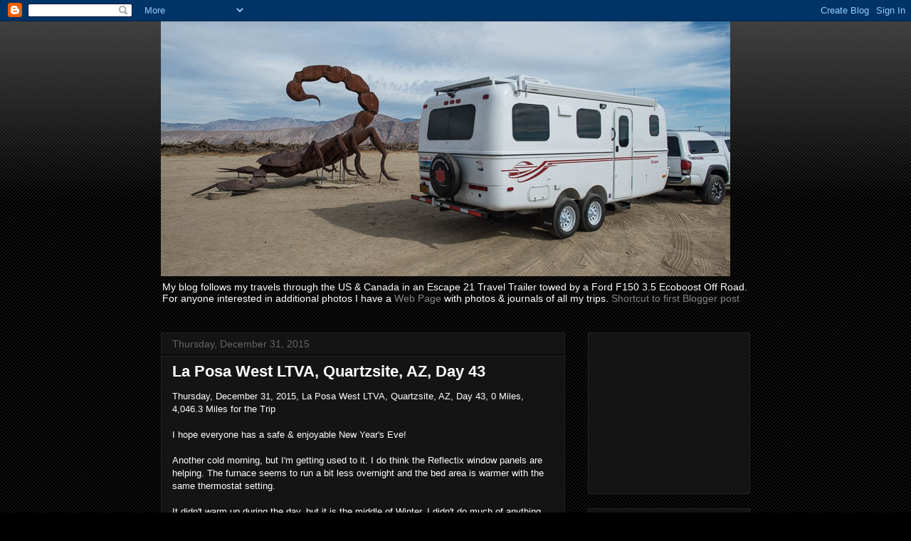

--- FILE ---
content_type: text/html; charset=UTF-8
request_url: https://vermilye.blogspot.com/2015/12/
body_size: 36773
content:
<!DOCTYPE html>
<html class='v2' dir='ltr' lang='en'>
<head>
<link href='https://www.blogger.com/static/v1/widgets/335934321-css_bundle_v2.css' rel='stylesheet' type='text/css'/>
<meta content='width=1100' name='viewport'/>
<meta content='text/html; charset=UTF-8' http-equiv='Content-Type'/>
<meta content='blogger' name='generator'/>
<link href='https://vermilye.blogspot.com/favicon.ico' rel='icon' type='image/x-icon'/>
<link href='http://vermilye.blogspot.com/2015/12/' rel='canonical'/>
<link rel="alternate" type="application/atom+xml" title="Jon&#39;s Journeys - Atom" href="https://vermilye.blogspot.com/feeds/posts/default" />
<link rel="alternate" type="application/rss+xml" title="Jon&#39;s Journeys - RSS" href="https://vermilye.blogspot.com/feeds/posts/default?alt=rss" />
<link rel="service.post" type="application/atom+xml" title="Jon&#39;s Journeys - Atom" href="https://www.blogger.com/feeds/1649826185446046139/posts/default" />
<!--Can't find substitution for tag [blog.ieCssRetrofitLinks]-->
<meta content='http://vermilye.blogspot.com/2015/12/' property='og:url'/>
<meta content='Jon&#39;s Journeys' property='og:title'/>
<meta content='My blog follows my travels through the US &amp;amp; Canada in an Escape 21 Travel Trailer towed by a Ford F150 3.5 Ecoboost Off Road. 
  
For anyone interested in additional photos I have a &lt;a href=&quot;http://www.lakeshoreimages.com&quot;&gt; Web Page&lt;/a&gt; with photos &amp;amp; journals of all my trips.

&lt;a href=&quot;http://vermilye.blogspot.com/2010/11/first-post.html&quot;&gt;Shortcut to first Blogger post&lt;/a&gt;' property='og:description'/>
<title>Jon's Journeys: December 2015</title>
<style id='page-skin-1' type='text/css'><!--
/*
-----------------------------------------------
Blogger Template Style
Name:     Awesome Inc.
Designer: Tina Chen
URL:      tinachen.org
----------------------------------------------- */
/* Content
----------------------------------------------- */
body {
font: normal normal 13px Arial, Tahoma, Helvetica, FreeSans, sans-serif;
color: #ffffff;
background: #000000 url(//www.blogblog.com/1kt/awesomeinc/body_background_dark.png) repeat scroll top left;
}
html body .content-outer {
min-width: 0;
max-width: 100%;
width: 100%;
}
a:link {
text-decoration: none;
color: #888888;
}
a:visited {
text-decoration: none;
color: #444444;
}
a:hover {
text-decoration: underline;
color: #cccccc;
}
.body-fauxcolumn-outer .cap-top {
position: absolute;
z-index: 1;
height: 276px;
width: 100%;
background: transparent url(//www.blogblog.com/1kt/awesomeinc/body_gradient_dark.png) repeat-x scroll top left;
_background-image: none;
}
/* Columns
----------------------------------------------- */
.content-inner {
padding: 0;
}
.header-inner .section {
margin: 0 16px;
}
.tabs-inner .section {
margin: 0 16px;
}
.main-inner {
padding-top: 30px;
}
.main-inner .column-center-inner,
.main-inner .column-left-inner,
.main-inner .column-right-inner {
padding: 0 5px;
}
*+html body .main-inner .column-center-inner {
margin-top: -30px;
}
#layout .main-inner .column-center-inner {
margin-top: 0;
}
/* Header
----------------------------------------------- */
.header-outer {
margin: 0 0 0 0;
background: transparent none repeat scroll 0 0;
}
.Header h1 {
font: normal bold 40px Arial, Tahoma, Helvetica, FreeSans, sans-serif;
color: #ffffff;
text-shadow: 0 0 -1px #000000;
}
.Header h1 a {
color: #ffffff;
}
.Header .description {
font: normal normal 14px Arial, Tahoma, Helvetica, FreeSans, sans-serif;
color: #ffffff;
}
.header-inner .Header .titlewrapper,
.header-inner .Header .descriptionwrapper {
padding-left: 0;
padding-right: 0;
margin-bottom: 0;
}
.header-inner .Header .titlewrapper {
padding-top: 22px;
}
/* Tabs
----------------------------------------------- */
.tabs-outer {
overflow: hidden;
position: relative;
background: #141414 none repeat scroll 0 0;
}
#layout .tabs-outer {
overflow: visible;
}
.tabs-cap-top, .tabs-cap-bottom {
position: absolute;
width: 100%;
border-top: 1px solid #222222;
}
.tabs-cap-bottom {
bottom: 0;
}
.tabs-inner .widget li a {
display: inline-block;
margin: 0;
padding: .6em 1.5em;
font: normal bold 14px Arial, Tahoma, Helvetica, FreeSans, sans-serif;
color: #ffffff;
border-top: 1px solid #222222;
border-bottom: 1px solid #222222;
border-left: 1px solid #222222;
height: 16px;
line-height: 16px;
}
.tabs-inner .widget li:last-child a {
border-right: 1px solid #222222;
}
.tabs-inner .widget li.selected a, .tabs-inner .widget li a:hover {
background: #444444 none repeat-x scroll 0 -100px;
color: #ffffff;
}
/* Headings
----------------------------------------------- */
h2 {
font: normal bold 14px Arial, Tahoma, Helvetica, FreeSans, sans-serif;
color: #ffffff;
}
/* Widgets
----------------------------------------------- */
.main-inner .section {
margin: 0 27px;
padding: 0;
}
.main-inner .column-left-outer,
.main-inner .column-right-outer {
margin-top: 0;
}
#layout .main-inner .column-left-outer,
#layout .main-inner .column-right-outer {
margin-top: 0;
}
.main-inner .column-left-inner,
.main-inner .column-right-inner {
background: transparent none repeat 0 0;
-moz-box-shadow: 0 0 0 rgba(0, 0, 0, .2);
-webkit-box-shadow: 0 0 0 rgba(0, 0, 0, .2);
-goog-ms-box-shadow: 0 0 0 rgba(0, 0, 0, .2);
box-shadow: 0 0 0 rgba(0, 0, 0, .2);
-moz-border-radius: 0;
-webkit-border-radius: 0;
-goog-ms-border-radius: 0;
border-radius: 0;
}
#layout .main-inner .column-left-inner,
#layout .main-inner .column-right-inner {
margin-top: 0;
}
.sidebar .widget {
font: normal normal 14px Arial, Tahoma, Helvetica, FreeSans, sans-serif;
color: #ffffff;
}
.sidebar .widget a:link {
color: #888888;
}
.sidebar .widget a:visited {
color: #444444;
}
.sidebar .widget a:hover {
color: #cccccc;
}
.sidebar .widget h2 {
text-shadow: 0 0 -1px #000000;
}
.main-inner .widget {
background-color: #141414;
border: 1px solid #222222;
padding: 0 15px 15px;
margin: 20px -16px;
-moz-box-shadow: 0 0 0 rgba(0, 0, 0, .2);
-webkit-box-shadow: 0 0 0 rgba(0, 0, 0, .2);
-goog-ms-box-shadow: 0 0 0 rgba(0, 0, 0, .2);
box-shadow: 0 0 0 rgba(0, 0, 0, .2);
-moz-border-radius: 0;
-webkit-border-radius: 0;
-goog-ms-border-radius: 0;
border-radius: 0;
}
.main-inner .widget h2 {
margin: 0 -15px;
padding: .6em 15px .5em;
border-bottom: 1px solid #000000;
}
.footer-inner .widget h2 {
padding: 0 0 .4em;
border-bottom: 1px solid #000000;
}
.main-inner .widget h2 + div, .footer-inner .widget h2 + div {
border-top: 1px solid #222222;
padding-top: 8px;
}
.main-inner .widget .widget-content {
margin: 0 -15px;
padding: 7px 15px 0;
}
.main-inner .widget ul, .main-inner .widget #ArchiveList ul.flat {
margin: -8px -15px 0;
padding: 0;
list-style: none;
}
.main-inner .widget #ArchiveList {
margin: -8px 0 0;
}
.main-inner .widget ul li, .main-inner .widget #ArchiveList ul.flat li {
padding: .5em 15px;
text-indent: 0;
color: #666666;
border-top: 1px solid #222222;
border-bottom: 1px solid #000000;
}
.main-inner .widget #ArchiveList ul li {
padding-top: .25em;
padding-bottom: .25em;
}
.main-inner .widget ul li:first-child, .main-inner .widget #ArchiveList ul.flat li:first-child {
border-top: none;
}
.main-inner .widget ul li:last-child, .main-inner .widget #ArchiveList ul.flat li:last-child {
border-bottom: none;
}
.post-body {
position: relative;
}
.main-inner .widget .post-body ul {
padding: 0 2.5em;
margin: .5em 0;
list-style: disc;
}
.main-inner .widget .post-body ul li {
padding: 0.25em 0;
margin-bottom: .25em;
color: #ffffff;
border: none;
}
.footer-inner .widget ul {
padding: 0;
list-style: none;
}
.widget .zippy {
color: #666666;
}
/* Posts
----------------------------------------------- */
body .main-inner .Blog {
padding: 0;
margin-bottom: 1em;
background-color: transparent;
border: none;
-moz-box-shadow: 0 0 0 rgba(0, 0, 0, 0);
-webkit-box-shadow: 0 0 0 rgba(0, 0, 0, 0);
-goog-ms-box-shadow: 0 0 0 rgba(0, 0, 0, 0);
box-shadow: 0 0 0 rgba(0, 0, 0, 0);
}
.main-inner .section:last-child .Blog:last-child {
padding: 0;
margin-bottom: 1em;
}
.main-inner .widget h2.date-header {
margin: 0 -15px 1px;
padding: 0 0 0 0;
font: normal normal 14px Arial, Tahoma, Helvetica, FreeSans, sans-serif;
color: #666666;
background: transparent none no-repeat scroll top left;
border-top: 0 solid #222222;
border-bottom: 1px solid #000000;
-moz-border-radius-topleft: 0;
-moz-border-radius-topright: 0;
-webkit-border-top-left-radius: 0;
-webkit-border-top-right-radius: 0;
border-top-left-radius: 0;
border-top-right-radius: 0;
position: static;
bottom: 100%;
right: 15px;
text-shadow: 0 0 -1px #000000;
}
.main-inner .widget h2.date-header span {
font: normal normal 14px Arial, Tahoma, Helvetica, FreeSans, sans-serif;
display: block;
padding: .5em 15px;
border-left: 0 solid #222222;
border-right: 0 solid #222222;
}
.date-outer {
position: relative;
margin: 30px 0 20px;
padding: 0 15px;
background-color: #141414;
border: 1px solid #222222;
-moz-box-shadow: 0 0 0 rgba(0, 0, 0, .2);
-webkit-box-shadow: 0 0 0 rgba(0, 0, 0, .2);
-goog-ms-box-shadow: 0 0 0 rgba(0, 0, 0, .2);
box-shadow: 0 0 0 rgba(0, 0, 0, .2);
-moz-border-radius: 0;
-webkit-border-radius: 0;
-goog-ms-border-radius: 0;
border-radius: 0;
}
.date-outer:first-child {
margin-top: 0;
}
.date-outer:last-child {
margin-bottom: 20px;
-moz-border-radius-bottomleft: 0;
-moz-border-radius-bottomright: 0;
-webkit-border-bottom-left-radius: 0;
-webkit-border-bottom-right-radius: 0;
-goog-ms-border-bottom-left-radius: 0;
-goog-ms-border-bottom-right-radius: 0;
border-bottom-left-radius: 0;
border-bottom-right-radius: 0;
}
.date-posts {
margin: 0 -15px;
padding: 0 15px;
clear: both;
}
.post-outer, .inline-ad {
border-top: 1px solid #222222;
margin: 0 -15px;
padding: 15px 15px;
}
.post-outer {
padding-bottom: 10px;
}
.post-outer:first-child {
padding-top: 0;
border-top: none;
}
.post-outer:last-child, .inline-ad:last-child {
border-bottom: none;
}
.post-body {
position: relative;
}
.post-body img {
padding: 8px;
background: #222222;
border: 1px solid transparent;
-moz-box-shadow: 0 0 0 rgba(0, 0, 0, .2);
-webkit-box-shadow: 0 0 0 rgba(0, 0, 0, .2);
box-shadow: 0 0 0 rgba(0, 0, 0, .2);
-moz-border-radius: 0;
-webkit-border-radius: 0;
border-radius: 0;
}
h3.post-title, h4 {
font: normal bold 22px Arial, Tahoma, Helvetica, FreeSans, sans-serif;
color: #ffffff;
}
h3.post-title a {
font: normal bold 22px Arial, Tahoma, Helvetica, FreeSans, sans-serif;
color: #ffffff;
}
h3.post-title a:hover {
color: #cccccc;
text-decoration: underline;
}
.post-header {
margin: 0 0 1em;
}
.post-body {
line-height: 1.4;
}
.post-outer h2 {
color: #ffffff;
}
.post-footer {
margin: 1.5em 0 0;
}
#blog-pager {
padding: 15px;
font-size: 120%;
background-color: #141414;
border: 1px solid #222222;
-moz-box-shadow: 0 0 0 rgba(0, 0, 0, .2);
-webkit-box-shadow: 0 0 0 rgba(0, 0, 0, .2);
-goog-ms-box-shadow: 0 0 0 rgba(0, 0, 0, .2);
box-shadow: 0 0 0 rgba(0, 0, 0, .2);
-moz-border-radius: 0;
-webkit-border-radius: 0;
-goog-ms-border-radius: 0;
border-radius: 0;
-moz-border-radius-topleft: 0;
-moz-border-radius-topright: 0;
-webkit-border-top-left-radius: 0;
-webkit-border-top-right-radius: 0;
-goog-ms-border-top-left-radius: 0;
-goog-ms-border-top-right-radius: 0;
border-top-left-radius: 0;
border-top-right-radius-topright: 0;
margin-top: 1em;
}
.blog-feeds, .post-feeds {
margin: 1em 0;
text-align: center;
color: #ffffff;
}
.blog-feeds a, .post-feeds a {
color: #888888;
}
.blog-feeds a:visited, .post-feeds a:visited {
color: #444444;
}
.blog-feeds a:hover, .post-feeds a:hover {
color: #cccccc;
}
.post-outer .comments {
margin-top: 2em;
}
/* Comments
----------------------------------------------- */
.comments .comments-content .icon.blog-author {
background-repeat: no-repeat;
background-image: url([data-uri]);
}
.comments .comments-content .loadmore a {
border-top: 1px solid #222222;
border-bottom: 1px solid #222222;
}
.comments .continue {
border-top: 2px solid #222222;
}
/* Footer
----------------------------------------------- */
.footer-outer {
margin: -0 0 -1px;
padding: 0 0 0;
color: #ffffff;
overflow: hidden;
}
.footer-fauxborder-left {
border-top: 1px solid #222222;
background: #141414 none repeat scroll 0 0;
-moz-box-shadow: 0 0 0 rgba(0, 0, 0, .2);
-webkit-box-shadow: 0 0 0 rgba(0, 0, 0, .2);
-goog-ms-box-shadow: 0 0 0 rgba(0, 0, 0, .2);
box-shadow: 0 0 0 rgba(0, 0, 0, .2);
margin: 0 -0;
}
/* Mobile
----------------------------------------------- */
body.mobile {
background-size: auto;
}
.mobile .body-fauxcolumn-outer {
background: transparent none repeat scroll top left;
}
*+html body.mobile .main-inner .column-center-inner {
margin-top: 0;
}
.mobile .main-inner .widget {
padding: 0 0 15px;
}
.mobile .main-inner .widget h2 + div,
.mobile .footer-inner .widget h2 + div {
border-top: none;
padding-top: 0;
}
.mobile .footer-inner .widget h2 {
padding: 0.5em 0;
border-bottom: none;
}
.mobile .main-inner .widget .widget-content {
margin: 0;
padding: 7px 0 0;
}
.mobile .main-inner .widget ul,
.mobile .main-inner .widget #ArchiveList ul.flat {
margin: 0 -15px 0;
}
.mobile .main-inner .widget h2.date-header {
right: 0;
}
.mobile .date-header span {
padding: 0.4em 0;
}
.mobile .date-outer:first-child {
margin-bottom: 0;
border: 1px solid #222222;
-moz-border-radius-topleft: 0;
-moz-border-radius-topright: 0;
-webkit-border-top-left-radius: 0;
-webkit-border-top-right-radius: 0;
-goog-ms-border-top-left-radius: 0;
-goog-ms-border-top-right-radius: 0;
border-top-left-radius: 0;
border-top-right-radius: 0;
}
.mobile .date-outer {
border-color: #222222;
border-width: 0 1px 1px;
}
.mobile .date-outer:last-child {
margin-bottom: 0;
}
.mobile .main-inner {
padding: 0;
}
.mobile .header-inner .section {
margin: 0;
}
.mobile .post-outer, .mobile .inline-ad {
padding: 5px 0;
}
.mobile .tabs-inner .section {
margin: 0 10px;
}
.mobile .main-inner .widget h2 {
margin: 0;
padding: 0;
}
.mobile .main-inner .widget h2.date-header span {
padding: 0;
}
.mobile .main-inner .widget .widget-content {
margin: 0;
padding: 7px 0 0;
}
.mobile #blog-pager {
border: 1px solid transparent;
background: #141414 none repeat scroll 0 0;
}
.mobile .main-inner .column-left-inner,
.mobile .main-inner .column-right-inner {
background: transparent none repeat 0 0;
-moz-box-shadow: none;
-webkit-box-shadow: none;
-goog-ms-box-shadow: none;
box-shadow: none;
}
.mobile .date-posts {
margin: 0;
padding: 0;
}
.mobile .footer-fauxborder-left {
margin: 0;
border-top: inherit;
}
.mobile .main-inner .section:last-child .Blog:last-child {
margin-bottom: 0;
}
.mobile-index-contents {
color: #ffffff;
}
.mobile .mobile-link-button {
background: #888888 none repeat scroll 0 0;
}
.mobile-link-button a:link, .mobile-link-button a:visited {
color: #ffffff;
}
.mobile .tabs-inner .PageList .widget-content {
background: transparent;
border-top: 1px solid;
border-color: #222222;
color: #ffffff;
}
.mobile .tabs-inner .PageList .widget-content .pagelist-arrow {
border-left: 1px solid #222222;
}

--></style>
<style id='template-skin-1' type='text/css'><!--
body {
min-width: 860px;
}
.content-outer, .content-fauxcolumn-outer, .region-inner {
min-width: 860px;
max-width: 860px;
_width: 860px;
}
.main-inner .columns {
padding-left: 0px;
padding-right: 260px;
}
.main-inner .fauxcolumn-center-outer {
left: 0px;
right: 260px;
/* IE6 does not respect left and right together */
_width: expression(this.parentNode.offsetWidth -
parseInt("0px") -
parseInt("260px") + 'px');
}
.main-inner .fauxcolumn-left-outer {
width: 0px;
}
.main-inner .fauxcolumn-right-outer {
width: 260px;
}
.main-inner .column-left-outer {
width: 0px;
right: 100%;
margin-left: -0px;
}
.main-inner .column-right-outer {
width: 260px;
margin-right: -260px;
}
#layout {
min-width: 0;
}
#layout .content-outer {
min-width: 0;
width: 800px;
}
#layout .region-inner {
min-width: 0;
width: auto;
}
body#layout div.add_widget {
padding: 8px;
}
body#layout div.add_widget a {
margin-left: 32px;
}
--></style>
<link href='https://www.blogger.com/dyn-css/authorization.css?targetBlogID=1649826185446046139&amp;zx=d13760c4-3dda-4164-b76f-91b3d369c169' media='none' onload='if(media!=&#39;all&#39;)media=&#39;all&#39;' rel='stylesheet'/><noscript><link href='https://www.blogger.com/dyn-css/authorization.css?targetBlogID=1649826185446046139&amp;zx=d13760c4-3dda-4164-b76f-91b3d369c169' rel='stylesheet'/></noscript>
<meta name='google-adsense-platform-account' content='ca-host-pub-1556223355139109'/>
<meta name='google-adsense-platform-domain' content='blogspot.com'/>

<!-- data-ad-client=ca-pub-4988079784907654 -->

</head>
<body class='loading variant-dark'>
<div class='navbar section' id='navbar' name='Navbar'><div class='widget Navbar' data-version='1' id='Navbar1'><script type="text/javascript">
    function setAttributeOnload(object, attribute, val) {
      if(window.addEventListener) {
        window.addEventListener('load',
          function(){ object[attribute] = val; }, false);
      } else {
        window.attachEvent('onload', function(){ object[attribute] = val; });
      }
    }
  </script>
<div id="navbar-iframe-container"></div>
<script type="text/javascript" src="https://apis.google.com/js/platform.js"></script>
<script type="text/javascript">
      gapi.load("gapi.iframes:gapi.iframes.style.bubble", function() {
        if (gapi.iframes && gapi.iframes.getContext) {
          gapi.iframes.getContext().openChild({
              url: 'https://www.blogger.com/navbar/1649826185446046139?origin\x3dhttps://vermilye.blogspot.com',
              where: document.getElementById("navbar-iframe-container"),
              id: "navbar-iframe"
          });
        }
      });
    </script><script type="text/javascript">
(function() {
var script = document.createElement('script');
script.type = 'text/javascript';
script.src = '//pagead2.googlesyndication.com/pagead/js/google_top_exp.js';
var head = document.getElementsByTagName('head')[0];
if (head) {
head.appendChild(script);
}})();
</script>
</div></div>
<div class='body-fauxcolumns'>
<div class='fauxcolumn-outer body-fauxcolumn-outer'>
<div class='cap-top'>
<div class='cap-left'></div>
<div class='cap-right'></div>
</div>
<div class='fauxborder-left'>
<div class='fauxborder-right'></div>
<div class='fauxcolumn-inner'>
</div>
</div>
<div class='cap-bottom'>
<div class='cap-left'></div>
<div class='cap-right'></div>
</div>
</div>
</div>
<div class='content'>
<div class='content-fauxcolumns'>
<div class='fauxcolumn-outer content-fauxcolumn-outer'>
<div class='cap-top'>
<div class='cap-left'></div>
<div class='cap-right'></div>
</div>
<div class='fauxborder-left'>
<div class='fauxborder-right'></div>
<div class='fauxcolumn-inner'>
</div>
</div>
<div class='cap-bottom'>
<div class='cap-left'></div>
<div class='cap-right'></div>
</div>
</div>
</div>
<div class='content-outer'>
<div class='content-cap-top cap-top'>
<div class='cap-left'></div>
<div class='cap-right'></div>
</div>
<div class='fauxborder-left content-fauxborder-left'>
<div class='fauxborder-right content-fauxborder-right'></div>
<div class='content-inner'>
<header>
<div class='header-outer'>
<div class='header-cap-top cap-top'>
<div class='cap-left'></div>
<div class='cap-right'></div>
</div>
<div class='fauxborder-left header-fauxborder-left'>
<div class='fauxborder-right header-fauxborder-right'></div>
<div class='region-inner header-inner'>
<div class='header section' id='header' name='Header'><div class='widget Header' data-version='1' id='Header1'>
<div id='header-inner'>
<a href='https://vermilye.blogspot.com/' style='display: block'>
<img alt='Jon&#39;s Journeys' height='358px; ' id='Header1_headerimg' src='https://blogger.googleusercontent.com/img/b/R29vZ2xl/AVvXsEj2ktZkRRS__26_59fxfO6U8sa8J6iRTbR-1728qWgAKUzDB3c9mbaaPzYQHcSP3Po_6QFRo8DCQlPvbYpdBaO0GSprvF8Tdpxpt_4pqYjMyLJH1fr3Npr_F7JqkuE2fvYqwIXKUlt6/s1600/_JRV9559-2.jpg' style='display: block' width='800px; '/>
</a>
<div class='descriptionwrapper'>
<p class='description'><span>My blog follows my travels through the US &amp; Canada in an Escape 21 Travel Trailer towed by a Ford F150 3.5 Ecoboost Off Road. 
  
For anyone interested in additional photos I have a <a href="http://www.lakeshoreimages.com"> Web Page</a> with photos &amp; journals of all my trips.

<a href="http://vermilye.blogspot.com/2010/11/first-post.html">Shortcut to first Blogger post</a></span></p>
</div>
</div>
</div></div>
</div>
</div>
<div class='header-cap-bottom cap-bottom'>
<div class='cap-left'></div>
<div class='cap-right'></div>
</div>
</div>
</header>
<div class='tabs-outer'>
<div class='tabs-cap-top cap-top'>
<div class='cap-left'></div>
<div class='cap-right'></div>
</div>
<div class='fauxborder-left tabs-fauxborder-left'>
<div class='fauxborder-right tabs-fauxborder-right'></div>
<div class='region-inner tabs-inner'>
<div class='tabs no-items section' id='crosscol' name='Cross-Column'></div>
<div class='tabs no-items section' id='crosscol-overflow' name='Cross-Column 2'></div>
</div>
</div>
<div class='tabs-cap-bottom cap-bottom'>
<div class='cap-left'></div>
<div class='cap-right'></div>
</div>
</div>
<div class='main-outer'>
<div class='main-cap-top cap-top'>
<div class='cap-left'></div>
<div class='cap-right'></div>
</div>
<div class='fauxborder-left main-fauxborder-left'>
<div class='fauxborder-right main-fauxborder-right'></div>
<div class='region-inner main-inner'>
<div class='columns fauxcolumns'>
<div class='fauxcolumn-outer fauxcolumn-center-outer'>
<div class='cap-top'>
<div class='cap-left'></div>
<div class='cap-right'></div>
</div>
<div class='fauxborder-left'>
<div class='fauxborder-right'></div>
<div class='fauxcolumn-inner'>
</div>
</div>
<div class='cap-bottom'>
<div class='cap-left'></div>
<div class='cap-right'></div>
</div>
</div>
<div class='fauxcolumn-outer fauxcolumn-left-outer'>
<div class='cap-top'>
<div class='cap-left'></div>
<div class='cap-right'></div>
</div>
<div class='fauxborder-left'>
<div class='fauxborder-right'></div>
<div class='fauxcolumn-inner'>
</div>
</div>
<div class='cap-bottom'>
<div class='cap-left'></div>
<div class='cap-right'></div>
</div>
</div>
<div class='fauxcolumn-outer fauxcolumn-right-outer'>
<div class='cap-top'>
<div class='cap-left'></div>
<div class='cap-right'></div>
</div>
<div class='fauxborder-left'>
<div class='fauxborder-right'></div>
<div class='fauxcolumn-inner'>
</div>
</div>
<div class='cap-bottom'>
<div class='cap-left'></div>
<div class='cap-right'></div>
</div>
</div>
<!-- corrects IE6 width calculation -->
<div class='columns-inner'>
<div class='column-center-outer'>
<div class='column-center-inner'>
<div class='main section' id='main' name='Main'><div class='widget Blog' data-version='1' id='Blog1'>
<div class='blog-posts hfeed'>

          <div class="date-outer">
        
<h2 class='date-header'><span>Thursday, December 31, 2015</span></h2>

          <div class="date-posts">
        
<div class='post-outer'>
<div class='post hentry uncustomized-post-template' itemprop='blogPost' itemscope='itemscope' itemtype='http://schema.org/BlogPosting'>
<meta content='1649826185446046139' itemprop='blogId'/>
<meta content='8612449992435681376' itemprop='postId'/>
<a name='8612449992435681376'></a>
<h3 class='post-title entry-title' itemprop='name'>
<a href='https://vermilye.blogspot.com/2015/12/la-posa-west-ltva-quartzsite-az-day-43.html'>La Posa West LTVA, Quartzsite, AZ, Day 43</a>
</h3>
<div class='post-header'>
<div class='post-header-line-1'></div>
</div>
<div class='post-body entry-content' id='post-body-8612449992435681376' itemprop='description articleBody'>
Thursday, December 31, 2015, La Posa West LTVA, Quartzsite, AZ, Day 43, 0 Miles, 4,046.3 Miles for the Trip<br />
<br />
I hope everyone has a safe &amp; enjoyable New Year's Eve!<br />
<br />
Another cold morning, but I'm getting used to it. I do think the Reflectix window panels are helping. The furnace seems to run a bit less overnight and the bed area is warmer with the same thermostat setting.<br />
<br />
It didn't warm up during the day, but it is the middle of Winter. I didn't do much of anything other than read, check my usual fiberglass forums, and a few blogs &amp; journals. I did do my best to get my various book keeping spreadsheets transfered over to new 2016 versions.<br />
<br />
I'll be going next door for a drink or two, but don't expect to make it until midnight.<br />
<br />
Dinner was the last of the frozen chili, and a southwest salad.<br />
<br />
Until Tomorrow -
<div style='clear: both;'></div>
</div>
<div class='post-footer'>
<div class='post-footer-line post-footer-line-1'>
<span class='post-author vcard'>
Posted by
<span class='fn' itemprop='author' itemscope='itemscope' itemtype='http://schema.org/Person'>
<meta content='https://www.blogger.com/profile/11795574896967665840' itemprop='url'/>
<a class='g-profile' href='https://www.blogger.com/profile/11795574896967665840' rel='author' title='author profile'>
<span itemprop='name'>Jon Vermilye</span>
</a>
</span>
</span>
<span class='post-timestamp'>
at
<meta content='http://vermilye.blogspot.com/2015/12/la-posa-west-ltva-quartzsite-az-day-43.html' itemprop='url'/>
<a class='timestamp-link' href='https://vermilye.blogspot.com/2015/12/la-posa-west-ltva-quartzsite-az-day-43.html' rel='bookmark' title='permanent link'><abbr class='published' itemprop='datePublished' title='2015-12-31T18:59:00-05:00'>6:59&#8239;PM</abbr></a>
</span>
<span class='post-comment-link'>
<a class='comment-link' href='https://vermilye.blogspot.com/2015/12/la-posa-west-ltva-quartzsite-az-day-43.html#comment-form' onclick=''>
No comments:
  </a>
</span>
<span class='post-icons'>
<span class='item-control blog-admin pid-681544976'>
<a href='https://www.blogger.com/post-edit.g?blogID=1649826185446046139&postID=8612449992435681376&from=pencil' title='Edit Post'>
<img alt='' class='icon-action' height='18' src='https://resources.blogblog.com/img/icon18_edit_allbkg.gif' width='18'/>
</a>
</span>
</span>
<div class='post-share-buttons goog-inline-block'>
<a class='goog-inline-block share-button sb-email' href='https://www.blogger.com/share-post.g?blogID=1649826185446046139&postID=8612449992435681376&target=email' target='_blank' title='Email This'><span class='share-button-link-text'>Email This</span></a><a class='goog-inline-block share-button sb-blog' href='https://www.blogger.com/share-post.g?blogID=1649826185446046139&postID=8612449992435681376&target=blog' onclick='window.open(this.href, "_blank", "height=270,width=475"); return false;' target='_blank' title='BlogThis!'><span class='share-button-link-text'>BlogThis!</span></a><a class='goog-inline-block share-button sb-twitter' href='https://www.blogger.com/share-post.g?blogID=1649826185446046139&postID=8612449992435681376&target=twitter' target='_blank' title='Share to X'><span class='share-button-link-text'>Share to X</span></a><a class='goog-inline-block share-button sb-facebook' href='https://www.blogger.com/share-post.g?blogID=1649826185446046139&postID=8612449992435681376&target=facebook' onclick='window.open(this.href, "_blank", "height=430,width=640"); return false;' target='_blank' title='Share to Facebook'><span class='share-button-link-text'>Share to Facebook</span></a><a class='goog-inline-block share-button sb-pinterest' href='https://www.blogger.com/share-post.g?blogID=1649826185446046139&postID=8612449992435681376&target=pinterest' target='_blank' title='Share to Pinterest'><span class='share-button-link-text'>Share to Pinterest</span></a>
</div>
</div>
<div class='post-footer-line post-footer-line-2'>
<span class='post-labels'>
</span>
</div>
<div class='post-footer-line post-footer-line-3'>
<span class='post-location'>
</span>
</div>
</div>
</div>
</div>
<div class='inline-ad'>
<script type="text/javascript"><!--
google_ad_client="pub-4988079784907654";
google_ad_host="pub-1556223355139109";
google_ad_width=300;
google_ad_height=250;
google_ad_format="300x250_as";
google_ad_type="text_image";
google_ad_host_channel="0001";
google_color_border="000000";
google_color_bg="000000";
google_color_link="888888";
google_color_url="666666";
google_color_text="FFFFFF";
//--></script>
<script type="text/javascript" src="//pagead2.googlesyndication.com/pagead/show_ads.js">
</script>
</div>
<div class='post-outer'>
<div class='post hentry uncustomized-post-template' itemprop='blogPost' itemscope='itemscope' itemtype='http://schema.org/BlogPosting'>
<meta content='1649826185446046139' itemprop='blogId'/>
<meta content='2925459376287556269' itemprop='postId'/>
<a name='2925459376287556269'></a>
<h3 class='post-title entry-title' itemprop='name'>
<a href='https://vermilye.blogspot.com/2015/12/la-posa-west-ltva-quartzsite-az-day-42.html'>La Posa West LTVA, Quartzsite, AZ, Day 42</a>
</h3>
<div class='post-header'>
<div class='post-header-line-1'></div>
</div>
<div class='post-body entry-content' id='post-body-2925459376287556269' itemprop='description articleBody'>
Wednesday, December 30, 2015, La Posa West LTVA, Quartzsite, AZ, Day 42, 0 Miles, 4,046.3 Miles for the Trip<br />
<br />
After breakfast it was off to town to do a little shopping at some of the new booths. I didn't buy much, but it is amazing how the new ones spring up everywhere. The parking is getting difficult - took awhile to find a space. After wandering around, I drove to the propane store &amp; filled my empty tank.<br />
<br />
Back at the trailer I sat around &amp; read, then decided to go to the food store for a steak for dinner which was combined with a quick rice dish. A nice meal!<br />
<br />
Until Tomorrow -
<div style='clear: both;'></div>
</div>
<div class='post-footer'>
<div class='post-footer-line post-footer-line-1'>
<span class='post-author vcard'>
Posted by
<span class='fn' itemprop='author' itemscope='itemscope' itemtype='http://schema.org/Person'>
<meta content='https://www.blogger.com/profile/11795574896967665840' itemprop='url'/>
<a class='g-profile' href='https://www.blogger.com/profile/11795574896967665840' rel='author' title='author profile'>
<span itemprop='name'>Jon Vermilye</span>
</a>
</span>
</span>
<span class='post-timestamp'>
at
<meta content='http://vermilye.blogspot.com/2015/12/la-posa-west-ltva-quartzsite-az-day-42.html' itemprop='url'/>
<a class='timestamp-link' href='https://vermilye.blogspot.com/2015/12/la-posa-west-ltva-quartzsite-az-day-42.html' rel='bookmark' title='permanent link'><abbr class='published' itemprop='datePublished' title='2015-12-31T01:28:00-05:00'>1:28&#8239;AM</abbr></a>
</span>
<span class='post-comment-link'>
<a class='comment-link' href='https://vermilye.blogspot.com/2015/12/la-posa-west-ltva-quartzsite-az-day-42.html#comment-form' onclick=''>
2 comments:
  </a>
</span>
<span class='post-icons'>
<span class='item-control blog-admin pid-681544976'>
<a href='https://www.blogger.com/post-edit.g?blogID=1649826185446046139&postID=2925459376287556269&from=pencil' title='Edit Post'>
<img alt='' class='icon-action' height='18' src='https://resources.blogblog.com/img/icon18_edit_allbkg.gif' width='18'/>
</a>
</span>
</span>
<div class='post-share-buttons goog-inline-block'>
<a class='goog-inline-block share-button sb-email' href='https://www.blogger.com/share-post.g?blogID=1649826185446046139&postID=2925459376287556269&target=email' target='_blank' title='Email This'><span class='share-button-link-text'>Email This</span></a><a class='goog-inline-block share-button sb-blog' href='https://www.blogger.com/share-post.g?blogID=1649826185446046139&postID=2925459376287556269&target=blog' onclick='window.open(this.href, "_blank", "height=270,width=475"); return false;' target='_blank' title='BlogThis!'><span class='share-button-link-text'>BlogThis!</span></a><a class='goog-inline-block share-button sb-twitter' href='https://www.blogger.com/share-post.g?blogID=1649826185446046139&postID=2925459376287556269&target=twitter' target='_blank' title='Share to X'><span class='share-button-link-text'>Share to X</span></a><a class='goog-inline-block share-button sb-facebook' href='https://www.blogger.com/share-post.g?blogID=1649826185446046139&postID=2925459376287556269&target=facebook' onclick='window.open(this.href, "_blank", "height=430,width=640"); return false;' target='_blank' title='Share to Facebook'><span class='share-button-link-text'>Share to Facebook</span></a><a class='goog-inline-block share-button sb-pinterest' href='https://www.blogger.com/share-post.g?blogID=1649826185446046139&postID=2925459376287556269&target=pinterest' target='_blank' title='Share to Pinterest'><span class='share-button-link-text'>Share to Pinterest</span></a>
</div>
</div>
<div class='post-footer-line post-footer-line-2'>
<span class='post-labels'>
</span>
</div>
<div class='post-footer-line post-footer-line-3'>
<span class='post-location'>
</span>
</div>
</div>
</div>
</div>

          </div></div>
        

          <div class="date-outer">
        
<h2 class='date-header'><span>Tuesday, December 29, 2015</span></h2>

          <div class="date-posts">
        
<div class='post-outer'>
<div class='post hentry uncustomized-post-template' itemprop='blogPost' itemscope='itemscope' itemtype='http://schema.org/BlogPosting'>
<meta content='1649826185446046139' itemprop='blogId'/>
<meta content='9053178924836273859' itemprop='postId'/>
<a name='9053178924836273859'></a>
<h3 class='post-title entry-title' itemprop='name'>
<a href='https://vermilye.blogspot.com/2015/12/la-posa-west-ltva-quartzsite-az-day-41.html'>La Posa West LTVA, Quartzsite, AZ, Day 41</a>
</h3>
<div class='post-header'>
<div class='post-header-line-1'></div>
</div>
<div class='post-body entry-content' id='post-body-9053178924836273859' itemprop='description articleBody'>
Tuesday, December 29, 2015, La Posa West LTVA, Quartzsite, AZ, Day 41, 0 Miles, 4,046.3 Miles for the Trip<br />
<br />
Well, no conclusion on whether the Reflectix helped; it was 10 degrees warmer overnight so it is hard to tell. I'll keep trying them for awhile &amp; hope to come to a decision on whether they are worth the trouble (and difficulty peaking out the windows). They do block a lot of light; good if you want to sleep early or late, but unless you wait until after sunset, putting them in makes the trailer pretty dark. I try to keep the shades up (and Reflectix uninstalled) on the windows that still have sun coming in to provide solar heating, but add the Reflectix on the shaded windows.<br />
<br />
After breakfast I did my typical forum reading, then headed to Parker for a haircut, Walmart &amp; Safeway. I stopped at Mike's Barber shop (no Mike, but three barbers and a waiting line). Got a good haircut, then headed to Walmart &amp; Safeway to stock up. I couldn't find the Italian Style Chicken Meatballs I really liked, so I ended up with some Italian Turkey ones. Tried them tonight for dinner and they are no where near as good. Oh well, I'll keep an eye out for the chicken ones.<br />
<br />
I did a little reading, met and chatted with a Scamp owner that isn't staying here in La Posa West but wanted to look at the Escape, then cooked the Spaghetti &amp; meatballs for dinner.<br />
<br />
Until Tomorrow -
<div style='clear: both;'></div>
</div>
<div class='post-footer'>
<div class='post-footer-line post-footer-line-1'>
<span class='post-author vcard'>
Posted by
<span class='fn' itemprop='author' itemscope='itemscope' itemtype='http://schema.org/Person'>
<meta content='https://www.blogger.com/profile/11795574896967665840' itemprop='url'/>
<a class='g-profile' href='https://www.blogger.com/profile/11795574896967665840' rel='author' title='author profile'>
<span itemprop='name'>Jon Vermilye</span>
</a>
</span>
</span>
<span class='post-timestamp'>
at
<meta content='http://vermilye.blogspot.com/2015/12/la-posa-west-ltva-quartzsite-az-day-41.html' itemprop='url'/>
<a class='timestamp-link' href='https://vermilye.blogspot.com/2015/12/la-posa-west-ltva-quartzsite-az-day-41.html' rel='bookmark' title='permanent link'><abbr class='published' itemprop='datePublished' title='2015-12-29T19:27:00-05:00'>7:27&#8239;PM</abbr></a>
</span>
<span class='post-comment-link'>
<a class='comment-link' href='https://vermilye.blogspot.com/2015/12/la-posa-west-ltva-quartzsite-az-day-41.html#comment-form' onclick=''>
No comments:
  </a>
</span>
<span class='post-icons'>
<span class='item-control blog-admin pid-681544976'>
<a href='https://www.blogger.com/post-edit.g?blogID=1649826185446046139&postID=9053178924836273859&from=pencil' title='Edit Post'>
<img alt='' class='icon-action' height='18' src='https://resources.blogblog.com/img/icon18_edit_allbkg.gif' width='18'/>
</a>
</span>
</span>
<div class='post-share-buttons goog-inline-block'>
<a class='goog-inline-block share-button sb-email' href='https://www.blogger.com/share-post.g?blogID=1649826185446046139&postID=9053178924836273859&target=email' target='_blank' title='Email This'><span class='share-button-link-text'>Email This</span></a><a class='goog-inline-block share-button sb-blog' href='https://www.blogger.com/share-post.g?blogID=1649826185446046139&postID=9053178924836273859&target=blog' onclick='window.open(this.href, "_blank", "height=270,width=475"); return false;' target='_blank' title='BlogThis!'><span class='share-button-link-text'>BlogThis!</span></a><a class='goog-inline-block share-button sb-twitter' href='https://www.blogger.com/share-post.g?blogID=1649826185446046139&postID=9053178924836273859&target=twitter' target='_blank' title='Share to X'><span class='share-button-link-text'>Share to X</span></a><a class='goog-inline-block share-button sb-facebook' href='https://www.blogger.com/share-post.g?blogID=1649826185446046139&postID=9053178924836273859&target=facebook' onclick='window.open(this.href, "_blank", "height=430,width=640"); return false;' target='_blank' title='Share to Facebook'><span class='share-button-link-text'>Share to Facebook</span></a><a class='goog-inline-block share-button sb-pinterest' href='https://www.blogger.com/share-post.g?blogID=1649826185446046139&postID=9053178924836273859&target=pinterest' target='_blank' title='Share to Pinterest'><span class='share-button-link-text'>Share to Pinterest</span></a>
</div>
</div>
<div class='post-footer-line post-footer-line-2'>
<span class='post-labels'>
</span>
</div>
<div class='post-footer-line post-footer-line-3'>
<span class='post-location'>
</span>
</div>
</div>
</div>
</div>

          </div></div>
        

          <div class="date-outer">
        
<h2 class='date-header'><span>Monday, December 28, 2015</span></h2>

          <div class="date-posts">
        
<div class='post-outer'>
<div class='post hentry uncustomized-post-template' itemprop='blogPost' itemscope='itemscope' itemtype='http://schema.org/BlogPosting'>
<meta content='1649826185446046139' itemprop='blogId'/>
<meta content='6526127301465833566' itemprop='postId'/>
<a name='6526127301465833566'></a>
<h3 class='post-title entry-title' itemprop='name'>
<a href='https://vermilye.blogspot.com/2015/12/la-posa-west-ltva-quartzsite-az-day-40.html'>La Posa West LTVA, Quartzsite, AZ, Day 40</a>
</h3>
<div class='post-header'>
<div class='post-header-line-1'></div>
</div>
<div class='post-body entry-content' id='post-body-6526127301465833566' itemprop='description articleBody'>
Monday, December 28, 2015, La Posa West LTVA, Quartzsite, AZ, Day 40, 0 Miles, 4,046.3 Miles for the Trip<br />
<br />
The walk for coffee this morning included a hooded sweatshirt, hat, quilted vest, and gloves; 26&#176;F. After breakfast I spent most of the day doing nothing. I did dig out the Reflectix panels I made to fit the windows. I made them for the trip to Alaska, but never needed them. They have been sitting rolled up in one of the under bench storage cabinets, and I decided it was time to give them a try. No idea if it will make it easier to heat the trailer overnight, particularly because most of the windows are double pane, but worth a try. According to the local weather reports, the nights are going to be near freezing for the near future. I don't mind burning the propane, but am concerned with multiple cloudy days &amp; getting the batteries back to full after a night of running the furnace.<br />
<br />
Other than that, I spent the day in the trailer reading &amp; working on the computer. I have an invite for chili with the couple in the Class A RV that I helped with their electrical problems yesterday, so I won't have to cook anything. Funny, my plans for dinner before they invited me was to eat the last batch of chili from the freezer.<br />
<br />
Until Tomorrow -
<div style='clear: both;'></div>
</div>
<div class='post-footer'>
<div class='post-footer-line post-footer-line-1'>
<span class='post-author vcard'>
Posted by
<span class='fn' itemprop='author' itemscope='itemscope' itemtype='http://schema.org/Person'>
<meta content='https://www.blogger.com/profile/11795574896967665840' itemprop='url'/>
<a class='g-profile' href='https://www.blogger.com/profile/11795574896967665840' rel='author' title='author profile'>
<span itemprop='name'>Jon Vermilye</span>
</a>
</span>
</span>
<span class='post-timestamp'>
at
<meta content='http://vermilye.blogspot.com/2015/12/la-posa-west-ltva-quartzsite-az-day-40.html' itemprop='url'/>
<a class='timestamp-link' href='https://vermilye.blogspot.com/2015/12/la-posa-west-ltva-quartzsite-az-day-40.html' rel='bookmark' title='permanent link'><abbr class='published' itemprop='datePublished' title='2015-12-28T17:08:00-05:00'>5:08&#8239;PM</abbr></a>
</span>
<span class='post-comment-link'>
<a class='comment-link' href='https://vermilye.blogspot.com/2015/12/la-posa-west-ltva-quartzsite-az-day-40.html#comment-form' onclick=''>
No comments:
  </a>
</span>
<span class='post-icons'>
<span class='item-control blog-admin pid-681544976'>
<a href='https://www.blogger.com/post-edit.g?blogID=1649826185446046139&postID=6526127301465833566&from=pencil' title='Edit Post'>
<img alt='' class='icon-action' height='18' src='https://resources.blogblog.com/img/icon18_edit_allbkg.gif' width='18'/>
</a>
</span>
</span>
<div class='post-share-buttons goog-inline-block'>
<a class='goog-inline-block share-button sb-email' href='https://www.blogger.com/share-post.g?blogID=1649826185446046139&postID=6526127301465833566&target=email' target='_blank' title='Email This'><span class='share-button-link-text'>Email This</span></a><a class='goog-inline-block share-button sb-blog' href='https://www.blogger.com/share-post.g?blogID=1649826185446046139&postID=6526127301465833566&target=blog' onclick='window.open(this.href, "_blank", "height=270,width=475"); return false;' target='_blank' title='BlogThis!'><span class='share-button-link-text'>BlogThis!</span></a><a class='goog-inline-block share-button sb-twitter' href='https://www.blogger.com/share-post.g?blogID=1649826185446046139&postID=6526127301465833566&target=twitter' target='_blank' title='Share to X'><span class='share-button-link-text'>Share to X</span></a><a class='goog-inline-block share-button sb-facebook' href='https://www.blogger.com/share-post.g?blogID=1649826185446046139&postID=6526127301465833566&target=facebook' onclick='window.open(this.href, "_blank", "height=430,width=640"); return false;' target='_blank' title='Share to Facebook'><span class='share-button-link-text'>Share to Facebook</span></a><a class='goog-inline-block share-button sb-pinterest' href='https://www.blogger.com/share-post.g?blogID=1649826185446046139&postID=6526127301465833566&target=pinterest' target='_blank' title='Share to Pinterest'><span class='share-button-link-text'>Share to Pinterest</span></a>
</div>
</div>
<div class='post-footer-line post-footer-line-2'>
<span class='post-labels'>
</span>
</div>
<div class='post-footer-line post-footer-line-3'>
<span class='post-location'>
</span>
</div>
</div>
</div>
</div>

          </div></div>
        

          <div class="date-outer">
        
<h2 class='date-header'><span>Sunday, December 27, 2015</span></h2>

          <div class="date-posts">
        
<div class='post-outer'>
<div class='post hentry uncustomized-post-template' itemprop='blogPost' itemscope='itemscope' itemtype='http://schema.org/BlogPosting'>
<meta content='1649826185446046139' itemprop='blogId'/>
<meta content='6076203129723934840' itemprop='postId'/>
<a name='6076203129723934840'></a>
<h3 class='post-title entry-title' itemprop='name'>
<a href='https://vermilye.blogspot.com/2015/12/la-posa-west-ltva-quartzsite-az-day-39.html'>La Posa West LTVA, Quartzsite, AZ, Day 39</a>
</h3>
<div class='post-header'>
<div class='post-header-line-1'></div>
</div>
<div class='post-body entry-content' id='post-body-6076203129723934840' itemprop='description articleBody'>
Sunday, December 27, 2015, La Posa West LTVA, Quartzsite, AZ, Day 39, 0 Miles, 4,046.3 Miles for the Trip<br />
<br />
Another day in the desert. I walked to the gas station for coffee. $.50 this morning. I don't know what the criteria for coffee refill costs are; I've been charged everything from $.50 to $.75 for the same insulated 24 oz coffee mug. I do know it is difficult on a cold morning to go the extra mile walk, passing by the fancy coffee stand (where the mug filling is $4.00 for plain coffee &amp; $5.00 for a mocha) but I did it.<br />
<br />
I met a couple in a 32' Class A that was having problems with a couple of 120v receptacles. Did some testing &amp; finally discovered that all it needed was a reset of a circuit breaker. Of course, as an "electronics technician", I didn't immediately go for the obvious (the circuit breaker), but pulled the offending outlet checking for loose wiring, etc before finding the real problem. I did my Johnny Appleseed of LED lighting &amp; left them one LED lamp for their most used fixture. I buy a batch of them cheap from China &amp; give them away to convince people that they are the best way to save power when boondocking.<br />
<br />
After that I decided to try the Dutch Oven for baking a frozen TV type dinner. I have a couple that I keep in the freezer for when I have hookups to bake in the toaster oven, but since I don't plan of hookups for awhile &amp; don't have a gas oven in the trailer, I tried the Volcano Grill on propane with the Dutch Oven inside. A bit tricky to keep the temperature at 350&#176;F (in fact I went over a bit &amp; melted a hole in the bottom of the plastic tray) but it worked. One Maria Callender's Country Fried Chicken Dinner with slightly browned baked potatoes. Not too bad for a first attempt. All I've cooked in the Dutch Oven up to now was burritos.<br />
<br />
After dinner I did some RV forum postings, then watched the sunset. The furnace came on at 6:19, so I expect it is going to be another cool night.<br />
<br />
Until Tomorrow -
<div style='clear: both;'></div>
</div>
<div class='post-footer'>
<div class='post-footer-line post-footer-line-1'>
<span class='post-author vcard'>
Posted by
<span class='fn' itemprop='author' itemscope='itemscope' itemtype='http://schema.org/Person'>
<meta content='https://www.blogger.com/profile/11795574896967665840' itemprop='url'/>
<a class='g-profile' href='https://www.blogger.com/profile/11795574896967665840' rel='author' title='author profile'>
<span itemprop='name'>Jon Vermilye</span>
</a>
</span>
</span>
<span class='post-timestamp'>
at
<meta content='http://vermilye.blogspot.com/2015/12/la-posa-west-ltva-quartzsite-az-day-39.html' itemprop='url'/>
<a class='timestamp-link' href='https://vermilye.blogspot.com/2015/12/la-posa-west-ltva-quartzsite-az-day-39.html' rel='bookmark' title='permanent link'><abbr class='published' itemprop='datePublished' title='2015-12-27T20:28:00-05:00'>8:28&#8239;PM</abbr></a>
</span>
<span class='post-comment-link'>
<a class='comment-link' href='https://vermilye.blogspot.com/2015/12/la-posa-west-ltva-quartzsite-az-day-39.html#comment-form' onclick=''>
No comments:
  </a>
</span>
<span class='post-icons'>
<span class='item-control blog-admin pid-681544976'>
<a href='https://www.blogger.com/post-edit.g?blogID=1649826185446046139&postID=6076203129723934840&from=pencil' title='Edit Post'>
<img alt='' class='icon-action' height='18' src='https://resources.blogblog.com/img/icon18_edit_allbkg.gif' width='18'/>
</a>
</span>
</span>
<div class='post-share-buttons goog-inline-block'>
<a class='goog-inline-block share-button sb-email' href='https://www.blogger.com/share-post.g?blogID=1649826185446046139&postID=6076203129723934840&target=email' target='_blank' title='Email This'><span class='share-button-link-text'>Email This</span></a><a class='goog-inline-block share-button sb-blog' href='https://www.blogger.com/share-post.g?blogID=1649826185446046139&postID=6076203129723934840&target=blog' onclick='window.open(this.href, "_blank", "height=270,width=475"); return false;' target='_blank' title='BlogThis!'><span class='share-button-link-text'>BlogThis!</span></a><a class='goog-inline-block share-button sb-twitter' href='https://www.blogger.com/share-post.g?blogID=1649826185446046139&postID=6076203129723934840&target=twitter' target='_blank' title='Share to X'><span class='share-button-link-text'>Share to X</span></a><a class='goog-inline-block share-button sb-facebook' href='https://www.blogger.com/share-post.g?blogID=1649826185446046139&postID=6076203129723934840&target=facebook' onclick='window.open(this.href, "_blank", "height=430,width=640"); return false;' target='_blank' title='Share to Facebook'><span class='share-button-link-text'>Share to Facebook</span></a><a class='goog-inline-block share-button sb-pinterest' href='https://www.blogger.com/share-post.g?blogID=1649826185446046139&postID=6076203129723934840&target=pinterest' target='_blank' title='Share to Pinterest'><span class='share-button-link-text'>Share to Pinterest</span></a>
</div>
</div>
<div class='post-footer-line post-footer-line-2'>
<span class='post-labels'>
</span>
</div>
<div class='post-footer-line post-footer-line-3'>
<span class='post-location'>
</span>
</div>
</div>
</div>
</div>

          </div></div>
        

          <div class="date-outer">
        
<h2 class='date-header'><span>Saturday, December 26, 2015</span></h2>

          <div class="date-posts">
        
<div class='post-outer'>
<div class='post hentry uncustomized-post-template' itemprop='blogPost' itemscope='itemscope' itemtype='http://schema.org/BlogPosting'>
<meta content='https://blogger.googleusercontent.com/img/b/R29vZ2xl/AVvXsEgxx_f2KT5KstL25hDVWmKzwXyDDDkAzh5GSlAgWhNm7a8QIrfEqAK5MnjSW5uWV2sr6LcLY_g9z8cZvBJp3qBL1qlCQw-fKciLGElhJDD4h66XSjYpPYPiplWvCbdMOrCxkTqlIpKk/s400/_DSC6729.jpg' itemprop='image_url'/>
<meta content='1649826185446046139' itemprop='blogId'/>
<meta content='8190747081865982816' itemprop='postId'/>
<a name='8190747081865982816'></a>
<h3 class='post-title entry-title' itemprop='name'>
<a href='https://vermilye.blogspot.com/2015/12/la-posa-west-ltva-quartzsite-az-day-38.html'>La Posa West LTVA, Quartzsite, AZ, Day 38</a>
</h3>
<div class='post-header'>
<div class='post-header-line-1'></div>
</div>
<div class='post-body entry-content' id='post-body-8190747081865982816' itemprop='description articleBody'>
<table align="center" cellpadding="0" cellspacing="0" class="tr-caption-container" style="margin-left: auto; margin-right: auto; text-align: center;"><tbody>
<tr><td style="text-align: center;"><a href="https://blogger.googleusercontent.com/img/b/R29vZ2xl/AVvXsEgxx_f2KT5KstL25hDVWmKzwXyDDDkAzh5GSlAgWhNm7a8QIrfEqAK5MnjSW5uWV2sr6LcLY_g9z8cZvBJp3qBL1qlCQw-fKciLGElhJDD4h66XSjYpPYPiplWvCbdMOrCxkTqlIpKk/s1600/_DSC6729.jpg" imageanchor="1" style="margin-left: auto; margin-right: auto;"><img border="0" height="265" src="https://blogger.googleusercontent.com/img/b/R29vZ2xl/AVvXsEgxx_f2KT5KstL25hDVWmKzwXyDDDkAzh5GSlAgWhNm7a8QIrfEqAK5MnjSW5uWV2sr6LcLY_g9z8cZvBJp3qBL1qlCQw-fKciLGElhJDD4h66XSjYpPYPiplWvCbdMOrCxkTqlIpKk/s400/_DSC6729.jpg" width="400" /></a></td></tr>
<tr><td class="tr-caption" style="text-align: center;">Valerie &amp; Zoe's Christmas Drawings</td></tr>
</tbody></table>
<br />
Saturday, December 26, 2015, La Posa West LTVA, Quartzsite, AZ, Day 38, 0 Miles, 4,046.3 Miles for the Trip<br />
<br />
I'm getting tired of saying "another cool night", but it was. A cool &amp; windy morning; the furnace is still cycling on (set at 58&#176;F) at 10:30AM. The wind is blowing dust clouds across the campground, rocking the trailer, even blowing over the solar panel; all together an unpleasant morning.<br />
<br />
It didn't get much better throughout the day. The wind is still rocking the trailer. It got bad enough that I put the front window shield back down; it was flapping in the breeze. Lots of blown down tents, etc. There is enough dust in the air that you can't see any of the mountains surrounding the campground. Even the hummingbird feeder blew over!<br />
<br />
I spent most of the day sitting in the trailer reading. I did make a run for coffee before breakfast &amp; while the wind was still gentle gusts. Dinner will either be soup cooked on the stove in the trailer, or a trip to a local restaurant.<br />
<br />
I did take a photo of my Grand Kid's drawings hung on about the only wall section large enough.<br />
<br />
Until Tomorrow -
<div style='clear: both;'></div>
</div>
<div class='post-footer'>
<div class='post-footer-line post-footer-line-1'>
<span class='post-author vcard'>
Posted by
<span class='fn' itemprop='author' itemscope='itemscope' itemtype='http://schema.org/Person'>
<meta content='https://www.blogger.com/profile/11795574896967665840' itemprop='url'/>
<a class='g-profile' href='https://www.blogger.com/profile/11795574896967665840' rel='author' title='author profile'>
<span itemprop='name'>Jon Vermilye</span>
</a>
</span>
</span>
<span class='post-timestamp'>
at
<meta content='http://vermilye.blogspot.com/2015/12/la-posa-west-ltva-quartzsite-az-day-38.html' itemprop='url'/>
<a class='timestamp-link' href='https://vermilye.blogspot.com/2015/12/la-posa-west-ltva-quartzsite-az-day-38.html' rel='bookmark' title='permanent link'><abbr class='published' itemprop='datePublished' title='2015-12-26T17:45:00-05:00'>5:45&#8239;PM</abbr></a>
</span>
<span class='post-comment-link'>
<a class='comment-link' href='https://vermilye.blogspot.com/2015/12/la-posa-west-ltva-quartzsite-az-day-38.html#comment-form' onclick=''>
No comments:
  </a>
</span>
<span class='post-icons'>
<span class='item-control blog-admin pid-681544976'>
<a href='https://www.blogger.com/post-edit.g?blogID=1649826185446046139&postID=8190747081865982816&from=pencil' title='Edit Post'>
<img alt='' class='icon-action' height='18' src='https://resources.blogblog.com/img/icon18_edit_allbkg.gif' width='18'/>
</a>
</span>
</span>
<div class='post-share-buttons goog-inline-block'>
<a class='goog-inline-block share-button sb-email' href='https://www.blogger.com/share-post.g?blogID=1649826185446046139&postID=8190747081865982816&target=email' target='_blank' title='Email This'><span class='share-button-link-text'>Email This</span></a><a class='goog-inline-block share-button sb-blog' href='https://www.blogger.com/share-post.g?blogID=1649826185446046139&postID=8190747081865982816&target=blog' onclick='window.open(this.href, "_blank", "height=270,width=475"); return false;' target='_blank' title='BlogThis!'><span class='share-button-link-text'>BlogThis!</span></a><a class='goog-inline-block share-button sb-twitter' href='https://www.blogger.com/share-post.g?blogID=1649826185446046139&postID=8190747081865982816&target=twitter' target='_blank' title='Share to X'><span class='share-button-link-text'>Share to X</span></a><a class='goog-inline-block share-button sb-facebook' href='https://www.blogger.com/share-post.g?blogID=1649826185446046139&postID=8190747081865982816&target=facebook' onclick='window.open(this.href, "_blank", "height=430,width=640"); return false;' target='_blank' title='Share to Facebook'><span class='share-button-link-text'>Share to Facebook</span></a><a class='goog-inline-block share-button sb-pinterest' href='https://www.blogger.com/share-post.g?blogID=1649826185446046139&postID=8190747081865982816&target=pinterest' target='_blank' title='Share to Pinterest'><span class='share-button-link-text'>Share to Pinterest</span></a>
</div>
</div>
<div class='post-footer-line post-footer-line-2'>
<span class='post-labels'>
</span>
</div>
<div class='post-footer-line post-footer-line-3'>
<span class='post-location'>
</span>
</div>
</div>
</div>
</div>

          </div></div>
        

          <div class="date-outer">
        
<h2 class='date-header'><span>Friday, December 25, 2015</span></h2>

          <div class="date-posts">
        
<div class='post-outer'>
<div class='post hentry uncustomized-post-template' itemprop='blogPost' itemscope='itemscope' itemtype='http://schema.org/BlogPosting'>
<meta content='https://blogger.googleusercontent.com/img/b/R29vZ2xl/AVvXsEiqWgv_wQOMSnTOalYxZVmbcQ7BrZ94z7Wd6gqG5HsgTuKs0pzLpWeJ4hjYsTYtkPNMxySY3xVHYa2OJz5GEJLoPq2T_RZOgQCwvl-TiwyN9MWeyPss-xHSsYvAwwUf3lV5JxuxtENG/s400/_JRV0765.jpg' itemprop='image_url'/>
<meta content='1649826185446046139' itemprop='blogId'/>
<meta content='8814983063682341090' itemprop='postId'/>
<a name='8814983063682341090'></a>
<h3 class='post-title entry-title' itemprop='name'>
<a href='https://vermilye.blogspot.com/2015/12/la-posa-west-ltva-quartzsite-az-day-37.html'>La Posa West LTVA, Quartzsite, AZ, Day 37</a>
</h3>
<div class='post-header'>
<div class='post-header-line-1'></div>
</div>
<div class='post-body entry-content' id='post-body-8814983063682341090' itemprop='description articleBody'>
<table align="center" cellpadding="0" cellspacing="0" class="tr-caption-container" style="margin-left: auto; margin-right: auto; text-align: center;"><tbody>
<tr><td style="text-align: center;"><a href="https://blogger.googleusercontent.com/img/b/R29vZ2xl/AVvXsEiqWgv_wQOMSnTOalYxZVmbcQ7BrZ94z7Wd6gqG5HsgTuKs0pzLpWeJ4hjYsTYtkPNMxySY3xVHYa2OJz5GEJLoPq2T_RZOgQCwvl-TiwyN9MWeyPss-xHSsYvAwwUf3lV5JxuxtENG/s1600/_JRV0765.jpg" imageanchor="1" style="margin-left: auto; margin-right: auto;"><img border="0" height="266" src="https://blogger.googleusercontent.com/img/b/R29vZ2xl/AVvXsEiqWgv_wQOMSnTOalYxZVmbcQ7BrZ94z7Wd6gqG5HsgTuKs0pzLpWeJ4hjYsTYtkPNMxySY3xVHYa2OJz5GEJLoPq2T_RZOgQCwvl-TiwyN9MWeyPss-xHSsYvAwwUf3lV5JxuxtENG/s400/_JRV0765.jpg" width="400" /></a></td></tr>
<tr><td class="tr-caption" style="text-align: center;">A Gyrocopter Over the Campground</td></tr>
</tbody></table>
Friday, December 25, 2015, La Posa West LTVA, Quartzsite, AZ, Day 37, 0 Miles, 4,046.3 Miles for the Trip<br />
<br />
Merry Christmas! I talked to relatives &amp; friends on the phone (all who, with the exception of friends in Golden, CO, seem to be in warmer places, including, of course, home in Oswego, NY) as well as a Skype session with my daughter's family in Takoma Park, MD. I opened my Christmas presents from the kids, and have jigsaw puzzle to put together, some Christmas coffee, a wonderful drawing from each grand daughter, cookies and more goodies.<br />
<br />
My Christmas present to myself was a trip to the dump station. While I might have been able to put it off until tomorrow, it wouldn't be good to discover the black tank full during a bathroom run at at 3:00AM! I dumped both tanks &amp; filled the fresh water tank. There is a Scamp 16 parked a little beyond the dump station, but their tow vehicle was gone &amp; it didn't look like anyone was home.<br />
<br />
I positioned the trailer a bit differently so I could more easily watch the moon &amp; sun rise out the back window, as well as the sunset out the front. That meant moving the door mat, solar panel, etc - we will see if the new position works out.<br />
<br />
I sat out &amp; read a bit, then decided to try the Times Three Family Restaurant next to McDonalds. I had the cod dinner, OK and large portions, but I preferred the cod dinner at Sweet Darlene's, where it was $2.00 cheaper and less greasy. Still, one can't complain about the restaurant prices in Quartzsite.<br />
<br />
I tried to sit out a bit longer when I got back to the trailer, but it is cooling down quickly. According to the Phoenix NPR station, it is going to be much cooler than normal for the next 4-5 days.<br />
<br />
I did take a couple of photos today - a gyrocopter buzzed the campground long enough for me to dig out the camera. &nbsp;One more view at <a href="http://lakeshoreimages.com/15-16trip/day073.html">today's LakeshoreImages page</a>.<br />
<br />
Until Tomorrow -
<div style='clear: both;'></div>
</div>
<div class='post-footer'>
<div class='post-footer-line post-footer-line-1'>
<span class='post-author vcard'>
Posted by
<span class='fn' itemprop='author' itemscope='itemscope' itemtype='http://schema.org/Person'>
<meta content='https://www.blogger.com/profile/11795574896967665840' itemprop='url'/>
<a class='g-profile' href='https://www.blogger.com/profile/11795574896967665840' rel='author' title='author profile'>
<span itemprop='name'>Jon Vermilye</span>
</a>
</span>
</span>
<span class='post-timestamp'>
at
<meta content='http://vermilye.blogspot.com/2015/12/la-posa-west-ltva-quartzsite-az-day-37.html' itemprop='url'/>
<a class='timestamp-link' href='https://vermilye.blogspot.com/2015/12/la-posa-west-ltva-quartzsite-az-day-37.html' rel='bookmark' title='permanent link'><abbr class='published' itemprop='datePublished' title='2015-12-25T19:46:00-05:00'>7:46&#8239;PM</abbr></a>
</span>
<span class='post-comment-link'>
<a class='comment-link' href='https://vermilye.blogspot.com/2015/12/la-posa-west-ltva-quartzsite-az-day-37.html#comment-form' onclick=''>
1 comment:
  </a>
</span>
<span class='post-icons'>
<span class='item-control blog-admin pid-681544976'>
<a href='https://www.blogger.com/post-edit.g?blogID=1649826185446046139&postID=8814983063682341090&from=pencil' title='Edit Post'>
<img alt='' class='icon-action' height='18' src='https://resources.blogblog.com/img/icon18_edit_allbkg.gif' width='18'/>
</a>
</span>
</span>
<div class='post-share-buttons goog-inline-block'>
<a class='goog-inline-block share-button sb-email' href='https://www.blogger.com/share-post.g?blogID=1649826185446046139&postID=8814983063682341090&target=email' target='_blank' title='Email This'><span class='share-button-link-text'>Email This</span></a><a class='goog-inline-block share-button sb-blog' href='https://www.blogger.com/share-post.g?blogID=1649826185446046139&postID=8814983063682341090&target=blog' onclick='window.open(this.href, "_blank", "height=270,width=475"); return false;' target='_blank' title='BlogThis!'><span class='share-button-link-text'>BlogThis!</span></a><a class='goog-inline-block share-button sb-twitter' href='https://www.blogger.com/share-post.g?blogID=1649826185446046139&postID=8814983063682341090&target=twitter' target='_blank' title='Share to X'><span class='share-button-link-text'>Share to X</span></a><a class='goog-inline-block share-button sb-facebook' href='https://www.blogger.com/share-post.g?blogID=1649826185446046139&postID=8814983063682341090&target=facebook' onclick='window.open(this.href, "_blank", "height=430,width=640"); return false;' target='_blank' title='Share to Facebook'><span class='share-button-link-text'>Share to Facebook</span></a><a class='goog-inline-block share-button sb-pinterest' href='https://www.blogger.com/share-post.g?blogID=1649826185446046139&postID=8814983063682341090&target=pinterest' target='_blank' title='Share to Pinterest'><span class='share-button-link-text'>Share to Pinterest</span></a>
</div>
</div>
<div class='post-footer-line post-footer-line-2'>
<span class='post-labels'>
</span>
</div>
<div class='post-footer-line post-footer-line-3'>
<span class='post-location'>
</span>
</div>
</div>
</div>
</div>

          </div></div>
        

          <div class="date-outer">
        
<h2 class='date-header'><span>Thursday, December 24, 2015</span></h2>

          <div class="date-posts">
        
<div class='post-outer'>
<div class='post hentry uncustomized-post-template' itemprop='blogPost' itemscope='itemscope' itemtype='http://schema.org/BlogPosting'>
<meta content='1649826185446046139' itemprop='blogId'/>
<meta content='1839029712282781790' itemprop='postId'/>
<a name='1839029712282781790'></a>
<h3 class='post-title entry-title' itemprop='name'>
<a href='https://vermilye.blogspot.com/2015/12/la-posa-west-ltva-quartzsite-az-day-36.html'>La Posa West LTVA, Quartzsite, AZ, Day 36</a>
</h3>
<div class='post-header'>
<div class='post-header-line-1'></div>
</div>
<div class='post-body entry-content' id='post-body-1839029712282781790' itemprop='description articleBody'>
Thursday, December 24, 2015, La Posa West LTVA, Quartzsite, AZ, Day 36, 0 Miles, 4,046.3 Miles for the Trip<br />
<br />
I hope everyone is having a great Christmas eve. Things are pretty quiet here at Quartzsite. I made a run into town &amp; found many of the stores &amp; shops closed, although the grocery stores are open until the evening.<br />
<br />
I spent most of the day sitting around reading, although I did have one domestic project - defrosting the refrigerator. &nbsp;While I have to defrost the cooling fins every couple of weeks most of the time, here in the desert I only have to do it once a month, if that. &nbsp;I toss the stuff in the freezer into my ice chest, then use a plastic putty knife to scrape/chip the ice off the fins. &nbsp;It only takes about 20 minutes, and then about 3-4 hours for the refrigerator &amp; freezer to recover. While the wind died down for most of the day, it is definitely a bit cooler both last night &amp; today. Still slightly warmer than Oswego, NY (although only slightly). I did notice that my black tank is nearing time to head to the dump station. I may have to make a trip tomorrow or the next day.<br />
<br />
I forgot to mention that Ken &amp; Diana, Escape 5.0TA owners, stopped by yesterday for a chat. They didn't have the trailer with them, but were passing by &amp; saw the trailer. Hope to run into them again...<br />
<br />
Dinner will be a grilled Turkey Bubba burger &amp; chips.
<div style='clear: both;'></div>
</div>
<div class='post-footer'>
<div class='post-footer-line post-footer-line-1'>
<span class='post-author vcard'>
Posted by
<span class='fn' itemprop='author' itemscope='itemscope' itemtype='http://schema.org/Person'>
<meta content='https://www.blogger.com/profile/11795574896967665840' itemprop='url'/>
<a class='g-profile' href='https://www.blogger.com/profile/11795574896967665840' rel='author' title='author profile'>
<span itemprop='name'>Jon Vermilye</span>
</a>
</span>
</span>
<span class='post-timestamp'>
at
<meta content='http://vermilye.blogspot.com/2015/12/la-posa-west-ltva-quartzsite-az-day-36.html' itemprop='url'/>
<a class='timestamp-link' href='https://vermilye.blogspot.com/2015/12/la-posa-west-ltva-quartzsite-az-day-36.html' rel='bookmark' title='permanent link'><abbr class='published' itemprop='datePublished' title='2015-12-24T18:10:00-05:00'>6:10&#8239;PM</abbr></a>
</span>
<span class='post-comment-link'>
<a class='comment-link' href='https://vermilye.blogspot.com/2015/12/la-posa-west-ltva-quartzsite-az-day-36.html#comment-form' onclick=''>
No comments:
  </a>
</span>
<span class='post-icons'>
<span class='item-control blog-admin pid-681544976'>
<a href='https://www.blogger.com/post-edit.g?blogID=1649826185446046139&postID=1839029712282781790&from=pencil' title='Edit Post'>
<img alt='' class='icon-action' height='18' src='https://resources.blogblog.com/img/icon18_edit_allbkg.gif' width='18'/>
</a>
</span>
</span>
<div class='post-share-buttons goog-inline-block'>
<a class='goog-inline-block share-button sb-email' href='https://www.blogger.com/share-post.g?blogID=1649826185446046139&postID=1839029712282781790&target=email' target='_blank' title='Email This'><span class='share-button-link-text'>Email This</span></a><a class='goog-inline-block share-button sb-blog' href='https://www.blogger.com/share-post.g?blogID=1649826185446046139&postID=1839029712282781790&target=blog' onclick='window.open(this.href, "_blank", "height=270,width=475"); return false;' target='_blank' title='BlogThis!'><span class='share-button-link-text'>BlogThis!</span></a><a class='goog-inline-block share-button sb-twitter' href='https://www.blogger.com/share-post.g?blogID=1649826185446046139&postID=1839029712282781790&target=twitter' target='_blank' title='Share to X'><span class='share-button-link-text'>Share to X</span></a><a class='goog-inline-block share-button sb-facebook' href='https://www.blogger.com/share-post.g?blogID=1649826185446046139&postID=1839029712282781790&target=facebook' onclick='window.open(this.href, "_blank", "height=430,width=640"); return false;' target='_blank' title='Share to Facebook'><span class='share-button-link-text'>Share to Facebook</span></a><a class='goog-inline-block share-button sb-pinterest' href='https://www.blogger.com/share-post.g?blogID=1649826185446046139&postID=1839029712282781790&target=pinterest' target='_blank' title='Share to Pinterest'><span class='share-button-link-text'>Share to Pinterest</span></a>
</div>
</div>
<div class='post-footer-line post-footer-line-2'>
<span class='post-labels'>
</span>
</div>
<div class='post-footer-line post-footer-line-3'>
<span class='post-location'>
</span>
</div>
</div>
</div>
</div>

          </div></div>
        

          <div class="date-outer">
        
<h2 class='date-header'><span>Wednesday, December 23, 2015</span></h2>

          <div class="date-posts">
        
<div class='post-outer'>
<div class='post hentry uncustomized-post-template' itemprop='blogPost' itemscope='itemscope' itemtype='http://schema.org/BlogPosting'>
<meta content='1649826185446046139' itemprop='blogId'/>
<meta content='9167709477295221193' itemprop='postId'/>
<a name='9167709477295221193'></a>
<h3 class='post-title entry-title' itemprop='name'>
<a href='https://vermilye.blogspot.com/2015/12/la-posa-west-ltva-quartzsite-az-day-35.html'>La Posa West LTVA, Quartzsite, AZ, Day 35</a>
</h3>
<div class='post-header'>
<div class='post-header-line-1'></div>
</div>
<div class='post-body entry-content' id='post-body-9167709477295221193' itemprop='description articleBody'>
Wednesday, December 23, 2015, La Posa West LTVA, Quartzsite, AZ, Day 35, 0 Miles, 4,046.3 Miles for the Trip<br />
<br />
Another warm night - the furnace didn't come on until around 7:00AM, and then only once for about a minute. Mostly sunny today, with a few clouds, and temperatures in the high 60's.<br />
<br />
I did even less than yesterday. After a walk for coffee &amp; breakfast I did some on line reading, then sat outside &amp; finished a J. A. Jance novel. That was about it for the day.<br />
<br />
Dinner will be a left over piece of chicken &amp; snap peas.<br />
<br />
Until Tomorrow -
<div style='clear: both;'></div>
</div>
<div class='post-footer'>
<div class='post-footer-line post-footer-line-1'>
<span class='post-author vcard'>
Posted by
<span class='fn' itemprop='author' itemscope='itemscope' itemtype='http://schema.org/Person'>
<meta content='https://www.blogger.com/profile/11795574896967665840' itemprop='url'/>
<a class='g-profile' href='https://www.blogger.com/profile/11795574896967665840' rel='author' title='author profile'>
<span itemprop='name'>Jon Vermilye</span>
</a>
</span>
</span>
<span class='post-timestamp'>
at
<meta content='http://vermilye.blogspot.com/2015/12/la-posa-west-ltva-quartzsite-az-day-35.html' itemprop='url'/>
<a class='timestamp-link' href='https://vermilye.blogspot.com/2015/12/la-posa-west-ltva-quartzsite-az-day-35.html' rel='bookmark' title='permanent link'><abbr class='published' itemprop='datePublished' title='2015-12-23T18:43:00-05:00'>6:43&#8239;PM</abbr></a>
</span>
<span class='post-comment-link'>
<a class='comment-link' href='https://vermilye.blogspot.com/2015/12/la-posa-west-ltva-quartzsite-az-day-35.html#comment-form' onclick=''>
1 comment:
  </a>
</span>
<span class='post-icons'>
<span class='item-control blog-admin pid-681544976'>
<a href='https://www.blogger.com/post-edit.g?blogID=1649826185446046139&postID=9167709477295221193&from=pencil' title='Edit Post'>
<img alt='' class='icon-action' height='18' src='https://resources.blogblog.com/img/icon18_edit_allbkg.gif' width='18'/>
</a>
</span>
</span>
<div class='post-share-buttons goog-inline-block'>
<a class='goog-inline-block share-button sb-email' href='https://www.blogger.com/share-post.g?blogID=1649826185446046139&postID=9167709477295221193&target=email' target='_blank' title='Email This'><span class='share-button-link-text'>Email This</span></a><a class='goog-inline-block share-button sb-blog' href='https://www.blogger.com/share-post.g?blogID=1649826185446046139&postID=9167709477295221193&target=blog' onclick='window.open(this.href, "_blank", "height=270,width=475"); return false;' target='_blank' title='BlogThis!'><span class='share-button-link-text'>BlogThis!</span></a><a class='goog-inline-block share-button sb-twitter' href='https://www.blogger.com/share-post.g?blogID=1649826185446046139&postID=9167709477295221193&target=twitter' target='_blank' title='Share to X'><span class='share-button-link-text'>Share to X</span></a><a class='goog-inline-block share-button sb-facebook' href='https://www.blogger.com/share-post.g?blogID=1649826185446046139&postID=9167709477295221193&target=facebook' onclick='window.open(this.href, "_blank", "height=430,width=640"); return false;' target='_blank' title='Share to Facebook'><span class='share-button-link-text'>Share to Facebook</span></a><a class='goog-inline-block share-button sb-pinterest' href='https://www.blogger.com/share-post.g?blogID=1649826185446046139&postID=9167709477295221193&target=pinterest' target='_blank' title='Share to Pinterest'><span class='share-button-link-text'>Share to Pinterest</span></a>
</div>
</div>
<div class='post-footer-line post-footer-line-2'>
<span class='post-labels'>
</span>
</div>
<div class='post-footer-line post-footer-line-3'>
<span class='post-location'>
</span>
</div>
</div>
</div>
</div>

          </div></div>
        

          <div class="date-outer">
        
<h2 class='date-header'><span>Tuesday, December 22, 2015</span></h2>

          <div class="date-posts">
        
<div class='post-outer'>
<div class='post hentry uncustomized-post-template' itemprop='blogPost' itemscope='itemscope' itemtype='http://schema.org/BlogPosting'>
<meta content='1649826185446046139' itemprop='blogId'/>
<meta content='2416757531811993516' itemprop='postId'/>
<a name='2416757531811993516'></a>
<h3 class='post-title entry-title' itemprop='name'>
<a href='https://vermilye.blogspot.com/2015/12/la-posa-west-ltva-quartzsite-az-day-34.html'>La Posa West LTVA, Quartzsite, AZ, Day 34</a>
</h3>
<div class='post-header'>
<div class='post-header-line-1'></div>
</div>
<div class='post-body entry-content' id='post-body-2416757531811993516' itemprop='description articleBody'>
Tuesday, December 22, 2015, La Posa West LTVA, Quartzsite, AZ, Day 34, 0 Miles, 4,046.3 Miles for the Trip<br />
<br />
Warm overnight - I woke up to 51&#176;F 6:00AM. A cool, cloudy day with not quite enough sun to bring the batteries back to full even with limiting the use of electricity. I did take a break from electrical fasting to write &amp; post today's page during the peak of the solar output, although at 2:30 there was barely enough current from the panels to power the laptop.<br />
<br />
I took a break earlier &amp; went in search of a needle &amp; thread. I thought I had one of those "emergency" sewing kits, but while I found three eyeglasses repair kits, no sewing kit. One of my brand new flannel shirts had a button fall off the first time I buttoned it (what do you want for $12.00?) I found a sewing kit for $1.00 at the dollar store (where else?) I do wish it came with a carrying case, but for a buck I can't complain, and a zip lock bag works.<br />
<br />
After sewing the button back on the shirt, I sat in the trailer and read. Far too windy to sit outside, although the temperature isn't too bad at 67&#176;F. We are suppose to have cloudy days right up until Christmas.<br />
<br />
I made reservations for the 8th Townsend, TN rally in April. I'm reserved for site 2 April 13 - 18th. After that it is back home to Oswego.<br />
<br />
Dinner will be the last of the left over Mexican rice &amp; something that I haven't picked out yet. I guess it will have to be something that can be cooked frozen!<br />
<br />
Until Tomorrow -
<div style='clear: both;'></div>
</div>
<div class='post-footer'>
<div class='post-footer-line post-footer-line-1'>
<span class='post-author vcard'>
Posted by
<span class='fn' itemprop='author' itemscope='itemscope' itemtype='http://schema.org/Person'>
<meta content='https://www.blogger.com/profile/11795574896967665840' itemprop='url'/>
<a class='g-profile' href='https://www.blogger.com/profile/11795574896967665840' rel='author' title='author profile'>
<span itemprop='name'>Jon Vermilye</span>
</a>
</span>
</span>
<span class='post-timestamp'>
at
<meta content='http://vermilye.blogspot.com/2015/12/la-posa-west-ltva-quartzsite-az-day-34.html' itemprop='url'/>
<a class='timestamp-link' href='https://vermilye.blogspot.com/2015/12/la-posa-west-ltva-quartzsite-az-day-34.html' rel='bookmark' title='permanent link'><abbr class='published' itemprop='datePublished' title='2015-12-22T16:39:00-05:00'>4:39&#8239;PM</abbr></a>
</span>
<span class='post-comment-link'>
<a class='comment-link' href='https://vermilye.blogspot.com/2015/12/la-posa-west-ltva-quartzsite-az-day-34.html#comment-form' onclick=''>
2 comments:
  </a>
</span>
<span class='post-icons'>
<span class='item-control blog-admin pid-681544976'>
<a href='https://www.blogger.com/post-edit.g?blogID=1649826185446046139&postID=2416757531811993516&from=pencil' title='Edit Post'>
<img alt='' class='icon-action' height='18' src='https://resources.blogblog.com/img/icon18_edit_allbkg.gif' width='18'/>
</a>
</span>
</span>
<div class='post-share-buttons goog-inline-block'>
<a class='goog-inline-block share-button sb-email' href='https://www.blogger.com/share-post.g?blogID=1649826185446046139&postID=2416757531811993516&target=email' target='_blank' title='Email This'><span class='share-button-link-text'>Email This</span></a><a class='goog-inline-block share-button sb-blog' href='https://www.blogger.com/share-post.g?blogID=1649826185446046139&postID=2416757531811993516&target=blog' onclick='window.open(this.href, "_blank", "height=270,width=475"); return false;' target='_blank' title='BlogThis!'><span class='share-button-link-text'>BlogThis!</span></a><a class='goog-inline-block share-button sb-twitter' href='https://www.blogger.com/share-post.g?blogID=1649826185446046139&postID=2416757531811993516&target=twitter' target='_blank' title='Share to X'><span class='share-button-link-text'>Share to X</span></a><a class='goog-inline-block share-button sb-facebook' href='https://www.blogger.com/share-post.g?blogID=1649826185446046139&postID=2416757531811993516&target=facebook' onclick='window.open(this.href, "_blank", "height=430,width=640"); return false;' target='_blank' title='Share to Facebook'><span class='share-button-link-text'>Share to Facebook</span></a><a class='goog-inline-block share-button sb-pinterest' href='https://www.blogger.com/share-post.g?blogID=1649826185446046139&postID=2416757531811993516&target=pinterest' target='_blank' title='Share to Pinterest'><span class='share-button-link-text'>Share to Pinterest</span></a>
</div>
</div>
<div class='post-footer-line post-footer-line-2'>
<span class='post-labels'>
</span>
</div>
<div class='post-footer-line post-footer-line-3'>
<span class='post-location'>
</span>
</div>
</div>
</div>
</div>

          </div></div>
        

          <div class="date-outer">
        
<h2 class='date-header'><span>Monday, December 21, 2015</span></h2>

          <div class="date-posts">
        
<div class='post-outer'>
<div class='post hentry uncustomized-post-template' itemprop='blogPost' itemscope='itemscope' itemtype='http://schema.org/BlogPosting'>
<meta content='1649826185446046139' itemprop='blogId'/>
<meta content='143861633501254700' itemprop='postId'/>
<a name='143861633501254700'></a>
<h3 class='post-title entry-title' itemprop='name'>
<a href='https://vermilye.blogspot.com/2015/12/la-posa-west-ltva-quartzsite-az-day-33.html'>La Posa West LTVA, Quartzsite, AZ, Day 33</a>
</h3>
<div class='post-header'>
<div class='post-header-line-1'></div>
</div>
<div class='post-body entry-content' id='post-body-143861633501254700' itemprop='description articleBody'>
Monday, December 21, 2015, La Posa West LTVA, Quartzsite, AZ, Day 33, 0 Miles, 4,046.3 Miles for the Trip<br />
<br />
It was domestic Monday. I started out cleaning the trailer. One thing you get a lot of for free at Quartzsite is dust. While it is obvious when the wind is blowing hard, even on calm days there always seems to be a bit in the air, and, of course, settled into the trailer.<br />
<br />
After dusting, sweeping, and picking up some clutter produced by the trailer staying in one place too long, I gathered together a week plus worth of dirty clothes, and headed to the laundromat. I ended up doing 3 loads of laundry. While everything was in the dryers, I had a full sized shower. It felt great to be able to run as much water for as long as I wanted (well, they do have a 20 minute limit on showers, but I could never take one for that long)!<br />
<br />
I did a little food shopping on the way back, filled an empty propane tank (Propane is getting less expensive each time I fill a tank). Today it was $1.99 a gallon.<br />
<br />
I fooled around with my portable solar panel, but have not found a way to convince either its controller or the GoPower one built into the trailer that it should remain in the absorption mode long enough to fully recharge the batteries. They both switch down to the float stage (13.6V) while the batteries are still down 10 amp hours from full. I may be expecting too much but it would be nice to get that last little bit into the batteries, particularly since we are expecting some cloudy days ahead.<br />
<br />
I sat &amp; read, enjoying the 65&#176;F afternoon. Dinner will be a grilled chicken patty, some of the left over Mexican rice from yesterday, and a fruit cup.<br />
<br />
Until Tomorrow -
<div style='clear: both;'></div>
</div>
<div class='post-footer'>
<div class='post-footer-line post-footer-line-1'>
<span class='post-author vcard'>
Posted by
<span class='fn' itemprop='author' itemscope='itemscope' itemtype='http://schema.org/Person'>
<meta content='https://www.blogger.com/profile/11795574896967665840' itemprop='url'/>
<a class='g-profile' href='https://www.blogger.com/profile/11795574896967665840' rel='author' title='author profile'>
<span itemprop='name'>Jon Vermilye</span>
</a>
</span>
</span>
<span class='post-timestamp'>
at
<meta content='http://vermilye.blogspot.com/2015/12/la-posa-west-ltva-quartzsite-az-day-33.html' itemprop='url'/>
<a class='timestamp-link' href='https://vermilye.blogspot.com/2015/12/la-posa-west-ltva-quartzsite-az-day-33.html' rel='bookmark' title='permanent link'><abbr class='published' itemprop='datePublished' title='2015-12-21T18:12:00-05:00'>6:12&#8239;PM</abbr></a>
</span>
<span class='post-comment-link'>
<a class='comment-link' href='https://vermilye.blogspot.com/2015/12/la-posa-west-ltva-quartzsite-az-day-33.html#comment-form' onclick=''>
2 comments:
  </a>
</span>
<span class='post-icons'>
<span class='item-control blog-admin pid-681544976'>
<a href='https://www.blogger.com/post-edit.g?blogID=1649826185446046139&postID=143861633501254700&from=pencil' title='Edit Post'>
<img alt='' class='icon-action' height='18' src='https://resources.blogblog.com/img/icon18_edit_allbkg.gif' width='18'/>
</a>
</span>
</span>
<div class='post-share-buttons goog-inline-block'>
<a class='goog-inline-block share-button sb-email' href='https://www.blogger.com/share-post.g?blogID=1649826185446046139&postID=143861633501254700&target=email' target='_blank' title='Email This'><span class='share-button-link-text'>Email This</span></a><a class='goog-inline-block share-button sb-blog' href='https://www.blogger.com/share-post.g?blogID=1649826185446046139&postID=143861633501254700&target=blog' onclick='window.open(this.href, "_blank", "height=270,width=475"); return false;' target='_blank' title='BlogThis!'><span class='share-button-link-text'>BlogThis!</span></a><a class='goog-inline-block share-button sb-twitter' href='https://www.blogger.com/share-post.g?blogID=1649826185446046139&postID=143861633501254700&target=twitter' target='_blank' title='Share to X'><span class='share-button-link-text'>Share to X</span></a><a class='goog-inline-block share-button sb-facebook' href='https://www.blogger.com/share-post.g?blogID=1649826185446046139&postID=143861633501254700&target=facebook' onclick='window.open(this.href, "_blank", "height=430,width=640"); return false;' target='_blank' title='Share to Facebook'><span class='share-button-link-text'>Share to Facebook</span></a><a class='goog-inline-block share-button sb-pinterest' href='https://www.blogger.com/share-post.g?blogID=1649826185446046139&postID=143861633501254700&target=pinterest' target='_blank' title='Share to Pinterest'><span class='share-button-link-text'>Share to Pinterest</span></a>
</div>
</div>
<div class='post-footer-line post-footer-line-2'>
<span class='post-labels'>
</span>
</div>
<div class='post-footer-line post-footer-line-3'>
<span class='post-location'>
</span>
</div>
</div>
</div>
</div>

          </div></div>
        

          <div class="date-outer">
        
<h2 class='date-header'><span>Sunday, December 20, 2015</span></h2>

          <div class="date-posts">
        
<div class='post-outer'>
<div class='post hentry uncustomized-post-template' itemprop='blogPost' itemscope='itemscope' itemtype='http://schema.org/BlogPosting'>
<meta content='https://blogger.googleusercontent.com/img/b/R29vZ2xl/AVvXsEi_Fq8_nQ365wUHeY1dmVnuid8FoXsxiy9ydH04Ds4UcLBkFAN7je1sVeYb5_PuCNauIK7taRfH9Iyz81QsG0prU9rMSwcZvn8mSKOMHNDvyj2T5f9luSAH_v5jt3_847abHlL7-YmW/s400/_JRV0722.jpg' itemprop='image_url'/>
<meta content='1649826185446046139' itemprop='blogId'/>
<meta content='2715590548648054113' itemprop='postId'/>
<a name='2715590548648054113'></a>
<h3 class='post-title entry-title' itemprop='name'>
<a href='https://vermilye.blogspot.com/2015/12/la-posa-west-ltva-quartzsite-az-day-32.html'>La Posa West LTVA, Quartzsite, AZ, Day 32 & Kofa Wildlife Refuge</a>
</h3>
<div class='post-header'>
<div class='post-header-line-1'></div>
</div>
<div class='post-body entry-content' id='post-body-2715590548648054113' itemprop='description articleBody'>
<table align="center" cellpadding="0" cellspacing="0" class="tr-caption-container" style="margin-left: auto; margin-right: auto; text-align: center;"><tbody>
<tr><td style="text-align: center;"><a href="https://blogger.googleusercontent.com/img/b/R29vZ2xl/AVvXsEi_Fq8_nQ365wUHeY1dmVnuid8FoXsxiy9ydH04Ds4UcLBkFAN7je1sVeYb5_PuCNauIK7taRfH9Iyz81QsG0prU9rMSwcZvn8mSKOMHNDvyj2T5f9luSAH_v5jt3_847abHlL7-YmW/s1600/_JRV0722.jpg" imageanchor="1" style="margin-left: auto; margin-right: auto;"><img border="0" height="400" src="https://blogger.googleusercontent.com/img/b/R29vZ2xl/AVvXsEi_Fq8_nQ365wUHeY1dmVnuid8FoXsxiy9ydH04Ds4UcLBkFAN7je1sVeYb5_PuCNauIK7taRfH9Iyz81QsG0prU9rMSwcZvn8mSKOMHNDvyj2T5f9luSAH_v5jt3_847abHlL7-YmW/s400/_JRV0722.jpg" width="266" /></a></td></tr>
<tr><td class="tr-caption" style="text-align: center;">California Fan Palm, Kofa Wildlife Refuge</td></tr>
</tbody></table>
Sunday, December 20, 2015, La Posa West LTVA, Quartzsite, AZ, Day 32, 0 Miles, 4,046.3 Miles for the Trip<br />
<br />
I decided to check out the Kofa National Wildlife Reserve after breakfast &amp; my usual forum reading. The Palm Canyon road is about 18 miles south of Quartzsite. A fairly good dirt road (a bit wash-boarded, and you do have to keep an eye out for large stones in the road) about 6 miles in from US 95. Not a bad hike to the viewing area for the palms, although much of it is up a rocky wash &amp; you do gain some altitude.<br />
<br />
The palms are in side canyons to the left of the trail (on the way up). I met three ladies who are staying in La Posa South at the end of the trail. We talked a bit, then I headed back to the RAV4. Lots more photos at <a href="http://lakeshoreimages.com/15-16trip/day068.html">today's LakeshoreImages page</a>.<br />
<br />
On the way back to La Posa West, I stopped at another section of the Refuge, Crystal Hill. Another 6 mile long drive on a dirt road in worse shape than Palm Canyon Road, but as long as you stay within the speed limit of 25MPH, it is certainly do able in any vehicle. In the mineral collecting area you are allowed to collect 10 specimens or 10 pounds of quartz. The description in the Crystal Hill Area handout describes crystals of quartz, however all I found was white chunks of rock, no multi sided, clear crystals such as you find at <a href="http://www.herkimerdiamond.com/">Herkimer, NY</a>. By the way, camping is allowed in both areas - 14 days &amp; some restrictions on where. I did see quite a few RVs, including a Casita 16.<br />
<br />
After that it was back to the campground &amp; a bit or reading. Dinner will be a grilled chicken thigh, rice &amp; snap peas.<br />
<br />
Until Tomorrow -
<div style='clear: both;'></div>
</div>
<div class='post-footer'>
<div class='post-footer-line post-footer-line-1'>
<span class='post-author vcard'>
Posted by
<span class='fn' itemprop='author' itemscope='itemscope' itemtype='http://schema.org/Person'>
<meta content='https://www.blogger.com/profile/11795574896967665840' itemprop='url'/>
<a class='g-profile' href='https://www.blogger.com/profile/11795574896967665840' rel='author' title='author profile'>
<span itemprop='name'>Jon Vermilye</span>
</a>
</span>
</span>
<span class='post-timestamp'>
at
<meta content='http://vermilye.blogspot.com/2015/12/la-posa-west-ltva-quartzsite-az-day-32.html' itemprop='url'/>
<a class='timestamp-link' href='https://vermilye.blogspot.com/2015/12/la-posa-west-ltva-quartzsite-az-day-32.html' rel='bookmark' title='permanent link'><abbr class='published' itemprop='datePublished' title='2015-12-20T18:33:00-05:00'>6:33&#8239;PM</abbr></a>
</span>
<span class='post-comment-link'>
<a class='comment-link' href='https://vermilye.blogspot.com/2015/12/la-posa-west-ltva-quartzsite-az-day-32.html#comment-form' onclick=''>
No comments:
  </a>
</span>
<span class='post-icons'>
<span class='item-control blog-admin pid-681544976'>
<a href='https://www.blogger.com/post-edit.g?blogID=1649826185446046139&postID=2715590548648054113&from=pencil' title='Edit Post'>
<img alt='' class='icon-action' height='18' src='https://resources.blogblog.com/img/icon18_edit_allbkg.gif' width='18'/>
</a>
</span>
</span>
<div class='post-share-buttons goog-inline-block'>
<a class='goog-inline-block share-button sb-email' href='https://www.blogger.com/share-post.g?blogID=1649826185446046139&postID=2715590548648054113&target=email' target='_blank' title='Email This'><span class='share-button-link-text'>Email This</span></a><a class='goog-inline-block share-button sb-blog' href='https://www.blogger.com/share-post.g?blogID=1649826185446046139&postID=2715590548648054113&target=blog' onclick='window.open(this.href, "_blank", "height=270,width=475"); return false;' target='_blank' title='BlogThis!'><span class='share-button-link-text'>BlogThis!</span></a><a class='goog-inline-block share-button sb-twitter' href='https://www.blogger.com/share-post.g?blogID=1649826185446046139&postID=2715590548648054113&target=twitter' target='_blank' title='Share to X'><span class='share-button-link-text'>Share to X</span></a><a class='goog-inline-block share-button sb-facebook' href='https://www.blogger.com/share-post.g?blogID=1649826185446046139&postID=2715590548648054113&target=facebook' onclick='window.open(this.href, "_blank", "height=430,width=640"); return false;' target='_blank' title='Share to Facebook'><span class='share-button-link-text'>Share to Facebook</span></a><a class='goog-inline-block share-button sb-pinterest' href='https://www.blogger.com/share-post.g?blogID=1649826185446046139&postID=2715590548648054113&target=pinterest' target='_blank' title='Share to Pinterest'><span class='share-button-link-text'>Share to Pinterest</span></a>
</div>
</div>
<div class='post-footer-line post-footer-line-2'>
<span class='post-labels'>
</span>
</div>
<div class='post-footer-line post-footer-line-3'>
<span class='post-location'>
</span>
</div>
</div>
</div>
</div>

          </div></div>
        

          <div class="date-outer">
        
<h2 class='date-header'><span>Saturday, December 19, 2015</span></h2>

          <div class="date-posts">
        
<div class='post-outer'>
<div class='post hentry uncustomized-post-template' itemprop='blogPost' itemscope='itemscope' itemtype='http://schema.org/BlogPosting'>
<meta content='1649826185446046139' itemprop='blogId'/>
<meta content='2771004504737297655' itemprop='postId'/>
<a name='2771004504737297655'></a>
<h3 class='post-title entry-title' itemprop='name'>
<a href='https://vermilye.blogspot.com/2015/12/la-posa-west-ltva-quartzsite-az-day-31.html'>La Posa West LTVA, Quartzsite, AZ, Day 31</a>
</h3>
<div class='post-header'>
<div class='post-header-line-1'></div>
</div>
<div class='post-body entry-content' id='post-body-2771004504737297655' itemprop='description articleBody'>
Saturday, December 19, 2015, La Posa West LTVA, Quartzsite, AZ, Day 31, 0 Miles, 4,046.3 Miles for the Trip<br />
<br />
Another nice warm day, although still hitting the low 30's at night. I was down by 30 amp hours by morning, as of 3:00 I'm still down by 10. Something is going on with my solar controller - it is dropping down to the float stage (where it doesn't provide more than a amp or two) earlier than I'd like so even though I have plenty of sun left, the charge rate is so slow that I don't fill the batteries by dark. The controller thinks the batteries are full, but the TriMetric battery monitor keeps track of amp hours out &amp; into the batteries &amp; gives a more accurate picture of their condition.<br />
<br />
I didn't do much of anything today, just read some forums &amp; web pages, finished a book &amp; started a new one, and sat out in the sun. I took a break &amp; spent some time putting together my banking &amp; bills spreadsheets for 2016.<br />
<br />
Dinner was a couple of burritos cooked in the Dutch oven.<br />
<br />
Until Tomorrow -
<div style='clear: both;'></div>
</div>
<div class='post-footer'>
<div class='post-footer-line post-footer-line-1'>
<span class='post-author vcard'>
Posted by
<span class='fn' itemprop='author' itemscope='itemscope' itemtype='http://schema.org/Person'>
<meta content='https://www.blogger.com/profile/11795574896967665840' itemprop='url'/>
<a class='g-profile' href='https://www.blogger.com/profile/11795574896967665840' rel='author' title='author profile'>
<span itemprop='name'>Jon Vermilye</span>
</a>
</span>
</span>
<span class='post-timestamp'>
at
<meta content='http://vermilye.blogspot.com/2015/12/la-posa-west-ltva-quartzsite-az-day-31.html' itemprop='url'/>
<a class='timestamp-link' href='https://vermilye.blogspot.com/2015/12/la-posa-west-ltva-quartzsite-az-day-31.html' rel='bookmark' title='permanent link'><abbr class='published' itemprop='datePublished' title='2015-12-19T19:21:00-05:00'>7:21&#8239;PM</abbr></a>
</span>
<span class='post-comment-link'>
<a class='comment-link' href='https://vermilye.blogspot.com/2015/12/la-posa-west-ltva-quartzsite-az-day-31.html#comment-form' onclick=''>
No comments:
  </a>
</span>
<span class='post-icons'>
<span class='item-control blog-admin pid-681544976'>
<a href='https://www.blogger.com/post-edit.g?blogID=1649826185446046139&postID=2771004504737297655&from=pencil' title='Edit Post'>
<img alt='' class='icon-action' height='18' src='https://resources.blogblog.com/img/icon18_edit_allbkg.gif' width='18'/>
</a>
</span>
</span>
<div class='post-share-buttons goog-inline-block'>
<a class='goog-inline-block share-button sb-email' href='https://www.blogger.com/share-post.g?blogID=1649826185446046139&postID=2771004504737297655&target=email' target='_blank' title='Email This'><span class='share-button-link-text'>Email This</span></a><a class='goog-inline-block share-button sb-blog' href='https://www.blogger.com/share-post.g?blogID=1649826185446046139&postID=2771004504737297655&target=blog' onclick='window.open(this.href, "_blank", "height=270,width=475"); return false;' target='_blank' title='BlogThis!'><span class='share-button-link-text'>BlogThis!</span></a><a class='goog-inline-block share-button sb-twitter' href='https://www.blogger.com/share-post.g?blogID=1649826185446046139&postID=2771004504737297655&target=twitter' target='_blank' title='Share to X'><span class='share-button-link-text'>Share to X</span></a><a class='goog-inline-block share-button sb-facebook' href='https://www.blogger.com/share-post.g?blogID=1649826185446046139&postID=2771004504737297655&target=facebook' onclick='window.open(this.href, "_blank", "height=430,width=640"); return false;' target='_blank' title='Share to Facebook'><span class='share-button-link-text'>Share to Facebook</span></a><a class='goog-inline-block share-button sb-pinterest' href='https://www.blogger.com/share-post.g?blogID=1649826185446046139&postID=2771004504737297655&target=pinterest' target='_blank' title='Share to Pinterest'><span class='share-button-link-text'>Share to Pinterest</span></a>
</div>
</div>
<div class='post-footer-line post-footer-line-2'>
<span class='post-labels'>
</span>
</div>
<div class='post-footer-line post-footer-line-3'>
<span class='post-location'>
</span>
</div>
</div>
</div>
</div>

          </div></div>
        

          <div class="date-outer">
        
<h2 class='date-header'><span>Friday, December 18, 2015</span></h2>

          <div class="date-posts">
        
<div class='post-outer'>
<div class='post hentry uncustomized-post-template' itemprop='blogPost' itemscope='itemscope' itemtype='http://schema.org/BlogPosting'>
<meta content='https://blogger.googleusercontent.com/img/b/R29vZ2xl/AVvXsEhg1MIe7JEGXh4nXs02Ygm4f2Fi7_es3Vwu7LfKS2PSv7B3-iCG6enlGgg6Fnj8KiKzJV_-IJ-WYmnYno6LRPeYMqznoMqR62MJS0K5iC0HK8-CSgdVTrPUKSDAiPiO1PIhhBWcd_gW/s400/_JRV0654.jpg' itemprop='image_url'/>
<meta content='1649826185446046139' itemprop='blogId'/>
<meta content='131286497193613284' itemprop='postId'/>
<a name='131286497193613284'></a>
<h3 class='post-title entry-title' itemprop='name'>
<a href='https://vermilye.blogspot.com/2015/12/la-posa-west-ltva-quartzsite-az-day-30.html'>La Posa West LTVA, Quartzsite, AZ, Day 30 & Quartzsite Photos</a>
</h3>
<div class='post-header'>
<div class='post-header-line-1'></div>
</div>
<div class='post-body entry-content' id='post-body-131286497193613284' itemprop='description articleBody'>
<table align="center" cellpadding="0" cellspacing="0" class="tr-caption-container" style="margin-left: auto; margin-right: auto; text-align: center;"><tbody>
<tr><td style="text-align: center;"><a href="https://blogger.googleusercontent.com/img/b/R29vZ2xl/AVvXsEhg1MIe7JEGXh4nXs02Ygm4f2Fi7_es3Vwu7LfKS2PSv7B3-iCG6enlGgg6Fnj8KiKzJV_-IJ-WYmnYno6LRPeYMqznoMqR62MJS0K5iC0HK8-CSgdVTrPUKSDAiPiO1PIhhBWcd_gW/s1600/_JRV0654.jpg" imageanchor="1" style="margin-left: auto; margin-right: auto;"><img border="0" height="266" src="https://blogger.googleusercontent.com/img/b/R29vZ2xl/AVvXsEhg1MIe7JEGXh4nXs02Ygm4f2Fi7_es3Vwu7LfKS2PSv7B3-iCG6enlGgg6Fnj8KiKzJV_-IJ-WYmnYno6LRPeYMqznoMqR62MJS0K5iC0HK8-CSgdVTrPUKSDAiPiO1PIhhBWcd_gW/s400/_JRV0654.jpg" width="400" /></a></td></tr>
<tr><td class="tr-caption" style="text-align: center;">La Posa South Office</td></tr>
</tbody></table>
<div>
Friday, December 18, 2015, La Posa West LTVA, Quartzsite, AZ, Day 30, 0 Miles, 4,046.3 Miles for the Trip</div>
<div>
<br /></div>
<div>
Much warmer today; I'm finally beating out the temperatures in Oswego, NY! I walked to the gas station for coffee this morning. Yesterday, rather than going all the way to the gas station, I stopped at the Espresso wagon on the corner of US 95 &amp; Kuehn St (the first light heading into town from the campground), a much shorter walk. The only problem is a plain coffee from them is 6 times the $.65 at the gas station, and I do need the exercise of the longer walk. Still, their latte was pretty good (but even more expensive). I just can't get used to paying over $4.00 for a cup of coffee! (Obviously I don't spend much time at Starbucks!)</div>
<div>
<br /></div>
<div>
After breakfast I checked with the FedEx tracking to see how far along my daughter's package was in its travels from Washington, DC. It left Yuma this morning, and should be in Quartzsite at the Good Times building by the end of the day. After lunch I headed out to take some photos of Quartzsite. Since I've been here a month, I thought I'd show some of the sights. Lots of activity all around Quartzsite - the large gem show opens the first week of January, and after that the big tent RV show opens. All kinds of booths, RV stores, etc are moving in.</div>
<div>
<br /></div>
<div>
The campground is divided into 4 sections, (La Posa West, La Posa East, La Posa South &amp; La Posa Tyson Wash), each with a brick building (complete with solar power for the building &amp; the section host) that issues permits. I only included a photo of La Posa South - they all look the same. If you read books, stop at each - they keep a library of books to trade in each office, have maps of the campground and other general information. For those that have never been here, you purchase either a $40.00 2 week or $180.00 season (7 months) permit, then find a spot to park. You are good just about anywhere, although it is a bad idea to park in a wash - while dry now, they can become rivers in a rainstorm.&nbsp;</div>
<div>
<br /></div>
<div>
If you don't want to stay for 2 weeks, you can camp for free at a couple of areas outside of Quartzsite. While free and limited to a 2 week stay, you don't get access to the dumpsters, dump stations or water fill stations at the LTVAs. The Pit Stop on AZ 95 (North of I 10 it is AZ 95, South it is US 95) has a dump station, fresh water &amp; dumpsters, all for a fee.</div>
<div>
<br /></div>
<div>
While it is filling up, there are still many parts of the LTVAs that you can be by yourself. I just had a 5th wheel pull in just in front of my trailer; not sure why he wanted to be so close, but if it really bothers me, I'll move the next time I take the trailer to the dump station.</div>
<div>
<br /></div>
<div>
After photos of a couple more features of the LTVA (Long Term Visitors Area) I drove around town &amp; took photos of some of the places I've spent time visiting or shopping. Many more photos at <a href="http://lakeshoreimages.com/15-16trip/day066.html">today's LakeshoreImages page.</a></div>
<div>
<br /></div>
<div>
I checked at the Good Times when I stopped to take a photo &amp; my package was in. $1.00 charge to pick it up - Much easier than trying to pick up a package at the Post Office since they only do General Delivery 11:00AM - 1:00PM, and there is usually a line out the door.</div>
<div>
<br /></div>
<div>
Dinner is going to be a trip with Glenda to Sweet Darlene's for their Friday all you can eat cod dinner. I had it a couple of weeks ago &amp; found it much better than the pollack at the Grubstake (and it arrived much faster!)&nbsp;</div>
<div>
<br /></div>
<div>
Until Tomorrow -&nbsp;</div>
<div style='clear: both;'></div>
</div>
<div class='post-footer'>
<div class='post-footer-line post-footer-line-1'>
<span class='post-author vcard'>
Posted by
<span class='fn' itemprop='author' itemscope='itemscope' itemtype='http://schema.org/Person'>
<meta content='https://www.blogger.com/profile/11795574896967665840' itemprop='url'/>
<a class='g-profile' href='https://www.blogger.com/profile/11795574896967665840' rel='author' title='author profile'>
<span itemprop='name'>Jon Vermilye</span>
</a>
</span>
</span>
<span class='post-timestamp'>
at
<meta content='http://vermilye.blogspot.com/2015/12/la-posa-west-ltva-quartzsite-az-day-30.html' itemprop='url'/>
<a class='timestamp-link' href='https://vermilye.blogspot.com/2015/12/la-posa-west-ltva-quartzsite-az-day-30.html' rel='bookmark' title='permanent link'><abbr class='published' itemprop='datePublished' title='2015-12-18T17:08:00-05:00'>5:08&#8239;PM</abbr></a>
</span>
<span class='post-comment-link'>
<a class='comment-link' href='https://vermilye.blogspot.com/2015/12/la-posa-west-ltva-quartzsite-az-day-30.html#comment-form' onclick=''>
No comments:
  </a>
</span>
<span class='post-icons'>
<span class='item-control blog-admin pid-681544976'>
<a href='https://www.blogger.com/post-edit.g?blogID=1649826185446046139&postID=131286497193613284&from=pencil' title='Edit Post'>
<img alt='' class='icon-action' height='18' src='https://resources.blogblog.com/img/icon18_edit_allbkg.gif' width='18'/>
</a>
</span>
</span>
<div class='post-share-buttons goog-inline-block'>
<a class='goog-inline-block share-button sb-email' href='https://www.blogger.com/share-post.g?blogID=1649826185446046139&postID=131286497193613284&target=email' target='_blank' title='Email This'><span class='share-button-link-text'>Email This</span></a><a class='goog-inline-block share-button sb-blog' href='https://www.blogger.com/share-post.g?blogID=1649826185446046139&postID=131286497193613284&target=blog' onclick='window.open(this.href, "_blank", "height=270,width=475"); return false;' target='_blank' title='BlogThis!'><span class='share-button-link-text'>BlogThis!</span></a><a class='goog-inline-block share-button sb-twitter' href='https://www.blogger.com/share-post.g?blogID=1649826185446046139&postID=131286497193613284&target=twitter' target='_blank' title='Share to X'><span class='share-button-link-text'>Share to X</span></a><a class='goog-inline-block share-button sb-facebook' href='https://www.blogger.com/share-post.g?blogID=1649826185446046139&postID=131286497193613284&target=facebook' onclick='window.open(this.href, "_blank", "height=430,width=640"); return false;' target='_blank' title='Share to Facebook'><span class='share-button-link-text'>Share to Facebook</span></a><a class='goog-inline-block share-button sb-pinterest' href='https://www.blogger.com/share-post.g?blogID=1649826185446046139&postID=131286497193613284&target=pinterest' target='_blank' title='Share to Pinterest'><span class='share-button-link-text'>Share to Pinterest</span></a>
</div>
</div>
<div class='post-footer-line post-footer-line-2'>
<span class='post-labels'>
</span>
</div>
<div class='post-footer-line post-footer-line-3'>
<span class='post-location'>
</span>
</div>
</div>
</div>
</div>

          </div></div>
        

          <div class="date-outer">
        
<h2 class='date-header'><span>Thursday, December 17, 2015</span></h2>

          <div class="date-posts">
        
<div class='post-outer'>
<div class='post hentry uncustomized-post-template' itemprop='blogPost' itemscope='itemscope' itemtype='http://schema.org/BlogPosting'>
<meta content='1649826185446046139' itemprop='blogId'/>
<meta content='1752787061488605592' itemprop='postId'/>
<a name='1752787061488605592'></a>
<h3 class='post-title entry-title' itemprop='name'>
<a href='https://vermilye.blogspot.com/2015/12/la-posa-west-ltva-quartzsite-az-day-29.html'>La Posa West LTVA, Quartzsite, AZ, Day 29</a>
</h3>
<div class='post-header'>
<div class='post-header-line-1'></div>
</div>
<div class='post-body entry-content' id='post-body-1752787061488605592' itemprop='description articleBody'>
Thursday, December 17, 2015, La Posa West LTVA, Quartzsite, AZ, Day 29, 0 Miles, 4,046.3 Miles for the Trip<br />
<br />
Another cold night, but the day was warmer than yesterday. I drove to Blythe for a checkup on my eye pressure. The added drop of a new medication did the trick - my pressure is now lower than it has been over the last couple of biannual checkups. The Dr. gave me a sample two weeks ago, and phoned in the prescription today. Since he was at another office &amp; didn't have the paperwork from my previous visit with him, he got the number of drops &amp; number of eyes wrong. I don't know whether to correct it or not. The single 5 ml bottle would cost me a $50.00 copay if it is a 90 day, one drop in one eye script, (what I expected), and, like my other one drop/one eye medication, actually lasts around 4 months (the 5ml bottle is the smallest they make). He called in a prescription for one drop in each eye twice a day with no # of days. It was filled as a single bottle &amp; 25 days. The interesting thing is both prescriptions end up being one 5ml bottle but the 25 day cost a $25.00 copay &amp; the 90 day is a $50.00 copay for the same thing. Drug plans are weird!<br />
<br />
I did a little shopping in Blythe. Bought a pair of long johns since the weather seems to require them. I also bought a couple of flannel shirts so now I'm ready for winter. That probably means it will get warm immediately, but if it does, it was worth the purchase price. I also stopped at Albertson for some fruit juice &amp; other supplies that are harder to find in Quartzsite.<br />
<br />
Dinner was a Bubba Burger &amp; the rest of the eFoods Tortilla soup and Ben &amp; Jerry's vanilla ice cream for dessert..<br />
<br />
Until Tomorrow -
<div style='clear: both;'></div>
</div>
<div class='post-footer'>
<div class='post-footer-line post-footer-line-1'>
<span class='post-author vcard'>
Posted by
<span class='fn' itemprop='author' itemscope='itemscope' itemtype='http://schema.org/Person'>
<meta content='https://www.blogger.com/profile/11795574896967665840' itemprop='url'/>
<a class='g-profile' href='https://www.blogger.com/profile/11795574896967665840' rel='author' title='author profile'>
<span itemprop='name'>Jon Vermilye</span>
</a>
</span>
</span>
<span class='post-timestamp'>
at
<meta content='http://vermilye.blogspot.com/2015/12/la-posa-west-ltva-quartzsite-az-day-29.html' itemprop='url'/>
<a class='timestamp-link' href='https://vermilye.blogspot.com/2015/12/la-posa-west-ltva-quartzsite-az-day-29.html' rel='bookmark' title='permanent link'><abbr class='published' itemprop='datePublished' title='2015-12-17T19:22:00-05:00'>7:22&#8239;PM</abbr></a>
</span>
<span class='post-comment-link'>
<a class='comment-link' href='https://vermilye.blogspot.com/2015/12/la-posa-west-ltva-quartzsite-az-day-29.html#comment-form' onclick=''>
No comments:
  </a>
</span>
<span class='post-icons'>
<span class='item-control blog-admin pid-681544976'>
<a href='https://www.blogger.com/post-edit.g?blogID=1649826185446046139&postID=1752787061488605592&from=pencil' title='Edit Post'>
<img alt='' class='icon-action' height='18' src='https://resources.blogblog.com/img/icon18_edit_allbkg.gif' width='18'/>
</a>
</span>
</span>
<div class='post-share-buttons goog-inline-block'>
<a class='goog-inline-block share-button sb-email' href='https://www.blogger.com/share-post.g?blogID=1649826185446046139&postID=1752787061488605592&target=email' target='_blank' title='Email This'><span class='share-button-link-text'>Email This</span></a><a class='goog-inline-block share-button sb-blog' href='https://www.blogger.com/share-post.g?blogID=1649826185446046139&postID=1752787061488605592&target=blog' onclick='window.open(this.href, "_blank", "height=270,width=475"); return false;' target='_blank' title='BlogThis!'><span class='share-button-link-text'>BlogThis!</span></a><a class='goog-inline-block share-button sb-twitter' href='https://www.blogger.com/share-post.g?blogID=1649826185446046139&postID=1752787061488605592&target=twitter' target='_blank' title='Share to X'><span class='share-button-link-text'>Share to X</span></a><a class='goog-inline-block share-button sb-facebook' href='https://www.blogger.com/share-post.g?blogID=1649826185446046139&postID=1752787061488605592&target=facebook' onclick='window.open(this.href, "_blank", "height=430,width=640"); return false;' target='_blank' title='Share to Facebook'><span class='share-button-link-text'>Share to Facebook</span></a><a class='goog-inline-block share-button sb-pinterest' href='https://www.blogger.com/share-post.g?blogID=1649826185446046139&postID=1752787061488605592&target=pinterest' target='_blank' title='Share to Pinterest'><span class='share-button-link-text'>Share to Pinterest</span></a>
</div>
</div>
<div class='post-footer-line post-footer-line-2'>
<span class='post-labels'>
</span>
</div>
<div class='post-footer-line post-footer-line-3'>
<span class='post-location'>
</span>
</div>
</div>
</div>
</div>

          </div></div>
        

          <div class="date-outer">
        
<h2 class='date-header'><span>Wednesday, December 16, 2015</span></h2>

          <div class="date-posts">
        
<div class='post-outer'>
<div class='post hentry uncustomized-post-template' itemprop='blogPost' itemscope='itemscope' itemtype='http://schema.org/BlogPosting'>
<meta content='1649826185446046139' itemprop='blogId'/>
<meta content='4359356403624108124' itemprop='postId'/>
<a name='4359356403624108124'></a>
<h3 class='post-title entry-title' itemprop='name'>
<a href='https://vermilye.blogspot.com/2015/12/la-posa-west-ltva-quartzsite-az-day-28.html'>La Posa West LTVA, Quartzsite, AZ, Day 28</a>
</h3>
<div class='post-header'>
<div class='post-header-line-1'></div>
</div>
<div class='post-body entry-content' id='post-body-4359356403624108124' itemprop='description articleBody'>
Wednesday, December 16, 2015, La Posa West LTVA, Quartzsite, AZ, Day 28, 0 Miles, 4,046.3 Miles for the Trip<br />
<br />
You know I'm getting tired of these cold nights here at Quartzsite! 25&#176;F last night, again, it was warmer back in Oswego in upstate NY. After my morning walk I ate breakfast (made coffee rather than walked to the gas station). Did some forum reading, and waited for the sun to warm up the trailer. It never got all that warm outside - today's high was 56&#176;F, but with the wind it felt colder.<br />
<br />
After lunch I drove to town. The "season" is getting underway. 10 - 15 new stalls selling just about anything you can think of (and many things you would never think of or even want) open up every day. Lot of tools, jewelry, RV parts, etc. The most interesting are the ones that have tables filled with what looks like the sweepings of a hardware store floor after a hurricane went through. You paw through the stuff &amp; ask "how much"? The sellers must know each other - the prices are usually the same no matter where or how well displayed.<br />
<br />
For 2 hours of walking around, I ended up buying 2 books. Not very productive, but then, I don't have to be.<br />
<br />
Dinner was spaghetti &amp; meatballs.<br />
<br />
Until Tomorrow -
<div style='clear: both;'></div>
</div>
<div class='post-footer'>
<div class='post-footer-line post-footer-line-1'>
<span class='post-author vcard'>
Posted by
<span class='fn' itemprop='author' itemscope='itemscope' itemtype='http://schema.org/Person'>
<meta content='https://www.blogger.com/profile/11795574896967665840' itemprop='url'/>
<a class='g-profile' href='https://www.blogger.com/profile/11795574896967665840' rel='author' title='author profile'>
<span itemprop='name'>Jon Vermilye</span>
</a>
</span>
</span>
<span class='post-timestamp'>
at
<meta content='http://vermilye.blogspot.com/2015/12/la-posa-west-ltva-quartzsite-az-day-28.html' itemprop='url'/>
<a class='timestamp-link' href='https://vermilye.blogspot.com/2015/12/la-posa-west-ltva-quartzsite-az-day-28.html' rel='bookmark' title='permanent link'><abbr class='published' itemprop='datePublished' title='2015-12-16T19:15:00-05:00'>7:15&#8239;PM</abbr></a>
</span>
<span class='post-comment-link'>
<a class='comment-link' href='https://vermilye.blogspot.com/2015/12/la-posa-west-ltva-quartzsite-az-day-28.html#comment-form' onclick=''>
1 comment:
  </a>
</span>
<span class='post-icons'>
<span class='item-control blog-admin pid-681544976'>
<a href='https://www.blogger.com/post-edit.g?blogID=1649826185446046139&postID=4359356403624108124&from=pencil' title='Edit Post'>
<img alt='' class='icon-action' height='18' src='https://resources.blogblog.com/img/icon18_edit_allbkg.gif' width='18'/>
</a>
</span>
</span>
<div class='post-share-buttons goog-inline-block'>
<a class='goog-inline-block share-button sb-email' href='https://www.blogger.com/share-post.g?blogID=1649826185446046139&postID=4359356403624108124&target=email' target='_blank' title='Email This'><span class='share-button-link-text'>Email This</span></a><a class='goog-inline-block share-button sb-blog' href='https://www.blogger.com/share-post.g?blogID=1649826185446046139&postID=4359356403624108124&target=blog' onclick='window.open(this.href, "_blank", "height=270,width=475"); return false;' target='_blank' title='BlogThis!'><span class='share-button-link-text'>BlogThis!</span></a><a class='goog-inline-block share-button sb-twitter' href='https://www.blogger.com/share-post.g?blogID=1649826185446046139&postID=4359356403624108124&target=twitter' target='_blank' title='Share to X'><span class='share-button-link-text'>Share to X</span></a><a class='goog-inline-block share-button sb-facebook' href='https://www.blogger.com/share-post.g?blogID=1649826185446046139&postID=4359356403624108124&target=facebook' onclick='window.open(this.href, "_blank", "height=430,width=640"); return false;' target='_blank' title='Share to Facebook'><span class='share-button-link-text'>Share to Facebook</span></a><a class='goog-inline-block share-button sb-pinterest' href='https://www.blogger.com/share-post.g?blogID=1649826185446046139&postID=4359356403624108124&target=pinterest' target='_blank' title='Share to Pinterest'><span class='share-button-link-text'>Share to Pinterest</span></a>
</div>
</div>
<div class='post-footer-line post-footer-line-2'>
<span class='post-labels'>
</span>
</div>
<div class='post-footer-line post-footer-line-3'>
<span class='post-location'>
</span>
</div>
</div>
</div>
</div>

          </div></div>
        

          <div class="date-outer">
        
<h2 class='date-header'><span>Tuesday, December 15, 2015</span></h2>

          <div class="date-posts">
        
<div class='post-outer'>
<div class='post hentry uncustomized-post-template' itemprop='blogPost' itemscope='itemscope' itemtype='http://schema.org/BlogPosting'>
<meta content='1649826185446046139' itemprop='blogId'/>
<meta content='6794676806919408806' itemprop='postId'/>
<a name='6794676806919408806'></a>
<h3 class='post-title entry-title' itemprop='name'>
<a href='https://vermilye.blogspot.com/2015/12/la-posa-west-ltva-quartzsite-az-day-27.html'>La Posa West LTVA, Quartzsite, AZ, Day 27</a>
</h3>
<div class='post-header'>
<div class='post-header-line-1'></div>
</div>
<div class='post-body entry-content' id='post-body-6794676806919408806' itemprop='description articleBody'>
Tuesday, December 15, 2015, La Posa West LTVA, Quartzsite, AZ, Day 27, 0 Miles, 4,046.3 Miles for the Trip<br />
<br />
A couple more meteors last night, but I wouldn't call it a storm. In any case, it soon got too cold to stand outside &amp; watch. I did catch one through the trailer back window after climbing back inside.<br />
<br />
Another slow day. I walked to the gas station for coffee, then I set up the hummingbird feeder, put down my door mat, did some housecleaning, and sat around and read. Spent some time on the fiberglass forums, answered some email, and did little else.<br />
<br />
Dinner was a Bubba Burger &amp; eFoods Tortilla soup. The eFoods soup is part of a sample packet I sent for a couple of years ago. Freeze dried stuff that is suppose to keep for years. It was a free sample, however you do have to put up with monthly email for the rest of your life if you order it. Actually, it was pretty good. My only gripe is they stated it was "X" number of meals, but the packaging was 4 meals per envelope, so making it for one doesn't work well. I had the impression it came as individual meals. In any case, I can't complain about the cost or quality.<br />
<br />
Until Tomorrow -
<div style='clear: both;'></div>
</div>
<div class='post-footer'>
<div class='post-footer-line post-footer-line-1'>
<span class='post-author vcard'>
Posted by
<span class='fn' itemprop='author' itemscope='itemscope' itemtype='http://schema.org/Person'>
<meta content='https://www.blogger.com/profile/11795574896967665840' itemprop='url'/>
<a class='g-profile' href='https://www.blogger.com/profile/11795574896967665840' rel='author' title='author profile'>
<span itemprop='name'>Jon Vermilye</span>
</a>
</span>
</span>
<span class='post-timestamp'>
at
<meta content='http://vermilye.blogspot.com/2015/12/la-posa-west-ltva-quartzsite-az-day-27.html' itemprop='url'/>
<a class='timestamp-link' href='https://vermilye.blogspot.com/2015/12/la-posa-west-ltva-quartzsite-az-day-27.html' rel='bookmark' title='permanent link'><abbr class='published' itemprop='datePublished' title='2015-12-15T23:43:00-05:00'>11:43&#8239;PM</abbr></a>
</span>
<span class='post-comment-link'>
<a class='comment-link' href='https://vermilye.blogspot.com/2015/12/la-posa-west-ltva-quartzsite-az-day-27.html#comment-form' onclick=''>
No comments:
  </a>
</span>
<span class='post-icons'>
<span class='item-control blog-admin pid-681544976'>
<a href='https://www.blogger.com/post-edit.g?blogID=1649826185446046139&postID=6794676806919408806&from=pencil' title='Edit Post'>
<img alt='' class='icon-action' height='18' src='https://resources.blogblog.com/img/icon18_edit_allbkg.gif' width='18'/>
</a>
</span>
</span>
<div class='post-share-buttons goog-inline-block'>
<a class='goog-inline-block share-button sb-email' href='https://www.blogger.com/share-post.g?blogID=1649826185446046139&postID=6794676806919408806&target=email' target='_blank' title='Email This'><span class='share-button-link-text'>Email This</span></a><a class='goog-inline-block share-button sb-blog' href='https://www.blogger.com/share-post.g?blogID=1649826185446046139&postID=6794676806919408806&target=blog' onclick='window.open(this.href, "_blank", "height=270,width=475"); return false;' target='_blank' title='BlogThis!'><span class='share-button-link-text'>BlogThis!</span></a><a class='goog-inline-block share-button sb-twitter' href='https://www.blogger.com/share-post.g?blogID=1649826185446046139&postID=6794676806919408806&target=twitter' target='_blank' title='Share to X'><span class='share-button-link-text'>Share to X</span></a><a class='goog-inline-block share-button sb-facebook' href='https://www.blogger.com/share-post.g?blogID=1649826185446046139&postID=6794676806919408806&target=facebook' onclick='window.open(this.href, "_blank", "height=430,width=640"); return false;' target='_blank' title='Share to Facebook'><span class='share-button-link-text'>Share to Facebook</span></a><a class='goog-inline-block share-button sb-pinterest' href='https://www.blogger.com/share-post.g?blogID=1649826185446046139&postID=6794676806919408806&target=pinterest' target='_blank' title='Share to Pinterest'><span class='share-button-link-text'>Share to Pinterest</span></a>
</div>
</div>
<div class='post-footer-line post-footer-line-2'>
<span class='post-labels'>
</span>
</div>
<div class='post-footer-line post-footer-line-3'>
<span class='post-location'>
</span>
</div>
</div>
</div>
</div>

          </div></div>
        

          <div class="date-outer">
        
<h2 class='date-header'><span>Monday, December 14, 2015</span></h2>

          <div class="date-posts">
        
<div class='post-outer'>
<div class='post hentry uncustomized-post-template' itemprop='blogPost' itemscope='itemscope' itemtype='http://schema.org/BlogPosting'>
<meta content='1649826185446046139' itemprop='blogId'/>
<meta content='3627912217427387751' itemprop='postId'/>
<a name='3627912217427387751'></a>
<h3 class='post-title entry-title' itemprop='name'>
<a href='https://vermilye.blogspot.com/2015/12/la-posa-west-ltva-quartzsite-az-day-26.html'>La Posa West LTVA, Quartzsite, AZ, Day 26</a>
</h3>
<div class='post-header'>
<div class='post-header-line-1'></div>
</div>
<div class='post-body entry-content' id='post-body-3627912217427387751' itemprop='description articleBody'>
Monday, December 14, 2015, La Posa West LTVA, Quartzsite, AZ, Day 26, 0 Miles, 4,046.3 Miles for the Trip<br />
<br />
I watched the Geminid meteor shower for awhile last night and saw a couple. Later, the clouds moved in, and after midnight, it started to rain. It rained off &amp; on throughout the rest of the night. I'm glad I didn't wait until today to drive back to Quartzsite. The Phoenix radio station mentioned I 17 &amp; I 40 were both snow &amp; ice covered at the higher altitudes, part of which would have included my drive back.<br />
<br />
It didn't warm up much today - the high was 58&#176;F. According to the weather reports, it is going to be cool during the next couple of days, and below freezing during the overnights. This seems to be one of those years that the northeast is doing better than here in the southwest. It hit 63&#176;F today in my home town of Oswego, NY, and is currently warmer there than here at Quartzsite. Oh well, I'm sure that will change soon.<br />
<br />
I drove into town to buy some books at one of the used book booths, and next door saw some meteorites at a nearby table. So, I bought one. A nice, heavy iron rock for $20.00. No idea if it is a deal or not, but I've always wanted one &amp; I already have a place picked out for it back home.<br />
<br />
It was too cool to sit outside, so I stayed in the trailer. I did some reading, caught up on web pages &amp; forums, then cooked a couple of Cheese Brats &amp; baked beans for dinner.<br />
<br />
Until Tomorrow -
<div style='clear: both;'></div>
</div>
<div class='post-footer'>
<div class='post-footer-line post-footer-line-1'>
<span class='post-author vcard'>
Posted by
<span class='fn' itemprop='author' itemscope='itemscope' itemtype='http://schema.org/Person'>
<meta content='https://www.blogger.com/profile/11795574896967665840' itemprop='url'/>
<a class='g-profile' href='https://www.blogger.com/profile/11795574896967665840' rel='author' title='author profile'>
<span itemprop='name'>Jon Vermilye</span>
</a>
</span>
</span>
<span class='post-timestamp'>
at
<meta content='http://vermilye.blogspot.com/2015/12/la-posa-west-ltva-quartzsite-az-day-26.html' itemprop='url'/>
<a class='timestamp-link' href='https://vermilye.blogspot.com/2015/12/la-posa-west-ltva-quartzsite-az-day-26.html' rel='bookmark' title='permanent link'><abbr class='published' itemprop='datePublished' title='2015-12-14T20:08:00-05:00'>8:08&#8239;PM</abbr></a>
</span>
<span class='post-comment-link'>
<a class='comment-link' href='https://vermilye.blogspot.com/2015/12/la-posa-west-ltva-quartzsite-az-day-26.html#comment-form' onclick=''>
No comments:
  </a>
</span>
<span class='post-icons'>
<span class='item-control blog-admin pid-681544976'>
<a href='https://www.blogger.com/post-edit.g?blogID=1649826185446046139&postID=3627912217427387751&from=pencil' title='Edit Post'>
<img alt='' class='icon-action' height='18' src='https://resources.blogblog.com/img/icon18_edit_allbkg.gif' width='18'/>
</a>
</span>
</span>
<div class='post-share-buttons goog-inline-block'>
<a class='goog-inline-block share-button sb-email' href='https://www.blogger.com/share-post.g?blogID=1649826185446046139&postID=3627912217427387751&target=email' target='_blank' title='Email This'><span class='share-button-link-text'>Email This</span></a><a class='goog-inline-block share-button sb-blog' href='https://www.blogger.com/share-post.g?blogID=1649826185446046139&postID=3627912217427387751&target=blog' onclick='window.open(this.href, "_blank", "height=270,width=475"); return false;' target='_blank' title='BlogThis!'><span class='share-button-link-text'>BlogThis!</span></a><a class='goog-inline-block share-button sb-twitter' href='https://www.blogger.com/share-post.g?blogID=1649826185446046139&postID=3627912217427387751&target=twitter' target='_blank' title='Share to X'><span class='share-button-link-text'>Share to X</span></a><a class='goog-inline-block share-button sb-facebook' href='https://www.blogger.com/share-post.g?blogID=1649826185446046139&postID=3627912217427387751&target=facebook' onclick='window.open(this.href, "_blank", "height=430,width=640"); return false;' target='_blank' title='Share to Facebook'><span class='share-button-link-text'>Share to Facebook</span></a><a class='goog-inline-block share-button sb-pinterest' href='https://www.blogger.com/share-post.g?blogID=1649826185446046139&postID=3627912217427387751&target=pinterest' target='_blank' title='Share to Pinterest'><span class='share-button-link-text'>Share to Pinterest</span></a>
</div>
</div>
<div class='post-footer-line post-footer-line-2'>
<span class='post-labels'>
</span>
</div>
<div class='post-footer-line post-footer-line-3'>
<span class='post-location'>
</span>
</div>
</div>
</div>
</div>

          </div></div>
        

          <div class="date-outer">
        
<h2 class='date-header'><span>Sunday, December 13, 2015</span></h2>

          <div class="date-posts">
        
<div class='post-outer'>
<div class='post hentry uncustomized-post-template' itemprop='blogPost' itemscope='itemscope' itemtype='http://schema.org/BlogPosting'>
<meta content='1649826185446046139' itemprop='blogId'/>
<meta content='8343216000206784429' itemprop='postId'/>
<a name='8343216000206784429'></a>
<h3 class='post-title entry-title' itemprop='name'>
<a href='https://vermilye.blogspot.com/2015/12/la-posa-west-ltva-quartzsite-az-day-25.html'>La Posa West LTVA, Quartzsite, AZ, Day 25</a>
</h3>
<div class='post-header'>
<div class='post-header-line-1'></div>
</div>
<div class='post-body entry-content' id='post-body-8343216000206784429' itemprop='description articleBody'>
Sunday, December 13, 2015, La Posa West LTVA, Quartzsite, AZ, Day 25, 230.8 Miles, 4,046.3 Miles for the Trip<br />
<br />
Well, for the start of the second month of this trip I'm back in Quartzsite. I hope the decision to come back a day early was the correct one - I did want to explore some of the hiking trails around Sedona, and today would have been a good day for it. Cool and dry with clear skies. The predictions are for very cold overnight temperatures with snow on Monday so I left. While I couldn't get a refund for Sunday night since they require a 72 hour cancellation notice, I did talk the Rancho Sedona RV Park staff into a Gift Certificate for one night anytime in the future. While I'm not all that in love with the city, the surrounding hiking opportunities will probably bring me back in the future.<br />
<br />
The drive back was OK. No black ice or snow, although the temperature was still in the 20's when I left the campground at 10:00AM. I stopped for fuel &amp; lunch at Anthem, AZ. Had a great Buttermilk Chicken sandwich at McDonalds. I have no idea why they are so different at different McDonalds, but so far I've had two good ones &amp; one that was barely edible.<br />
<br />
I pulled into Quartzsite around 3:00, drove to La Posa South to fill my fresh water tank, then headed back to my old location in La Posa West. Vincent (one of my Casita neighbors) is leaving tomorrow so we will be down to two fiberglass trailers in the neighborhood. I decided to keep the numbering from before, making this day 25 at Quartzsite rather than starting over again with the Sedona break.<br />
<br />
I'm now getting used to running on batteries. Two days plugged in can lead to bad habits of leaving lights on, etc. Running the electric heater to keep the trailer at 68 - 70 degrees wasn't too bad either.<br />
<br />
Dinner will be cheese &amp; crackers - the McDonalds stop was pretty late &amp; I'm still full.<br />
<br />
Until Tomorrow -
<div style='clear: both;'></div>
</div>
<div class='post-footer'>
<div class='post-footer-line post-footer-line-1'>
<span class='post-author vcard'>
Posted by
<span class='fn' itemprop='author' itemscope='itemscope' itemtype='http://schema.org/Person'>
<meta content='https://www.blogger.com/profile/11795574896967665840' itemprop='url'/>
<a class='g-profile' href='https://www.blogger.com/profile/11795574896967665840' rel='author' title='author profile'>
<span itemprop='name'>Jon Vermilye</span>
</a>
</span>
</span>
<span class='post-timestamp'>
at
<meta content='http://vermilye.blogspot.com/2015/12/la-posa-west-ltva-quartzsite-az-day-25.html' itemprop='url'/>
<a class='timestamp-link' href='https://vermilye.blogspot.com/2015/12/la-posa-west-ltva-quartzsite-az-day-25.html' rel='bookmark' title='permanent link'><abbr class='published' itemprop='datePublished' title='2015-12-13T20:04:00-05:00'>8:04&#8239;PM</abbr></a>
</span>
<span class='post-comment-link'>
<a class='comment-link' href='https://vermilye.blogspot.com/2015/12/la-posa-west-ltva-quartzsite-az-day-25.html#comment-form' onclick=''>
No comments:
  </a>
</span>
<span class='post-icons'>
<span class='item-control blog-admin pid-681544976'>
<a href='https://www.blogger.com/post-edit.g?blogID=1649826185446046139&postID=8343216000206784429&from=pencil' title='Edit Post'>
<img alt='' class='icon-action' height='18' src='https://resources.blogblog.com/img/icon18_edit_allbkg.gif' width='18'/>
</a>
</span>
</span>
<div class='post-share-buttons goog-inline-block'>
<a class='goog-inline-block share-button sb-email' href='https://www.blogger.com/share-post.g?blogID=1649826185446046139&postID=8343216000206784429&target=email' target='_blank' title='Email This'><span class='share-button-link-text'>Email This</span></a><a class='goog-inline-block share-button sb-blog' href='https://www.blogger.com/share-post.g?blogID=1649826185446046139&postID=8343216000206784429&target=blog' onclick='window.open(this.href, "_blank", "height=270,width=475"); return false;' target='_blank' title='BlogThis!'><span class='share-button-link-text'>BlogThis!</span></a><a class='goog-inline-block share-button sb-twitter' href='https://www.blogger.com/share-post.g?blogID=1649826185446046139&postID=8343216000206784429&target=twitter' target='_blank' title='Share to X'><span class='share-button-link-text'>Share to X</span></a><a class='goog-inline-block share-button sb-facebook' href='https://www.blogger.com/share-post.g?blogID=1649826185446046139&postID=8343216000206784429&target=facebook' onclick='window.open(this.href, "_blank", "height=430,width=640"); return false;' target='_blank' title='Share to Facebook'><span class='share-button-link-text'>Share to Facebook</span></a><a class='goog-inline-block share-button sb-pinterest' href='https://www.blogger.com/share-post.g?blogID=1649826185446046139&postID=8343216000206784429&target=pinterest' target='_blank' title='Share to Pinterest'><span class='share-button-link-text'>Share to Pinterest</span></a>
</div>
</div>
<div class='post-footer-line post-footer-line-2'>
<span class='post-labels'>
</span>
</div>
<div class='post-footer-line post-footer-line-3'>
<span class='post-location'>
</span>
</div>
</div>
</div>
</div>

          </div></div>
        

          <div class="date-outer">
        
<h2 class='date-header'><span>Saturday, December 12, 2015</span></h2>

          <div class="date-posts">
        
<div class='post-outer'>
<div class='post hentry uncustomized-post-template' itemprop='blogPost' itemscope='itemscope' itemtype='http://schema.org/BlogPosting'>
<meta content='https://blogger.googleusercontent.com/img/b/R29vZ2xl/AVvXsEgw8M1yBF7jeyCRilVZ2LqREX-JRTSp8EdQkOeRrHd25iXqpKagRtoWAf3JLpofv8wmor0CkcihGZAKu1iovoABWqI9m2muJUCOPzJB-Q1eEjT-Qa6_j6Fkv_gxPA-nX-g4-CoB2LFG/s400/_JRV0579.jpg' itemprop='image_url'/>
<meta content='1649826185446046139' itemprop='blogId'/>
<meta content='6505413522105587035' itemprop='postId'/>
<a name='6505413522105587035'></a>
<h3 class='post-title entry-title' itemprop='name'>
<a href='https://vermilye.blogspot.com/2015/12/rancho-sedona-rv-park-scamp-camp-az-day.html'>Rancho Sedona RV Park & Scamp Camp, AZ, Day 2</a>
</h3>
<div class='post-header'>
<div class='post-header-line-1'></div>
</div>
<div class='post-body entry-content' id='post-body-6505413522105587035' itemprop='description articleBody'>
<table align="center" cellpadding="0" cellspacing="0" class="tr-caption-container" style="margin-left: auto; margin-right: auto; text-align: center;"><tbody>
<tr><td style="text-align: center;"><a href="https://blogger.googleusercontent.com/img/b/R29vZ2xl/AVvXsEgw8M1yBF7jeyCRilVZ2LqREX-JRTSp8EdQkOeRrHd25iXqpKagRtoWAf3JLpofv8wmor0CkcihGZAKu1iovoABWqI9m2muJUCOPzJB-Q1eEjT-Qa6_j6Fkv_gxPA-nX-g4-CoB2LFG/s1600/_JRV0579.jpg" imageanchor="1" style="margin-left: auto; margin-right: auto;"><img border="0" height="266" src="https://blogger.googleusercontent.com/img/b/R29vZ2xl/AVvXsEgw8M1yBF7jeyCRilVZ2LqREX-JRTSp8EdQkOeRrHd25iXqpKagRtoWAf3JLpofv8wmor0CkcihGZAKu1iovoABWqI9m2muJUCOPzJB-Q1eEjT-Qa6_j6Fkv_gxPA-nX-g4-CoB2LFG/s400/_JRV0579.jpg" width="400" /></a></td></tr>
<tr><td class="tr-caption" style="text-align: center;">Snow!</td></tr>
</tbody></table>
Saturday, December 12, 2015, Rancho Sedona RV Park &amp; Scamp Camp, AZ, Day 2, 0 Miles, 3,815.5 Miles for the Trip<br />
<br />
Well, it rained off &amp; on most of the night, including a bit of thunder &amp; lightning. I woke up to large drips coming off the overhead trees, slid up the blinds on the back window, and was greeted by a layer of white. Just about everything was covered with a thin layer of snow.<br />
<br />
We slowly gathered at the end of the campground prior to starting the trailer tours. We canceled my Digital Photography workshop - too cold &amp; too much rain. We will try again later in the day. I'll post this now &amp; add more as the day goes on. As usual, more photos at <a href="http://lakeshoreimages.com/15-16trip/day060.html">today's LakeshoreImages page</a>.<br />
<br />
Well, the "later in the day" didn't happen. While the weather cleared up a bit, it was still pretty cold, and the Sedona Christmas activities picked up. I did make a round of the trailers, trying to shoot each of them, with the owners if they were available.<br />
<br />
After that I walked around downtown, took a couple of photos of the view along the road, then went to the <a href="http://www.tlaq.com/event/detail/id/5">Festival of Lights at the Tlaquepaque Arts &amp; Crafts Village</a>. Lots of stages with performers, Christmas lights &amp; six thousand luminaries (paper bags with candles inside). Lots of photos both before &amp; after a Fajitas dinner at the Rincon Del Tlaquepaque Mexican Restaurant. The dinner was great, the lights OK, although I've done the luminaries with white bags instead of brown ones and they are far more impressive (and brighter) in white bakery bags. Still, a commercial, but nice party.<br />
<br />
I got back to the trailer around 6:00 &amp; posted the rest of today's page, including many photos of the festival. While I originally planned to stay Sunday, the weather report is for another storm with colder temperatures to arrive on Monday, so I am leaving tomorrow to head back to Quartzsite.<br />
<br />
Until Tomorrow -
<div style='clear: both;'></div>
</div>
<div class='post-footer'>
<div class='post-footer-line post-footer-line-1'>
<span class='post-author vcard'>
Posted by
<span class='fn' itemprop='author' itemscope='itemscope' itemtype='http://schema.org/Person'>
<meta content='https://www.blogger.com/profile/11795574896967665840' itemprop='url'/>
<a class='g-profile' href='https://www.blogger.com/profile/11795574896967665840' rel='author' title='author profile'>
<span itemprop='name'>Jon Vermilye</span>
</a>
</span>
</span>
<span class='post-timestamp'>
at
<meta content='http://vermilye.blogspot.com/2015/12/rancho-sedona-rv-park-scamp-camp-az-day.html' itemprop='url'/>
<a class='timestamp-link' href='https://vermilye.blogspot.com/2015/12/rancho-sedona-rv-park-scamp-camp-az-day.html' rel='bookmark' title='permanent link'><abbr class='published' itemprop='datePublished' title='2015-12-12T15:21:00-05:00'>3:21&#8239;PM</abbr></a>
</span>
<span class='post-comment-link'>
<a class='comment-link' href='https://vermilye.blogspot.com/2015/12/rancho-sedona-rv-park-scamp-camp-az-day.html#comment-form' onclick=''>
No comments:
  </a>
</span>
<span class='post-icons'>
<span class='item-control blog-admin pid-681544976'>
<a href='https://www.blogger.com/post-edit.g?blogID=1649826185446046139&postID=6505413522105587035&from=pencil' title='Edit Post'>
<img alt='' class='icon-action' height='18' src='https://resources.blogblog.com/img/icon18_edit_allbkg.gif' width='18'/>
</a>
</span>
</span>
<div class='post-share-buttons goog-inline-block'>
<a class='goog-inline-block share-button sb-email' href='https://www.blogger.com/share-post.g?blogID=1649826185446046139&postID=6505413522105587035&target=email' target='_blank' title='Email This'><span class='share-button-link-text'>Email This</span></a><a class='goog-inline-block share-button sb-blog' href='https://www.blogger.com/share-post.g?blogID=1649826185446046139&postID=6505413522105587035&target=blog' onclick='window.open(this.href, "_blank", "height=270,width=475"); return false;' target='_blank' title='BlogThis!'><span class='share-button-link-text'>BlogThis!</span></a><a class='goog-inline-block share-button sb-twitter' href='https://www.blogger.com/share-post.g?blogID=1649826185446046139&postID=6505413522105587035&target=twitter' target='_blank' title='Share to X'><span class='share-button-link-text'>Share to X</span></a><a class='goog-inline-block share-button sb-facebook' href='https://www.blogger.com/share-post.g?blogID=1649826185446046139&postID=6505413522105587035&target=facebook' onclick='window.open(this.href, "_blank", "height=430,width=640"); return false;' target='_blank' title='Share to Facebook'><span class='share-button-link-text'>Share to Facebook</span></a><a class='goog-inline-block share-button sb-pinterest' href='https://www.blogger.com/share-post.g?blogID=1649826185446046139&postID=6505413522105587035&target=pinterest' target='_blank' title='Share to Pinterest'><span class='share-button-link-text'>Share to Pinterest</span></a>
</div>
</div>
<div class='post-footer-line post-footer-line-2'>
<span class='post-labels'>
</span>
</div>
<div class='post-footer-line post-footer-line-3'>
<span class='post-location'>
</span>
</div>
</div>
</div>
</div>

          </div></div>
        

          <div class="date-outer">
        
<h2 class='date-header'><span>Friday, December 11, 2015</span></h2>

          <div class="date-posts">
        
<div class='post-outer'>
<div class='post hentry uncustomized-post-template' itemprop='blogPost' itemscope='itemscope' itemtype='http://schema.org/BlogPosting'>
<meta content='https://blogger.googleusercontent.com/img/b/R29vZ2xl/AVvXsEgr7XPPnUCaDiJ6FNvSisu9ONZ-bKvqfkkAs1dbizeJzfxC4hYZVefK_R2Tk3Mzdi-kyInDzlEPjUiVWPJs1vOaY5l7530cnggwVqXRRhx0Z1DWl834226zRBR8o8yaMKbNM7c7qtb_/s400/_JRV0573.jpg' itemprop='image_url'/>
<meta content='1649826185446046139' itemprop='blogId'/>
<meta content='3226890507713350863' itemprop='postId'/>
<a name='3226890507713350863'></a>
<h3 class='post-title entry-title' itemprop='name'>
<a href='https://vermilye.blogspot.com/2015/12/entering-sedona-az-friday-december-11.html'>Rancho Sedona RV Park & Scamp Camp, AZ</a>
</h3>
<div class='post-header'>
<div class='post-header-line-1'></div>
</div>
<div class='post-body entry-content' id='post-body-3226890507713350863' itemprop='description articleBody'>
<table align="center" cellpadding="0" cellspacing="0" class="tr-caption-container" style="margin-left: auto; margin-right: auto; text-align: center;"><tbody>
<tr><td style="text-align: center;"><a href="https://blogger.googleusercontent.com/img/b/R29vZ2xl/AVvXsEgr7XPPnUCaDiJ6FNvSisu9ONZ-bKvqfkkAs1dbizeJzfxC4hYZVefK_R2Tk3Mzdi-kyInDzlEPjUiVWPJs1vOaY5l7530cnggwVqXRRhx0Z1DWl834226zRBR8o8yaMKbNM7c7qtb_/s1600/_JRV0573.jpg" imageanchor="1" style="margin-left: auto; margin-right: auto;"><img border="0" height="266" src="https://blogger.googleusercontent.com/img/b/R29vZ2xl/AVvXsEgr7XPPnUCaDiJ6FNvSisu9ONZ-bKvqfkkAs1dbizeJzfxC4hYZVefK_R2Tk3Mzdi-kyInDzlEPjUiVWPJs1vOaY5l7530cnggwVqXRRhx0Z1DWl834226zRBR8o8yaMKbNM7c7qtb_/s400/_JRV0573.jpg" width="400" /></a></td></tr>
<tr><td class="tr-caption" style="text-align: center;">Entering Sedona, AZ</td></tr>
</tbody></table>
Friday, December 11, 2015, Rancho Sedona RV Park &amp; Scamp Camp, AZ, 226.6 Miles, 3,815.5 Miles for the Trip<br />
<br />
I got a fairly early start &amp; left Quartzsite around 8:15. A cloudy day, so driving east into the sun wasn't too bad. Most of the drive was on I10 &amp; I17, with a bypass of Phoenix on Loop 303 and the final drive into Sedona on AZ 179.<br />
<br />
I stopped to take a few photos at the first "Scenic" pull off coming into Sedona, but will probably get out to take some more photos tomorrow. I'm in site 22, a full hookup (including cable) site for $49.50 per night with a Good Sam discount. Lots of Scamps &amp; Escapes here as well as a Casita &amp; a Lil' Snoozy. We even have a small class A as part of the Scamp Camp weekend. &nbsp;More photos at <a href="http://lakeshoreimages.com/15-16trip/day059.html">today's LakeshoreImages page.</a><br />
<br />
While it isn't snowing (yet) is is cold. Very dark skies and a tiny bit of rain. The prediction is for 1" - 3" of snow overnight here in Sedona. I don't really care as long as it is gone by the time I head back to Quartzsite on Monday.<br />
<br />
After setting up the trailer I made a quick run to Safeway for food. I bought too much, but was overwhelmed by a large grocery store! My freezer is completely filled, and I have enough snacks for at least the weekend.<br />
<br />
After getting back I joined a shivering circle of fiberglass trailer owners saying hello &amp; introducing each other. It finally got cold enough that I headed back to the trailer, dug out the toaster oven (I love having electricity from a utility rather than my batteries) and baked a chicken pot pie. While cooking the pie &amp; typing this page it rained (or sleeted, hard to tell from inside the trailer &amp; I'm not going out) off &amp; on.<br />
<br />
Until Tomorrow -
<div style='clear: both;'></div>
</div>
<div class='post-footer'>
<div class='post-footer-line post-footer-line-1'>
<span class='post-author vcard'>
Posted by
<span class='fn' itemprop='author' itemscope='itemscope' itemtype='http://schema.org/Person'>
<meta content='https://www.blogger.com/profile/11795574896967665840' itemprop='url'/>
<a class='g-profile' href='https://www.blogger.com/profile/11795574896967665840' rel='author' title='author profile'>
<span itemprop='name'>Jon Vermilye</span>
</a>
</span>
</span>
<span class='post-timestamp'>
at
<meta content='http://vermilye.blogspot.com/2015/12/entering-sedona-az-friday-december-11.html' itemprop='url'/>
<a class='timestamp-link' href='https://vermilye.blogspot.com/2015/12/entering-sedona-az-friday-december-11.html' rel='bookmark' title='permanent link'><abbr class='published' itemprop='datePublished' title='2015-12-11T19:18:00-05:00'>7:18&#8239;PM</abbr></a>
</span>
<span class='post-comment-link'>
<a class='comment-link' href='https://vermilye.blogspot.com/2015/12/entering-sedona-az-friday-december-11.html#comment-form' onclick=''>
3 comments:
  </a>
</span>
<span class='post-icons'>
<span class='item-control blog-admin pid-681544976'>
<a href='https://www.blogger.com/post-edit.g?blogID=1649826185446046139&postID=3226890507713350863&from=pencil' title='Edit Post'>
<img alt='' class='icon-action' height='18' src='https://resources.blogblog.com/img/icon18_edit_allbkg.gif' width='18'/>
</a>
</span>
</span>
<div class='post-share-buttons goog-inline-block'>
<a class='goog-inline-block share-button sb-email' href='https://www.blogger.com/share-post.g?blogID=1649826185446046139&postID=3226890507713350863&target=email' target='_blank' title='Email This'><span class='share-button-link-text'>Email This</span></a><a class='goog-inline-block share-button sb-blog' href='https://www.blogger.com/share-post.g?blogID=1649826185446046139&postID=3226890507713350863&target=blog' onclick='window.open(this.href, "_blank", "height=270,width=475"); return false;' target='_blank' title='BlogThis!'><span class='share-button-link-text'>BlogThis!</span></a><a class='goog-inline-block share-button sb-twitter' href='https://www.blogger.com/share-post.g?blogID=1649826185446046139&postID=3226890507713350863&target=twitter' target='_blank' title='Share to X'><span class='share-button-link-text'>Share to X</span></a><a class='goog-inline-block share-button sb-facebook' href='https://www.blogger.com/share-post.g?blogID=1649826185446046139&postID=3226890507713350863&target=facebook' onclick='window.open(this.href, "_blank", "height=430,width=640"); return false;' target='_blank' title='Share to Facebook'><span class='share-button-link-text'>Share to Facebook</span></a><a class='goog-inline-block share-button sb-pinterest' href='https://www.blogger.com/share-post.g?blogID=1649826185446046139&postID=3226890507713350863&target=pinterest' target='_blank' title='Share to Pinterest'><span class='share-button-link-text'>Share to Pinterest</span></a>
</div>
</div>
<div class='post-footer-line post-footer-line-2'>
<span class='post-labels'>
</span>
</div>
<div class='post-footer-line post-footer-line-3'>
<span class='post-location'>
</span>
</div>
</div>
</div>
</div>

          </div></div>
        

          <div class="date-outer">
        
<h2 class='date-header'><span>Thursday, December 10, 2015</span></h2>

          <div class="date-posts">
        
<div class='post-outer'>
<div class='post hentry uncustomized-post-template' itemprop='blogPost' itemscope='itemscope' itemtype='http://schema.org/BlogPosting'>
<meta content='1649826185446046139' itemprop='blogId'/>
<meta content='3700717719451449404' itemprop='postId'/>
<a name='3700717719451449404'></a>
<h3 class='post-title entry-title' itemprop='name'>
<a href='https://vermilye.blogspot.com/2015/12/la-posa-west-ltva-quartzsite-az-day-24.html'>La Posa West LTVA, Quartzsite, AZ, Day 24,</a>
</h3>
<div class='post-header'>
<div class='post-header-line-1'></div>
</div>
<div class='post-body entry-content' id='post-body-3700717719451449404' itemprop='description articleBody'>
Thursday, December 10, 2015, La Posa West LTVA, Quartzsite, AZ, Day 24, 3 Miles, 3,588.9 Miles for the Trip<br />
<br />
Another beautiful day in Quartzsite! I went for my usual walk (no coffee today), ate breakfast, then sat around outside. It was actually warm enough by 10:00AM. A little after lunch I packed up &amp; hooked up the trailer &amp; drove to the dump station. While I could have dumped on the way out of the campground tomorrow, you never know how busy the place will be. After dumping, I went into town for propane, filling a near empty trailer bottle &amp; my 10lb stove tank. I did put 3 miles on the trailer!<br />
<br />
Back to the trailer and more sitting around reading. Another Casita showed up; this one from Pennsylvania. They didn't stay, but had questions about the LTVA. Vincent &amp; I may have talked them into coming to the February rally at Dome Rock.<br />
<br />
That was about it for the day. I didn't unhook, just opened the front window &amp; cranked down the stabilizers so it will be a quick up &amp; out in the morning heading to Sedona for the Scamp Camp Christmas Rally.<br />
<br />
Dinner was soup &amp; a sandwich.<br />
<br />
Until Tomorrow -
<div style='clear: both;'></div>
</div>
<div class='post-footer'>
<div class='post-footer-line post-footer-line-1'>
<span class='post-author vcard'>
Posted by
<span class='fn' itemprop='author' itemscope='itemscope' itemtype='http://schema.org/Person'>
<meta content='https://www.blogger.com/profile/11795574896967665840' itemprop='url'/>
<a class='g-profile' href='https://www.blogger.com/profile/11795574896967665840' rel='author' title='author profile'>
<span itemprop='name'>Jon Vermilye</span>
</a>
</span>
</span>
<span class='post-timestamp'>
at
<meta content='http://vermilye.blogspot.com/2015/12/la-posa-west-ltva-quartzsite-az-day-24.html' itemprop='url'/>
<a class='timestamp-link' href='https://vermilye.blogspot.com/2015/12/la-posa-west-ltva-quartzsite-az-day-24.html' rel='bookmark' title='permanent link'><abbr class='published' itemprop='datePublished' title='2015-12-10T19:26:00-05:00'>7:26&#8239;PM</abbr></a>
</span>
<span class='post-comment-link'>
<a class='comment-link' href='https://vermilye.blogspot.com/2015/12/la-posa-west-ltva-quartzsite-az-day-24.html#comment-form' onclick=''>
No comments:
  </a>
</span>
<span class='post-icons'>
<span class='item-control blog-admin pid-681544976'>
<a href='https://www.blogger.com/post-edit.g?blogID=1649826185446046139&postID=3700717719451449404&from=pencil' title='Edit Post'>
<img alt='' class='icon-action' height='18' src='https://resources.blogblog.com/img/icon18_edit_allbkg.gif' width='18'/>
</a>
</span>
</span>
<div class='post-share-buttons goog-inline-block'>
<a class='goog-inline-block share-button sb-email' href='https://www.blogger.com/share-post.g?blogID=1649826185446046139&postID=3700717719451449404&target=email' target='_blank' title='Email This'><span class='share-button-link-text'>Email This</span></a><a class='goog-inline-block share-button sb-blog' href='https://www.blogger.com/share-post.g?blogID=1649826185446046139&postID=3700717719451449404&target=blog' onclick='window.open(this.href, "_blank", "height=270,width=475"); return false;' target='_blank' title='BlogThis!'><span class='share-button-link-text'>BlogThis!</span></a><a class='goog-inline-block share-button sb-twitter' href='https://www.blogger.com/share-post.g?blogID=1649826185446046139&postID=3700717719451449404&target=twitter' target='_blank' title='Share to X'><span class='share-button-link-text'>Share to X</span></a><a class='goog-inline-block share-button sb-facebook' href='https://www.blogger.com/share-post.g?blogID=1649826185446046139&postID=3700717719451449404&target=facebook' onclick='window.open(this.href, "_blank", "height=430,width=640"); return false;' target='_blank' title='Share to Facebook'><span class='share-button-link-text'>Share to Facebook</span></a><a class='goog-inline-block share-button sb-pinterest' href='https://www.blogger.com/share-post.g?blogID=1649826185446046139&postID=3700717719451449404&target=pinterest' target='_blank' title='Share to Pinterest'><span class='share-button-link-text'>Share to Pinterest</span></a>
</div>
</div>
<div class='post-footer-line post-footer-line-2'>
<span class='post-labels'>
</span>
</div>
<div class='post-footer-line post-footer-line-3'>
<span class='post-location'>
</span>
</div>
</div>
</div>
</div>

          </div></div>
        

          <div class="date-outer">
        
<h2 class='date-header'><span>Wednesday, December 9, 2015</span></h2>

          <div class="date-posts">
        
<div class='post-outer'>
<div class='post hentry uncustomized-post-template' itemprop='blogPost' itemscope='itemscope' itemtype='http://schema.org/BlogPosting'>
<meta content='1649826185446046139' itemprop='blogId'/>
<meta content='1950713934401413255' itemprop='postId'/>
<a name='1950713934401413255'></a>
<h3 class='post-title entry-title' itemprop='name'>
<a href='https://vermilye.blogspot.com/2015/12/la-posa-west-ltva-quartzsite-az-day-23.html'>La Posa West LTVA, Quartzsite, AZ, Day 23</a>
</h3>
<div class='post-header'>
<div class='post-header-line-1'></div>
</div>
<div class='post-body entry-content' id='post-body-1950713934401413255' itemprop='description articleBody'>
Wednesday, December 9, 2015, La Posa West LTVA, Quartzsite, AZ, Day 23, 0 Miles, 3,585.9 Miles for the Trip<br />
<br />
I walked to the gas station on Main St for coffee this morning. It was warm enough that I could skip the gloves &amp; down filled vest (44&#176;F when I left the trailer). After breakfast I read my usual forums &amp; blogs, then drove into town to buy some crimp connectors. One advantage of being at Quartzsite is the "Swap Shop" type stores have just about anything, and usually enough of what ever it is you are looking for that you can stock up. You usually only find a few large crimp lugs at most auto parts or big box stores; here there are bins full of them &amp; a good prices. You do have to watch the quality - much of the stuff is rejects, or in the case of food &amp; vitamins, outdated, but careful shopping can be rewarding.<br />
<br />
After that is was back to the trailer &amp; a bit of reading. I also updated my <a href="http://lakeshoreimages.com/rvlinks.html">blog list</a>.<br />
<br />
Dinner was left over chili &amp; a Alaskan Amber beer.<br />
<br />
Until Tomorrow -
<div style='clear: both;'></div>
</div>
<div class='post-footer'>
<div class='post-footer-line post-footer-line-1'>
<span class='post-author vcard'>
Posted by
<span class='fn' itemprop='author' itemscope='itemscope' itemtype='http://schema.org/Person'>
<meta content='https://www.blogger.com/profile/11795574896967665840' itemprop='url'/>
<a class='g-profile' href='https://www.blogger.com/profile/11795574896967665840' rel='author' title='author profile'>
<span itemprop='name'>Jon Vermilye</span>
</a>
</span>
</span>
<span class='post-timestamp'>
at
<meta content='http://vermilye.blogspot.com/2015/12/la-posa-west-ltva-quartzsite-az-day-23.html' itemprop='url'/>
<a class='timestamp-link' href='https://vermilye.blogspot.com/2015/12/la-posa-west-ltva-quartzsite-az-day-23.html' rel='bookmark' title='permanent link'><abbr class='published' itemprop='datePublished' title='2015-12-09T19:24:00-05:00'>7:24&#8239;PM</abbr></a>
</span>
<span class='post-comment-link'>
<a class='comment-link' href='https://vermilye.blogspot.com/2015/12/la-posa-west-ltva-quartzsite-az-day-23.html#comment-form' onclick=''>
1 comment:
  </a>
</span>
<span class='post-icons'>
<span class='item-control blog-admin pid-681544976'>
<a href='https://www.blogger.com/post-edit.g?blogID=1649826185446046139&postID=1950713934401413255&from=pencil' title='Edit Post'>
<img alt='' class='icon-action' height='18' src='https://resources.blogblog.com/img/icon18_edit_allbkg.gif' width='18'/>
</a>
</span>
</span>
<div class='post-share-buttons goog-inline-block'>
<a class='goog-inline-block share-button sb-email' href='https://www.blogger.com/share-post.g?blogID=1649826185446046139&postID=1950713934401413255&target=email' target='_blank' title='Email This'><span class='share-button-link-text'>Email This</span></a><a class='goog-inline-block share-button sb-blog' href='https://www.blogger.com/share-post.g?blogID=1649826185446046139&postID=1950713934401413255&target=blog' onclick='window.open(this.href, "_blank", "height=270,width=475"); return false;' target='_blank' title='BlogThis!'><span class='share-button-link-text'>BlogThis!</span></a><a class='goog-inline-block share-button sb-twitter' href='https://www.blogger.com/share-post.g?blogID=1649826185446046139&postID=1950713934401413255&target=twitter' target='_blank' title='Share to X'><span class='share-button-link-text'>Share to X</span></a><a class='goog-inline-block share-button sb-facebook' href='https://www.blogger.com/share-post.g?blogID=1649826185446046139&postID=1950713934401413255&target=facebook' onclick='window.open(this.href, "_blank", "height=430,width=640"); return false;' target='_blank' title='Share to Facebook'><span class='share-button-link-text'>Share to Facebook</span></a><a class='goog-inline-block share-button sb-pinterest' href='https://www.blogger.com/share-post.g?blogID=1649826185446046139&postID=1950713934401413255&target=pinterest' target='_blank' title='Share to Pinterest'><span class='share-button-link-text'>Share to Pinterest</span></a>
</div>
</div>
<div class='post-footer-line post-footer-line-2'>
<span class='post-labels'>
</span>
</div>
<div class='post-footer-line post-footer-line-3'>
<span class='post-location'>
</span>
</div>
</div>
</div>
</div>

          </div></div>
        

          <div class="date-outer">
        
<h2 class='date-header'><span>Tuesday, December 8, 2015</span></h2>

          <div class="date-posts">
        
<div class='post-outer'>
<div class='post hentry uncustomized-post-template' itemprop='blogPost' itemscope='itemscope' itemtype='http://schema.org/BlogPosting'>
<meta content='1649826185446046139' itemprop='blogId'/>
<meta content='266277362533788743' itemprop='postId'/>
<a name='266277362533788743'></a>
<h3 class='post-title entry-title' itemprop='name'>
<a href='https://vermilye.blogspot.com/2015/12/la-posa-west-ltva-quartzsite-az-day-22.html'>La Posa West LTVA, Quartzsite, AZ, Day 22,</a>
</h3>
<div class='post-header'>
<div class='post-header-line-1'></div>
</div>
<div class='post-body entry-content' id='post-body-266277362533788743' itemprop='description articleBody'>
Tuesday, December 8, 2015, La Posa West LTVA, Quartzsite, AZ, Day 22, 0 Miles, 3,585.9 Miles for the Trip<br />
<br />
Today is the start of my third week of dry camping here at the La Posa LTVA. I'm getting used to not having 120V AC, and only need to dump the waste tanks &amp; fill the fresh water tank every 2 weeks. I'll change that because I'm heading to Sedona this weekend &amp; I'll dump on Thursday rather than travel Friday with half filled tanks.<br />
<br />
I spent the day sitting outside in my chair reading. I took a break in the afternoon to buy the fixings for chili. I couldn't find the exact stuff I use at hone (including home grown &amp; canned tomatoes) so it was a bit of an experiment. Reducing my recipe I use at home for a large pot that makes two meals for two plus 7-8 batches to freeze is a little tricky. Quite a bit hotter than my usual, but it was chili, I'm in the southwest, not upstate NY, so that's OK. Even though I tried to make a small batch, I have enough to eat it again tomorrow, and freeze a batch for sometime in the future.<br />
<br />
Until Tomorrow -
<div style='clear: both;'></div>
</div>
<div class='post-footer'>
<div class='post-footer-line post-footer-line-1'>
<span class='post-author vcard'>
Posted by
<span class='fn' itemprop='author' itemscope='itemscope' itemtype='http://schema.org/Person'>
<meta content='https://www.blogger.com/profile/11795574896967665840' itemprop='url'/>
<a class='g-profile' href='https://www.blogger.com/profile/11795574896967665840' rel='author' title='author profile'>
<span itemprop='name'>Jon Vermilye</span>
</a>
</span>
</span>
<span class='post-timestamp'>
at
<meta content='http://vermilye.blogspot.com/2015/12/la-posa-west-ltva-quartzsite-az-day-22.html' itemprop='url'/>
<a class='timestamp-link' href='https://vermilye.blogspot.com/2015/12/la-posa-west-ltva-quartzsite-az-day-22.html' rel='bookmark' title='permanent link'><abbr class='published' itemprop='datePublished' title='2015-12-08T19:35:00-05:00'>7:35&#8239;PM</abbr></a>
</span>
<span class='post-comment-link'>
<a class='comment-link' href='https://vermilye.blogspot.com/2015/12/la-posa-west-ltva-quartzsite-az-day-22.html#comment-form' onclick=''>
1 comment:
  </a>
</span>
<span class='post-icons'>
<span class='item-control blog-admin pid-681544976'>
<a href='https://www.blogger.com/post-edit.g?blogID=1649826185446046139&postID=266277362533788743&from=pencil' title='Edit Post'>
<img alt='' class='icon-action' height='18' src='https://resources.blogblog.com/img/icon18_edit_allbkg.gif' width='18'/>
</a>
</span>
</span>
<div class='post-share-buttons goog-inline-block'>
<a class='goog-inline-block share-button sb-email' href='https://www.blogger.com/share-post.g?blogID=1649826185446046139&postID=266277362533788743&target=email' target='_blank' title='Email This'><span class='share-button-link-text'>Email This</span></a><a class='goog-inline-block share-button sb-blog' href='https://www.blogger.com/share-post.g?blogID=1649826185446046139&postID=266277362533788743&target=blog' onclick='window.open(this.href, "_blank", "height=270,width=475"); return false;' target='_blank' title='BlogThis!'><span class='share-button-link-text'>BlogThis!</span></a><a class='goog-inline-block share-button sb-twitter' href='https://www.blogger.com/share-post.g?blogID=1649826185446046139&postID=266277362533788743&target=twitter' target='_blank' title='Share to X'><span class='share-button-link-text'>Share to X</span></a><a class='goog-inline-block share-button sb-facebook' href='https://www.blogger.com/share-post.g?blogID=1649826185446046139&postID=266277362533788743&target=facebook' onclick='window.open(this.href, "_blank", "height=430,width=640"); return false;' target='_blank' title='Share to Facebook'><span class='share-button-link-text'>Share to Facebook</span></a><a class='goog-inline-block share-button sb-pinterest' href='https://www.blogger.com/share-post.g?blogID=1649826185446046139&postID=266277362533788743&target=pinterest' target='_blank' title='Share to Pinterest'><span class='share-button-link-text'>Share to Pinterest</span></a>
</div>
</div>
<div class='post-footer-line post-footer-line-2'>
<span class='post-labels'>
</span>
</div>
<div class='post-footer-line post-footer-line-3'>
<span class='post-location'>
</span>
</div>
</div>
</div>
</div>

          </div></div>
        

          <div class="date-outer">
        
<h2 class='date-header'><span>Monday, December 7, 2015</span></h2>

          <div class="date-posts">
        
<div class='post-outer'>
<div class='post hentry uncustomized-post-template' itemprop='blogPost' itemscope='itemscope' itemtype='http://schema.org/BlogPosting'>
<meta content='1649826185446046139' itemprop='blogId'/>
<meta content='2761990279555325297' itemprop='postId'/>
<a name='2761990279555325297'></a>
<h3 class='post-title entry-title' itemprop='name'>
<a href='https://vermilye.blogspot.com/2015/12/la-posa-west-ltva-quartzsite-az-day-21.html'>La Posa West LTVA, Quartzsite, AZ, Day 21</a>
</h3>
<div class='post-header'>
<div class='post-header-line-1'></div>
</div>
<div class='post-body entry-content' id='post-body-2761990279555325297' itemprop='description articleBody'>
Monday, December 7, 2015, La Posa West LTVA, Quartzsite, AZ, Day 21, 0 Miles, 3,585.9 Miles for the Trip<br />
<br />
Another day with little to do. I did laundry this morning, and had a shower the laundromat. It was nice to be able to turn around in the shower, and run the water as long as I wanted. After that I picked up a few things at the grocery store, checked out the junk yard next to the grocery store (it is amazing what people here in Quartzsite are trying to sell). After that it was back to the trailer &amp; time to sit outside. The weather was nice during the afternoon, although, as usual, it cooled off quickly after the sun went behind the mountains.<br />
<br />
Dinner was a turkey Bubba Burger, snap peas &amp; carrots.<br />
<br />
Vincent, Glenda (the Casita owner's), &amp; I sat around Vincent's campfire until around 7:30, after which it got cold enough to drive us home to the trailers.<br />
<br />
Until Tomorrow -
<div style='clear: both;'></div>
</div>
<div class='post-footer'>
<div class='post-footer-line post-footer-line-1'>
<span class='post-author vcard'>
Posted by
<span class='fn' itemprop='author' itemscope='itemscope' itemtype='http://schema.org/Person'>
<meta content='https://www.blogger.com/profile/11795574896967665840' itemprop='url'/>
<a class='g-profile' href='https://www.blogger.com/profile/11795574896967665840' rel='author' title='author profile'>
<span itemprop='name'>Jon Vermilye</span>
</a>
</span>
</span>
<span class='post-timestamp'>
at
<meta content='http://vermilye.blogspot.com/2015/12/la-posa-west-ltva-quartzsite-az-day-21.html' itemprop='url'/>
<a class='timestamp-link' href='https://vermilye.blogspot.com/2015/12/la-posa-west-ltva-quartzsite-az-day-21.html' rel='bookmark' title='permanent link'><abbr class='published' itemprop='datePublished' title='2015-12-07T21:51:00-05:00'>9:51&#8239;PM</abbr></a>
</span>
<span class='post-comment-link'>
<a class='comment-link' href='https://vermilye.blogspot.com/2015/12/la-posa-west-ltva-quartzsite-az-day-21.html#comment-form' onclick=''>
No comments:
  </a>
</span>
<span class='post-icons'>
<span class='item-control blog-admin pid-681544976'>
<a href='https://www.blogger.com/post-edit.g?blogID=1649826185446046139&postID=2761990279555325297&from=pencil' title='Edit Post'>
<img alt='' class='icon-action' height='18' src='https://resources.blogblog.com/img/icon18_edit_allbkg.gif' width='18'/>
</a>
</span>
</span>
<div class='post-share-buttons goog-inline-block'>
<a class='goog-inline-block share-button sb-email' href='https://www.blogger.com/share-post.g?blogID=1649826185446046139&postID=2761990279555325297&target=email' target='_blank' title='Email This'><span class='share-button-link-text'>Email This</span></a><a class='goog-inline-block share-button sb-blog' href='https://www.blogger.com/share-post.g?blogID=1649826185446046139&postID=2761990279555325297&target=blog' onclick='window.open(this.href, "_blank", "height=270,width=475"); return false;' target='_blank' title='BlogThis!'><span class='share-button-link-text'>BlogThis!</span></a><a class='goog-inline-block share-button sb-twitter' href='https://www.blogger.com/share-post.g?blogID=1649826185446046139&postID=2761990279555325297&target=twitter' target='_blank' title='Share to X'><span class='share-button-link-text'>Share to X</span></a><a class='goog-inline-block share-button sb-facebook' href='https://www.blogger.com/share-post.g?blogID=1649826185446046139&postID=2761990279555325297&target=facebook' onclick='window.open(this.href, "_blank", "height=430,width=640"); return false;' target='_blank' title='Share to Facebook'><span class='share-button-link-text'>Share to Facebook</span></a><a class='goog-inline-block share-button sb-pinterest' href='https://www.blogger.com/share-post.g?blogID=1649826185446046139&postID=2761990279555325297&target=pinterest' target='_blank' title='Share to Pinterest'><span class='share-button-link-text'>Share to Pinterest</span></a>
</div>
</div>
<div class='post-footer-line post-footer-line-2'>
<span class='post-labels'>
</span>
</div>
<div class='post-footer-line post-footer-line-3'>
<span class='post-location'>
</span>
</div>
</div>
</div>
</div>

          </div></div>
        

          <div class="date-outer">
        
<h2 class='date-header'><span>Sunday, December 6, 2015</span></h2>

          <div class="date-posts">
        
<div class='post-outer'>
<div class='post hentry uncustomized-post-template' itemprop='blogPost' itemscope='itemscope' itemtype='http://schema.org/BlogPosting'>
<meta content='https://blogger.googleusercontent.com/img/b/R29vZ2xl/AVvXsEhJO8vzmj4zQUj-mXZig-tmG1euz54kJkqzhVpRo5Qzs_C8spMQzpbOWVvYNRnbVRzRQUOHrm7e3SgVDdbjt0ki6sTLhkWKUck9LO3t3kXoK2qzGip2PXlPid46djpY85zXEEAQWURp/s400/_JRV0570.jpg' itemprop='image_url'/>
<meta content='1649826185446046139' itemprop='blogId'/>
<meta content='3727089269355111353' itemprop='postId'/>
<a name='3727089269355111353'></a>
<h3 class='post-title entry-title' itemprop='name'>
<a href='https://vermilye.blogspot.com/2015/12/la-posa-west-ltva-quartzsite-az-day-20.html'>La Posa West LTVA, Quartzsite, AZ, Day 20</a>
</h3>
<div class='post-header'>
<div class='post-header-line-1'></div>
</div>
<div class='post-body entry-content' id='post-body-3727089269355111353' itemprop='description articleBody'>
<table align="center" cellpadding="0" cellspacing="0" class="tr-caption-container" style="margin-left: auto; margin-right: auto; text-align: center;"><tbody>
<tr><td style="text-align: center;"><a href="https://blogger.googleusercontent.com/img/b/R29vZ2xl/AVvXsEhJO8vzmj4zQUj-mXZig-tmG1euz54kJkqzhVpRo5Qzs_C8spMQzpbOWVvYNRnbVRzRQUOHrm7e3SgVDdbjt0ki6sTLhkWKUck9LO3t3kXoK2qzGip2PXlPid46djpY85zXEEAQWURp/s1600/_JRV0570.jpg" imageanchor="1" style="margin-left: auto; margin-right: auto;"><img border="0" height="266" src="https://blogger.googleusercontent.com/img/b/R29vZ2xl/AVvXsEhJO8vzmj4zQUj-mXZig-tmG1euz54kJkqzhVpRo5Qzs_C8spMQzpbOWVvYNRnbVRzRQUOHrm7e3SgVDdbjt0ki6sTLhkWKUck9LO3t3kXoK2qzGip2PXlPid46djpY85zXEEAQWURp/s400/_JRV0570.jpg" width="400" /></a></td></tr>
<tr><td class="tr-caption" style="text-align: center;">Tonight's Sunset</td></tr>
</tbody></table>
Sunday, December 6, 2015, La Posa West LTVA, Quartzsite, AZ, Day 20, 0 Miles, 3,585.9 Miles for the Trip<br />
<br />
I took my camera on the way to the dumpsters to photograph a beautifully restored 1950 Flexible bus conversion that arrived last night. I talked a bit with the owner; he said it was a 5 year project.<br />
<br />
<br />
<div class="separator" style="clear: both; text-align: center;">
<a href="https://blogger.googleusercontent.com/img/b/R29vZ2xl/AVvXsEgv7G33zx25NgzVwp05oZC8XJYOQ4L8sSTcKrpskNezTTnZerTvlQpJohHzlLKQvL8EouQapsmBPMztIxWL5Co9m-It-J0AeNnPJAEHwdCKAiJBIuu3WXiBXnpMeyS9xso5Ef0Y2-ka/s1600/_JRV0567.jpg" imageanchor="1" style="margin-left: 1em; margin-right: 1em;"><img border="0" height="213" src="https://blogger.googleusercontent.com/img/b/R29vZ2xl/AVvXsEgv7G33zx25NgzVwp05oZC8XJYOQ4L8sSTcKrpskNezTTnZerTvlQpJohHzlLKQvL8EouQapsmBPMztIxWL5Co9m-It-J0AeNnPJAEHwdCKAiJBIuu3WXiBXnpMeyS9xso5Ef0Y2-ka/s320/_JRV0567.jpg" width="320" /></a></div>
<div style="text-align: center;">
1950 Flexible Restoration</div>
<br />
Other than that, not too much happening today. I walked to the gas station for coffee this morning. Don't know if it is a Sunday special or what, but only $.50 instead of $.65 to fill my insulated mug today. I decided to make pancakes &amp; bacon for breakfast. Very filling, I didn't do anything but snack for lunch. The rest of the day was spent reading the Sunday Syracuse paper, catching up on some of the blogs I regularly read, and some forums. I updated my campground &amp; fuel cost spreadsheet; Including the $180.00 purchase of the LTVA pass, I'm down to an average of $15.53 per night for camping costs.<br />
<br />
I spent the late afternoon cooking a mildly unsuccessful chicken breast in wine sauce over rice dish. Editable, but nothing special. I did discover that my as yet untested Instant Clear Jel is powerful stuff. Where a tablespoon of flour would be necessary to thicken the sauce, one of Instant Clear Jel was way too much! My sauce turned to a paste. Still tasted OK. While doing the dishes, I stopped for a minute to shoot the sunset.<br />
<br />
Until Tomorrow -
<div style='clear: both;'></div>
</div>
<div class='post-footer'>
<div class='post-footer-line post-footer-line-1'>
<span class='post-author vcard'>
Posted by
<span class='fn' itemprop='author' itemscope='itemscope' itemtype='http://schema.org/Person'>
<meta content='https://www.blogger.com/profile/11795574896967665840' itemprop='url'/>
<a class='g-profile' href='https://www.blogger.com/profile/11795574896967665840' rel='author' title='author profile'>
<span itemprop='name'>Jon Vermilye</span>
</a>
</span>
</span>
<span class='post-timestamp'>
at
<meta content='http://vermilye.blogspot.com/2015/12/la-posa-west-ltva-quartzsite-az-day-20.html' itemprop='url'/>
<a class='timestamp-link' href='https://vermilye.blogspot.com/2015/12/la-posa-west-ltva-quartzsite-az-day-20.html' rel='bookmark' title='permanent link'><abbr class='published' itemprop='datePublished' title='2015-12-06T20:02:00-05:00'>8:02&#8239;PM</abbr></a>
</span>
<span class='post-comment-link'>
<a class='comment-link' href='https://vermilye.blogspot.com/2015/12/la-posa-west-ltva-quartzsite-az-day-20.html#comment-form' onclick=''>
No comments:
  </a>
</span>
<span class='post-icons'>
<span class='item-control blog-admin pid-681544976'>
<a href='https://www.blogger.com/post-edit.g?blogID=1649826185446046139&postID=3727089269355111353&from=pencil' title='Edit Post'>
<img alt='' class='icon-action' height='18' src='https://resources.blogblog.com/img/icon18_edit_allbkg.gif' width='18'/>
</a>
</span>
</span>
<div class='post-share-buttons goog-inline-block'>
<a class='goog-inline-block share-button sb-email' href='https://www.blogger.com/share-post.g?blogID=1649826185446046139&postID=3727089269355111353&target=email' target='_blank' title='Email This'><span class='share-button-link-text'>Email This</span></a><a class='goog-inline-block share-button sb-blog' href='https://www.blogger.com/share-post.g?blogID=1649826185446046139&postID=3727089269355111353&target=blog' onclick='window.open(this.href, "_blank", "height=270,width=475"); return false;' target='_blank' title='BlogThis!'><span class='share-button-link-text'>BlogThis!</span></a><a class='goog-inline-block share-button sb-twitter' href='https://www.blogger.com/share-post.g?blogID=1649826185446046139&postID=3727089269355111353&target=twitter' target='_blank' title='Share to X'><span class='share-button-link-text'>Share to X</span></a><a class='goog-inline-block share-button sb-facebook' href='https://www.blogger.com/share-post.g?blogID=1649826185446046139&postID=3727089269355111353&target=facebook' onclick='window.open(this.href, "_blank", "height=430,width=640"); return false;' target='_blank' title='Share to Facebook'><span class='share-button-link-text'>Share to Facebook</span></a><a class='goog-inline-block share-button sb-pinterest' href='https://www.blogger.com/share-post.g?blogID=1649826185446046139&postID=3727089269355111353&target=pinterest' target='_blank' title='Share to Pinterest'><span class='share-button-link-text'>Share to Pinterest</span></a>
</div>
</div>
<div class='post-footer-line post-footer-line-2'>
<span class='post-labels'>
</span>
</div>
<div class='post-footer-line post-footer-line-3'>
<span class='post-location'>
</span>
</div>
</div>
</div>
</div>

          </div></div>
        

          <div class="date-outer">
        
<h2 class='date-header'><span>Saturday, December 5, 2015</span></h2>

          <div class="date-posts">
        
<div class='post-outer'>
<div class='post hentry uncustomized-post-template' itemprop='blogPost' itemscope='itemscope' itemtype='http://schema.org/BlogPosting'>
<meta content='1649826185446046139' itemprop='blogId'/>
<meta content='2207290823696730169' itemprop='postId'/>
<a name='2207290823696730169'></a>
<h3 class='post-title entry-title' itemprop='name'>
<a href='https://vermilye.blogspot.com/2015/12/la-posa-west-ltva-quartzsite-az-day-19.html'>La Posa West LTVA, Quartzsite, AZ, Day 19</a>
</h3>
<div class='post-header'>
<div class='post-header-line-1'></div>
</div>
<div class='post-body entry-content' id='post-body-2207290823696730169' itemprop='description articleBody'>
Saturday, December 5, 2015, La Posa West LTVA, Quartzsite, AZ, Day 19, 0 Miles, 3,585.9 Miles for the Trip<br />
<br />
I walked to the closest gas station on main street, about .8 miles, for coffee this morning. By the time I got back to the trailer it was cool enough to drink. Bring your own mug &amp; it is only $.65 for a 20 oz fill up! I read the Syracuse Post Standard on my iPad, read some fiberglass trailer blogs, and, after lunch, sat outside. A quiet day spent reading, chatting with my neighbor, and doing nothing. It warmed up nicely; last night was another cool one with clear skies. This afternoon there is a bit of haze.<br />
<br />
I'm keeping my promise made earlier that once I settled into the LTVA camping area, this journal would get pretty boring.<br />
<br />
Dinner was the rest of the left over stew - always better the second day!<br />
<br />
Until Tomorrow -
<div style='clear: both;'></div>
</div>
<div class='post-footer'>
<div class='post-footer-line post-footer-line-1'>
<span class='post-author vcard'>
Posted by
<span class='fn' itemprop='author' itemscope='itemscope' itemtype='http://schema.org/Person'>
<meta content='https://www.blogger.com/profile/11795574896967665840' itemprop='url'/>
<a class='g-profile' href='https://www.blogger.com/profile/11795574896967665840' rel='author' title='author profile'>
<span itemprop='name'>Jon Vermilye</span>
</a>
</span>
</span>
<span class='post-timestamp'>
at
<meta content='http://vermilye.blogspot.com/2015/12/la-posa-west-ltva-quartzsite-az-day-19.html' itemprop='url'/>
<a class='timestamp-link' href='https://vermilye.blogspot.com/2015/12/la-posa-west-ltva-quartzsite-az-day-19.html' rel='bookmark' title='permanent link'><abbr class='published' itemprop='datePublished' title='2015-12-05T19:37:00-05:00'>7:37&#8239;PM</abbr></a>
</span>
<span class='post-comment-link'>
<a class='comment-link' href='https://vermilye.blogspot.com/2015/12/la-posa-west-ltva-quartzsite-az-day-19.html#comment-form' onclick=''>
No comments:
  </a>
</span>
<span class='post-icons'>
<span class='item-control blog-admin pid-681544976'>
<a href='https://www.blogger.com/post-edit.g?blogID=1649826185446046139&postID=2207290823696730169&from=pencil' title='Edit Post'>
<img alt='' class='icon-action' height='18' src='https://resources.blogblog.com/img/icon18_edit_allbkg.gif' width='18'/>
</a>
</span>
</span>
<div class='post-share-buttons goog-inline-block'>
<a class='goog-inline-block share-button sb-email' href='https://www.blogger.com/share-post.g?blogID=1649826185446046139&postID=2207290823696730169&target=email' target='_blank' title='Email This'><span class='share-button-link-text'>Email This</span></a><a class='goog-inline-block share-button sb-blog' href='https://www.blogger.com/share-post.g?blogID=1649826185446046139&postID=2207290823696730169&target=blog' onclick='window.open(this.href, "_blank", "height=270,width=475"); return false;' target='_blank' title='BlogThis!'><span class='share-button-link-text'>BlogThis!</span></a><a class='goog-inline-block share-button sb-twitter' href='https://www.blogger.com/share-post.g?blogID=1649826185446046139&postID=2207290823696730169&target=twitter' target='_blank' title='Share to X'><span class='share-button-link-text'>Share to X</span></a><a class='goog-inline-block share-button sb-facebook' href='https://www.blogger.com/share-post.g?blogID=1649826185446046139&postID=2207290823696730169&target=facebook' onclick='window.open(this.href, "_blank", "height=430,width=640"); return false;' target='_blank' title='Share to Facebook'><span class='share-button-link-text'>Share to Facebook</span></a><a class='goog-inline-block share-button sb-pinterest' href='https://www.blogger.com/share-post.g?blogID=1649826185446046139&postID=2207290823696730169&target=pinterest' target='_blank' title='Share to Pinterest'><span class='share-button-link-text'>Share to Pinterest</span></a>
</div>
</div>
<div class='post-footer-line post-footer-line-2'>
<span class='post-labels'>
</span>
</div>
<div class='post-footer-line post-footer-line-3'>
<span class='post-location'>
</span>
</div>
</div>
</div>
</div>

          </div></div>
        

          <div class="date-outer">
        
<h2 class='date-header'><span>Friday, December 4, 2015</span></h2>

          <div class="date-posts">
        
<div class='post-outer'>
<div class='post hentry uncustomized-post-template' itemprop='blogPost' itemscope='itemscope' itemtype='http://schema.org/BlogPosting'>
<meta content='https://blogger.googleusercontent.com/img/b/R29vZ2xl/AVvXsEg7wa_5Tl_yx4N5WbWUnW1ydkaoPVjOSv2RzQcPvo7NK4RrgvBPQ0gmPaSniqfBGxKXNbPChDSyMDMYuhrRh78pmxb-CuEqFWJC8iRgpVUesnZFzFqdql4bg7oGy2HRakhX_bqNGfPM/s400/_JRV0565.jpg' itemprop='image_url'/>
<meta content='1649826185446046139' itemprop='blogId'/>
<meta content='7188959122750242264' itemprop='postId'/>
<a name='7188959122750242264'></a>
<h3 class='post-title entry-title' itemprop='name'>
<a href='https://vermilye.blogspot.com/2015/12/la-posa-west-ltva-quartzsite-az-day-18.html'>La Posa West LTVA, Quartzsite, AZ, Day 18</a>
</h3>
<div class='post-header'>
<div class='post-header-line-1'></div>
</div>
<div class='post-body entry-content' id='post-body-7188959122750242264' itemprop='description articleBody'>
<table align="center" cellpadding="0" cellspacing="0" class="tr-caption-container" style="margin-left: auto; margin-right: auto; text-align: center;"><tbody>
<tr><td style="text-align: center;"><a href="https://blogger.googleusercontent.com/img/b/R29vZ2xl/AVvXsEg7wa_5Tl_yx4N5WbWUnW1ydkaoPVjOSv2RzQcPvo7NK4RrgvBPQ0gmPaSniqfBGxKXNbPChDSyMDMYuhrRh78pmxb-CuEqFWJC8iRgpVUesnZFzFqdql4bg7oGy2HRakhX_bqNGfPM/s1600/_JRV0565.jpg" imageanchor="1" style="margin-left: auto; margin-right: auto;"><img border="0" height="400" src="https://blogger.googleusercontent.com/img/b/R29vZ2xl/AVvXsEg7wa_5Tl_yx4N5WbWUnW1ydkaoPVjOSv2RzQcPvo7NK4RrgvBPQ0gmPaSniqfBGxKXNbPChDSyMDMYuhrRh78pmxb-CuEqFWJC8iRgpVUesnZFzFqdql4bg7oGy2HRakhX_bqNGfPM/s400/_JRV0565.jpg" width="266" /></a></td></tr>
<tr><td class="tr-caption" style="text-align: center;">My First Attempt at Making Necklaces</td></tr>
</tbody></table>
Friday, December 4, 2015, La Posa West LTVA, Quartzsite, AZ, Day 18, 0 Miles, 3,585.9 Miles for the Trip<br />
<br />
The cloud cover kept it reasonably warm overnight, just down to the upper 40's. Because I didn't run the furnace as long as usual, it only took until around 11:00AM to recharge the batteries, even with hazy sun. Now, at 1:45, it is completely cloud covered with no visible sun, but I'm still getting 3 amps from the solar panels.<br />
<br />
I went into town to buy wrapping paper, gift boxes, a US Post Office mailing box, and clear nail polish. Managed to find it all between the Dollar Store &amp; Quiet Times. The nail polish is to seal the knots in the necklaces I made for the granddaughters. An interesting project. I can see how one can become addicted to making jewelry; it is fun, and while a bit repetitive, something you can do while listening to the radio. Anyway, today's photo is my first attempt.<br />
<br />
It will be interesting to see if the girls can keep from breaking them. I used a stretchy cord to string them, but that makes tying the knots at the clasps difficult. There is probably an "official" way to do it, but a couple of half hitches &amp; a blob of nail polish is my solution.<br />
<br />
Even though it is completely overcast, it is warm enough to sit outside so that is where I'm headed.<br />
<br />
Dinner was a quick trip to Sweet Darlene's for their all you can eat Friday Fish Fry. Very good beer batter Cod, excellent coleslaw &amp; fries, all for $9.95. Hard to beat!<br />
<br />
Until Tomorrow -
<div style='clear: both;'></div>
</div>
<div class='post-footer'>
<div class='post-footer-line post-footer-line-1'>
<span class='post-author vcard'>
Posted by
<span class='fn' itemprop='author' itemscope='itemscope' itemtype='http://schema.org/Person'>
<meta content='https://www.blogger.com/profile/11795574896967665840' itemprop='url'/>
<a class='g-profile' href='https://www.blogger.com/profile/11795574896967665840' rel='author' title='author profile'>
<span itemprop='name'>Jon Vermilye</span>
</a>
</span>
</span>
<span class='post-timestamp'>
at
<meta content='http://vermilye.blogspot.com/2015/12/la-posa-west-ltva-quartzsite-az-day-18.html' itemprop='url'/>
<a class='timestamp-link' href='https://vermilye.blogspot.com/2015/12/la-posa-west-ltva-quartzsite-az-day-18.html' rel='bookmark' title='permanent link'><abbr class='published' itemprop='datePublished' title='2015-12-04T20:00:00-05:00'>8:00&#8239;PM</abbr></a>
</span>
<span class='post-comment-link'>
<a class='comment-link' href='https://vermilye.blogspot.com/2015/12/la-posa-west-ltva-quartzsite-az-day-18.html#comment-form' onclick=''>
No comments:
  </a>
</span>
<span class='post-icons'>
<span class='item-control blog-admin pid-681544976'>
<a href='https://www.blogger.com/post-edit.g?blogID=1649826185446046139&postID=7188959122750242264&from=pencil' title='Edit Post'>
<img alt='' class='icon-action' height='18' src='https://resources.blogblog.com/img/icon18_edit_allbkg.gif' width='18'/>
</a>
</span>
</span>
<div class='post-share-buttons goog-inline-block'>
<a class='goog-inline-block share-button sb-email' href='https://www.blogger.com/share-post.g?blogID=1649826185446046139&postID=7188959122750242264&target=email' target='_blank' title='Email This'><span class='share-button-link-text'>Email This</span></a><a class='goog-inline-block share-button sb-blog' href='https://www.blogger.com/share-post.g?blogID=1649826185446046139&postID=7188959122750242264&target=blog' onclick='window.open(this.href, "_blank", "height=270,width=475"); return false;' target='_blank' title='BlogThis!'><span class='share-button-link-text'>BlogThis!</span></a><a class='goog-inline-block share-button sb-twitter' href='https://www.blogger.com/share-post.g?blogID=1649826185446046139&postID=7188959122750242264&target=twitter' target='_blank' title='Share to X'><span class='share-button-link-text'>Share to X</span></a><a class='goog-inline-block share-button sb-facebook' href='https://www.blogger.com/share-post.g?blogID=1649826185446046139&postID=7188959122750242264&target=facebook' onclick='window.open(this.href, "_blank", "height=430,width=640"); return false;' target='_blank' title='Share to Facebook'><span class='share-button-link-text'>Share to Facebook</span></a><a class='goog-inline-block share-button sb-pinterest' href='https://www.blogger.com/share-post.g?blogID=1649826185446046139&postID=7188959122750242264&target=pinterest' target='_blank' title='Share to Pinterest'><span class='share-button-link-text'>Share to Pinterest</span></a>
</div>
</div>
<div class='post-footer-line post-footer-line-2'>
<span class='post-labels'>
</span>
</div>
<div class='post-footer-line post-footer-line-3'>
<span class='post-location'>
</span>
</div>
</div>
</div>
</div>

          </div></div>
        

          <div class="date-outer">
        
<h2 class='date-header'><span>Thursday, December 3, 2015</span></h2>

          <div class="date-posts">
        
<div class='post-outer'>
<div class='post hentry uncustomized-post-template' itemprop='blogPost' itemscope='itemscope' itemtype='http://schema.org/BlogPosting'>
<meta content='https://blogger.googleusercontent.com/img/b/R29vZ2xl/AVvXsEhOZHm9UWkxluC5DQrl3_U9l6_GMs3q205Vgw6F7o5KIV3_We-M4nsjBO8826vFvdbQAdiesHnf5D252nIAAJlFExKe7oZhW5rz1fCripya1vwHzj6NGpKy0Y-mn1ipzVudQTKOEMdT/s400/_JRV0551.jpg' itemprop='image_url'/>
<meta content='1649826185446046139' itemprop='blogId'/>
<meta content='3027707499219922993' itemprop='postId'/>
<a name='3027707499219922993'></a>
<h3 class='post-title entry-title' itemprop='name'>
<a href='https://vermilye.blogspot.com/2015/12/la-posa-west-ltva-quartzsite-az-day-17.html'>La Posa West LTVA, Quartzsite, AZ, Day 17</a>
</h3>
<div class='post-header'>
<div class='post-header-line-1'></div>
</div>
<div class='post-body entry-content' id='post-body-3027707499219922993' itemprop='description articleBody'>
<table align="center" cellpadding="0" cellspacing="0" class="tr-caption-container" style="margin-left: auto; margin-right: auto; text-align: center;"><tbody>
<tr><td style="text-align: center;"><a href="https://blogger.googleusercontent.com/img/b/R29vZ2xl/AVvXsEhOZHm9UWkxluC5DQrl3_U9l6_GMs3q205Vgw6F7o5KIV3_We-M4nsjBO8826vFvdbQAdiesHnf5D252nIAAJlFExKe7oZhW5rz1fCripya1vwHzj6NGpKy0Y-mn1ipzVudQTKOEMdT/s1600/_JRV0551.jpg" imageanchor="1" style="margin-left: auto; margin-right: auto;"><img border="0" height="266" src="https://blogger.googleusercontent.com/img/b/R29vZ2xl/AVvXsEhOZHm9UWkxluC5DQrl3_U9l6_GMs3q205Vgw6F7o5KIV3_We-M4nsjBO8826vFvdbQAdiesHnf5D252nIAAJlFExKe7oZhW5rz1fCripya1vwHzj6NGpKy0Y-mn1ipzVudQTKOEMdT/s400/_JRV0551.jpg" width="400" /></a></td></tr>
<tr><td class="tr-caption" style="text-align: center;">Sunset Over the Fiberglass Trailers</td></tr>
</tbody></table>
Thursday, December 3, 2015, La Posa West LTVA, Quartzsite, AZ, Day 17, 0 Miles, 3,585.9 Miles for the Trip<br />
<br />
I decided it was time for a real dinner, so I went to the General Store, one of the two grocery stores in Quartzsite, and one that has a real butcher. Picked up a 1/2 pound of stew beef &amp; started a stew for dinner. I didn't have all of my usual ingredients or spices, so it will probably be a bit different than a home made stew, but hey, I'm in Quartzsite! &nbsp;There is also another photo of an Unusual RV at <a href="http://lakeshoreimages.com/15-16trip/day051.html">today's LakeshoreImages page.</a><br />
<br />
It is finally warming up during the day - it hit 69&#176;F this afternoon, and is still 65&#176;F at 4:30. I sat out &amp; read while making the stew.<br />
<br />
Until Tomorrow -
<div style='clear: both;'></div>
</div>
<div class='post-footer'>
<div class='post-footer-line post-footer-line-1'>
<span class='post-author vcard'>
Posted by
<span class='fn' itemprop='author' itemscope='itemscope' itemtype='http://schema.org/Person'>
<meta content='https://www.blogger.com/profile/11795574896967665840' itemprop='url'/>
<a class='g-profile' href='https://www.blogger.com/profile/11795574896967665840' rel='author' title='author profile'>
<span itemprop='name'>Jon Vermilye</span>
</a>
</span>
</span>
<span class='post-timestamp'>
at
<meta content='http://vermilye.blogspot.com/2015/12/la-posa-west-ltva-quartzsite-az-day-17.html' itemprop='url'/>
<a class='timestamp-link' href='https://vermilye.blogspot.com/2015/12/la-posa-west-ltva-quartzsite-az-day-17.html' rel='bookmark' title='permanent link'><abbr class='published' itemprop='datePublished' title='2015-12-03T18:28:00-05:00'>6:28&#8239;PM</abbr></a>
</span>
<span class='post-comment-link'>
<a class='comment-link' href='https://vermilye.blogspot.com/2015/12/la-posa-west-ltva-quartzsite-az-day-17.html#comment-form' onclick=''>
1 comment:
  </a>
</span>
<span class='post-icons'>
<span class='item-control blog-admin pid-681544976'>
<a href='https://www.blogger.com/post-edit.g?blogID=1649826185446046139&postID=3027707499219922993&from=pencil' title='Edit Post'>
<img alt='' class='icon-action' height='18' src='https://resources.blogblog.com/img/icon18_edit_allbkg.gif' width='18'/>
</a>
</span>
</span>
<div class='post-share-buttons goog-inline-block'>
<a class='goog-inline-block share-button sb-email' href='https://www.blogger.com/share-post.g?blogID=1649826185446046139&postID=3027707499219922993&target=email' target='_blank' title='Email This'><span class='share-button-link-text'>Email This</span></a><a class='goog-inline-block share-button sb-blog' href='https://www.blogger.com/share-post.g?blogID=1649826185446046139&postID=3027707499219922993&target=blog' onclick='window.open(this.href, "_blank", "height=270,width=475"); return false;' target='_blank' title='BlogThis!'><span class='share-button-link-text'>BlogThis!</span></a><a class='goog-inline-block share-button sb-twitter' href='https://www.blogger.com/share-post.g?blogID=1649826185446046139&postID=3027707499219922993&target=twitter' target='_blank' title='Share to X'><span class='share-button-link-text'>Share to X</span></a><a class='goog-inline-block share-button sb-facebook' href='https://www.blogger.com/share-post.g?blogID=1649826185446046139&postID=3027707499219922993&target=facebook' onclick='window.open(this.href, "_blank", "height=430,width=640"); return false;' target='_blank' title='Share to Facebook'><span class='share-button-link-text'>Share to Facebook</span></a><a class='goog-inline-block share-button sb-pinterest' href='https://www.blogger.com/share-post.g?blogID=1649826185446046139&postID=3027707499219922993&target=pinterest' target='_blank' title='Share to Pinterest'><span class='share-button-link-text'>Share to Pinterest</span></a>
</div>
</div>
<div class='post-footer-line post-footer-line-2'>
<span class='post-labels'>
</span>
</div>
<div class='post-footer-line post-footer-line-3'>
<span class='post-location'>
</span>
</div>
</div>
</div>
</div>

          </div></div>
        

          <div class="date-outer">
        
<h2 class='date-header'><span>Wednesday, December 2, 2015</span></h2>

          <div class="date-posts">
        
<div class='post-outer'>
<div class='post hentry uncustomized-post-template' itemprop='blogPost' itemscope='itemscope' itemtype='http://schema.org/BlogPosting'>
<meta content='1649826185446046139' itemprop='blogId'/>
<meta content='2281442097461649391' itemprop='postId'/>
<a name='2281442097461649391'></a>
<h3 class='post-title entry-title' itemprop='name'>
<a href='https://vermilye.blogspot.com/2015/12/la-posa-west-ltva-quartzsite-az-day-16.html'>La Posa West LTVA, Quartzsite, AZ, Day 16</a>
</h3>
<div class='post-header'>
<div class='post-header-line-1'></div>
</div>
<div class='post-body entry-content' id='post-body-2281442097461649391' itemprop='description articleBody'>
Wednesday, December 2, 2015, La Posa West LTVA, Quartzsite, AZ, Day 16, 0 Miles, 3,585.9 Miles for the Trip<br />
<br />
I ran out of one tank of propane this morning. With the cooler temperatures, even with the furnace set at 60&#176;F, it runs enough that the 20 lb tank that lasts most of a month just feeding the refrigerator only lasts a week feeding both.<br />
<br />
Glenda pulled in this morning &amp; set up her Casita next door. We are a little compound of little trailers - Vincent in his Casita, Glenda in her Casita &amp; me in my Escape. There is a guy in a Scamp much further west of us; the fiberglass eggs are taking over!<br />
<br />
I went to Gem World for a few more things. I now have the materials for making a couple of necklaces for my grandkids, however it looks to be an interesting "new hobby". My fingers are not as dexterous as they used to be; neither is my close vision, but it should be fun.<br />
<br />
I repaired a bad solar extension cable, and made up a set of battery clips so I can use the panel in the way it was intended - using its solar controller rather than directly connection the panel output to my in trailer controller. After I topped off my batteries, I lent the panel to Glenda while her panels are being repaired.<br />
<br />
Other than paying some bills, that was about it for the day. Dinner was spaghetti &amp; meatballs.<br />
<br />
Until Tomorrow -
<div style='clear: both;'></div>
</div>
<div class='post-footer'>
<div class='post-footer-line post-footer-line-1'>
<span class='post-author vcard'>
Posted by
<span class='fn' itemprop='author' itemscope='itemscope' itemtype='http://schema.org/Person'>
<meta content='https://www.blogger.com/profile/11795574896967665840' itemprop='url'/>
<a class='g-profile' href='https://www.blogger.com/profile/11795574896967665840' rel='author' title='author profile'>
<span itemprop='name'>Jon Vermilye</span>
</a>
</span>
</span>
<span class='post-timestamp'>
at
<meta content='http://vermilye.blogspot.com/2015/12/la-posa-west-ltva-quartzsite-az-day-16.html' itemprop='url'/>
<a class='timestamp-link' href='https://vermilye.blogspot.com/2015/12/la-posa-west-ltva-quartzsite-az-day-16.html' rel='bookmark' title='permanent link'><abbr class='published' itemprop='datePublished' title='2015-12-02T19:08:00-05:00'>7:08&#8239;PM</abbr></a>
</span>
<span class='post-comment-link'>
<a class='comment-link' href='https://vermilye.blogspot.com/2015/12/la-posa-west-ltva-quartzsite-az-day-16.html#comment-form' onclick=''>
2 comments:
  </a>
</span>
<span class='post-icons'>
<span class='item-control blog-admin pid-681544976'>
<a href='https://www.blogger.com/post-edit.g?blogID=1649826185446046139&postID=2281442097461649391&from=pencil' title='Edit Post'>
<img alt='' class='icon-action' height='18' src='https://resources.blogblog.com/img/icon18_edit_allbkg.gif' width='18'/>
</a>
</span>
</span>
<div class='post-share-buttons goog-inline-block'>
<a class='goog-inline-block share-button sb-email' href='https://www.blogger.com/share-post.g?blogID=1649826185446046139&postID=2281442097461649391&target=email' target='_blank' title='Email This'><span class='share-button-link-text'>Email This</span></a><a class='goog-inline-block share-button sb-blog' href='https://www.blogger.com/share-post.g?blogID=1649826185446046139&postID=2281442097461649391&target=blog' onclick='window.open(this.href, "_blank", "height=270,width=475"); return false;' target='_blank' title='BlogThis!'><span class='share-button-link-text'>BlogThis!</span></a><a class='goog-inline-block share-button sb-twitter' href='https://www.blogger.com/share-post.g?blogID=1649826185446046139&postID=2281442097461649391&target=twitter' target='_blank' title='Share to X'><span class='share-button-link-text'>Share to X</span></a><a class='goog-inline-block share-button sb-facebook' href='https://www.blogger.com/share-post.g?blogID=1649826185446046139&postID=2281442097461649391&target=facebook' onclick='window.open(this.href, "_blank", "height=430,width=640"); return false;' target='_blank' title='Share to Facebook'><span class='share-button-link-text'>Share to Facebook</span></a><a class='goog-inline-block share-button sb-pinterest' href='https://www.blogger.com/share-post.g?blogID=1649826185446046139&postID=2281442097461649391&target=pinterest' target='_blank' title='Share to Pinterest'><span class='share-button-link-text'>Share to Pinterest</span></a>
</div>
</div>
<div class='post-footer-line post-footer-line-2'>
<span class='post-labels'>
</span>
</div>
<div class='post-footer-line post-footer-line-3'>
<span class='post-location'>
</span>
</div>
</div>
</div>
</div>

          </div></div>
        

          <div class="date-outer">
        
<h2 class='date-header'><span>Tuesday, December 1, 2015</span></h2>

          <div class="date-posts">
        
<div class='post-outer'>
<div class='post hentry uncustomized-post-template' itemprop='blogPost' itemscope='itemscope' itemtype='http://schema.org/BlogPosting'>
<meta content='1649826185446046139' itemprop='blogId'/>
<meta content='6151067710077570984' itemprop='postId'/>
<a name='6151067710077570984'></a>
<h3 class='post-title entry-title' itemprop='name'>
<a href='https://vermilye.blogspot.com/2015/12/la-posa-west-ltva-quartzite-az-day-15.html'>La Posa West LTVA, Quartzite, AZ, Day 15</a>
</h3>
<div class='post-header'>
<div class='post-header-line-1'></div>
</div>
<div class='post-body entry-content' id='post-body-6151067710077570984' itemprop='description articleBody'>
Tuesday, December 1, 2015, La Posa West LTVA, Quartzite, AZ, Day 15, 0 Miles, 3,585.9 Miles for the Trip<br />
<br />
Today was dump day. For those that don't have an RV toilet, they drain into a tank that eventually gets full. If you are in a site with full hookups, you just go outside &amp; pull the dump handle &amp; the tank drains. Here in the LTVAs, there is a dump station located in La Posa South, about a 2 mile drive from my site. So, I hooked up the trailer for the first time in two weeks &amp; headed out. Everything went OK, and when I came back to the camping area I set up the trailer a couple of hundred feet west of my previous location. A bit more open &amp; a little further from the barking dogs.<br />
<br />
I went to Blythe to have an eye exam, and unfortunately, my pressure is still too high. I have new drops &amp; will go back in two weeks to see if they helped. He also checked my eyesight, and new glasses will provide a small amount of improvement. I'll have to think about it since I don't have glasses coverage with my insurance.<br />
<br />
That was pretty much my day. Dinner was a Turkey Bubba Burger &amp; snap peas.<br />
<br />
Until Tomorrow -
<div style='clear: both;'></div>
</div>
<div class='post-footer'>
<div class='post-footer-line post-footer-line-1'>
<span class='post-author vcard'>
Posted by
<span class='fn' itemprop='author' itemscope='itemscope' itemtype='http://schema.org/Person'>
<meta content='https://www.blogger.com/profile/11795574896967665840' itemprop='url'/>
<a class='g-profile' href='https://www.blogger.com/profile/11795574896967665840' rel='author' title='author profile'>
<span itemprop='name'>Jon Vermilye</span>
</a>
</span>
</span>
<span class='post-timestamp'>
at
<meta content='http://vermilye.blogspot.com/2015/12/la-posa-west-ltva-quartzite-az-day-15.html' itemprop='url'/>
<a class='timestamp-link' href='https://vermilye.blogspot.com/2015/12/la-posa-west-ltva-quartzite-az-day-15.html' rel='bookmark' title='permanent link'><abbr class='published' itemprop='datePublished' title='2015-12-01T20:00:00-05:00'>8:00&#8239;PM</abbr></a>
</span>
<span class='post-comment-link'>
<a class='comment-link' href='https://vermilye.blogspot.com/2015/12/la-posa-west-ltva-quartzite-az-day-15.html#comment-form' onclick=''>
No comments:
  </a>
</span>
<span class='post-icons'>
<span class='item-control blog-admin pid-681544976'>
<a href='https://www.blogger.com/post-edit.g?blogID=1649826185446046139&postID=6151067710077570984&from=pencil' title='Edit Post'>
<img alt='' class='icon-action' height='18' src='https://resources.blogblog.com/img/icon18_edit_allbkg.gif' width='18'/>
</a>
</span>
</span>
<div class='post-share-buttons goog-inline-block'>
<a class='goog-inline-block share-button sb-email' href='https://www.blogger.com/share-post.g?blogID=1649826185446046139&postID=6151067710077570984&target=email' target='_blank' title='Email This'><span class='share-button-link-text'>Email This</span></a><a class='goog-inline-block share-button sb-blog' href='https://www.blogger.com/share-post.g?blogID=1649826185446046139&postID=6151067710077570984&target=blog' onclick='window.open(this.href, "_blank", "height=270,width=475"); return false;' target='_blank' title='BlogThis!'><span class='share-button-link-text'>BlogThis!</span></a><a class='goog-inline-block share-button sb-twitter' href='https://www.blogger.com/share-post.g?blogID=1649826185446046139&postID=6151067710077570984&target=twitter' target='_blank' title='Share to X'><span class='share-button-link-text'>Share to X</span></a><a class='goog-inline-block share-button sb-facebook' href='https://www.blogger.com/share-post.g?blogID=1649826185446046139&postID=6151067710077570984&target=facebook' onclick='window.open(this.href, "_blank", "height=430,width=640"); return false;' target='_blank' title='Share to Facebook'><span class='share-button-link-text'>Share to Facebook</span></a><a class='goog-inline-block share-button sb-pinterest' href='https://www.blogger.com/share-post.g?blogID=1649826185446046139&postID=6151067710077570984&target=pinterest' target='_blank' title='Share to Pinterest'><span class='share-button-link-text'>Share to Pinterest</span></a>
</div>
</div>
<div class='post-footer-line post-footer-line-2'>
<span class='post-labels'>
</span>
</div>
<div class='post-footer-line post-footer-line-3'>
<span class='post-location'>
</span>
</div>
</div>
</div>
</div>

        </div></div>
      
</div>
<div class='blog-pager' id='blog-pager'>
<span id='blog-pager-newer-link'>
<a class='blog-pager-newer-link' href='https://vermilye.blogspot.com/search?updated-max=2016-01-06T17:54:00-05:00&amp;max-results=5&amp;reverse-paginate=true' id='Blog1_blog-pager-newer-link' title='Newer Posts'>Newer Posts</a>
</span>
<span id='blog-pager-older-link'>
<a class='blog-pager-older-link' href='https://vermilye.blogspot.com/search?updated-max=2015-12-01T20:00:00-05:00&amp;max-results=5' id='Blog1_blog-pager-older-link' title='Older Posts'>Older Posts</a>
</span>
<a class='home-link' href='https://vermilye.blogspot.com/'>Home</a>
</div>
<div class='clear'></div>
<div class='blog-feeds'>
<div class='feed-links'>
Subscribe to:
<a class='feed-link' href='https://vermilye.blogspot.com/feeds/posts/default' target='_blank' type='application/atom+xml'>Comments (Atom)</a>
</div>
</div>
</div></div>
</div>
</div>
<div class='column-left-outer'>
<div class='column-left-inner'>
<aside>
</aside>
</div>
</div>
<div class='column-right-outer'>
<div class='column-right-inner'>
<aside>
<div class='sidebar section' id='sidebar-right-1'><div class='widget AdSense' data-version='1' id='AdSense1'>
<div class='widget-content'>
<script type="text/javascript"><!--
google_ad_client="pub-4988079784907654";
google_ad_host="pub-1556223355139109";
google_alternate_ad_url="http://img2.blogblog.com/img/blogger_ad.html";
google_ad_width=200;
google_ad_height=200;
google_ad_format="200x200_as";
google_ad_type="text_image";
google_ad_host_channel="0001";
google_color_border="000000";
google_color_bg="000000";
google_color_link="888888";
google_color_url="666666";
google_color_text="FFFFFF";
//--></script>
<script type="text/javascript" src="//pagead2.googlesyndication.com/pagead/show_ads.js">
</script>
<div class='clear'></div>
</div>
</div><div class='widget Followers' data-version='1' id='Followers1'>
<h2 class='title'>Followers</h2>
<div class='widget-content'>
<div id='Followers1-wrapper'>
<div style='margin-right:2px;'>
<div><script type="text/javascript" src="https://apis.google.com/js/platform.js"></script>
<div id="followers-iframe-container"></div>
<script type="text/javascript">
    window.followersIframe = null;
    function followersIframeOpen(url) {
      gapi.load("gapi.iframes", function() {
        if (gapi.iframes && gapi.iframes.getContext) {
          window.followersIframe = gapi.iframes.getContext().openChild({
            url: url,
            where: document.getElementById("followers-iframe-container"),
            messageHandlersFilter: gapi.iframes.CROSS_ORIGIN_IFRAMES_FILTER,
            messageHandlers: {
              '_ready': function(obj) {
                window.followersIframe.getIframeEl().height = obj.height;
              },
              'reset': function() {
                window.followersIframe.close();
                followersIframeOpen("https://www.blogger.com/followers/frame/1649826185446046139?colors\x3dCgt0cmFuc3BhcmVudBILdHJhbnNwYXJlbnQaByNmZmZmZmYiByM4ODg4ODgqByMwMDAwMDAyByNmZmZmZmY6ByNmZmZmZmZCByM4ODg4ODhKByM2NjY2NjZSByM4ODg4ODhaC3RyYW5zcGFyZW50\x26pageSize\x3d21\x26hl\x3den\x26origin\x3dhttps://vermilye.blogspot.com");
              },
              'open': function(url) {
                window.followersIframe.close();
                followersIframeOpen(url);
              }
            }
          });
        }
      });
    }
    followersIframeOpen("https://www.blogger.com/followers/frame/1649826185446046139?colors\x3dCgt0cmFuc3BhcmVudBILdHJhbnNwYXJlbnQaByNmZmZmZmYiByM4ODg4ODgqByMwMDAwMDAyByNmZmZmZmY6ByNmZmZmZmZCByM4ODg4ODhKByM2NjY2NjZSByM4ODg4ODhaC3RyYW5zcGFyZW50\x26pageSize\x3d21\x26hl\x3den\x26origin\x3dhttps://vermilye.blogspot.com");
  </script></div>
</div>
</div>
<div class='clear'></div>
</div>
</div><div class='widget BlogArchive' data-version='1' id='BlogArchive1'>
<h2>Blog Archive</h2>
<div class='widget-content'>
<div id='ArchiveList'>
<div id='BlogArchive1_ArchiveList'>
<ul class='hierarchy'>
<li class='archivedate collapsed'>
<a class='toggle' href='javascript:void(0)'>
<span class='zippy'>

        &#9658;&#160;
      
</span>
</a>
<a class='post-count-link' href='https://vermilye.blogspot.com/2026/'>
2026
</a>
<span class='post-count' dir='ltr'>(20)</span>
<ul class='hierarchy'>
<li class='archivedate collapsed'>
<a class='toggle' href='javascript:void(0)'>
<span class='zippy'>

        &#9658;&#160;
      
</span>
</a>
<a class='post-count-link' href='https://vermilye.blogspot.com/2026/01/'>
January
</a>
<span class='post-count' dir='ltr'>(20)</span>
</li>
</ul>
</li>
</ul>
<ul class='hierarchy'>
<li class='archivedate collapsed'>
<a class='toggle' href='javascript:void(0)'>
<span class='zippy'>

        &#9658;&#160;
      
</span>
</a>
<a class='post-count-link' href='https://vermilye.blogspot.com/2025/'>
2025
</a>
<span class='post-count' dir='ltr'>(211)</span>
<ul class='hierarchy'>
<li class='archivedate collapsed'>
<a class='toggle' href='javascript:void(0)'>
<span class='zippy'>

        &#9658;&#160;
      
</span>
</a>
<a class='post-count-link' href='https://vermilye.blogspot.com/2025/12/'>
December
</a>
<span class='post-count' dir='ltr'>(31)</span>
</li>
</ul>
<ul class='hierarchy'>
<li class='archivedate collapsed'>
<a class='toggle' href='javascript:void(0)'>
<span class='zippy'>

        &#9658;&#160;
      
</span>
</a>
<a class='post-count-link' href='https://vermilye.blogspot.com/2025/11/'>
November
</a>
<span class='post-count' dir='ltr'>(30)</span>
</li>
</ul>
<ul class='hierarchy'>
<li class='archivedate collapsed'>
<a class='toggle' href='javascript:void(0)'>
<span class='zippy'>

        &#9658;&#160;
      
</span>
</a>
<a class='post-count-link' href='https://vermilye.blogspot.com/2025/10/'>
October
</a>
<span class='post-count' dir='ltr'>(14)</span>
</li>
</ul>
<ul class='hierarchy'>
<li class='archivedate collapsed'>
<a class='toggle' href='javascript:void(0)'>
<span class='zippy'>

        &#9658;&#160;
      
</span>
</a>
<a class='post-count-link' href='https://vermilye.blogspot.com/2025/09/'>
September
</a>
<span class='post-count' dir='ltr'>(14)</span>
</li>
</ul>
<ul class='hierarchy'>
<li class='archivedate collapsed'>
<a class='toggle' href='javascript:void(0)'>
<span class='zippy'>

        &#9658;&#160;
      
</span>
</a>
<a class='post-count-link' href='https://vermilye.blogspot.com/2025/05/'>
May
</a>
<span class='post-count' dir='ltr'>(17)</span>
</li>
</ul>
<ul class='hierarchy'>
<li class='archivedate collapsed'>
<a class='toggle' href='javascript:void(0)'>
<span class='zippy'>

        &#9658;&#160;
      
</span>
</a>
<a class='post-count-link' href='https://vermilye.blogspot.com/2025/04/'>
April
</a>
<span class='post-count' dir='ltr'>(15)</span>
</li>
</ul>
<ul class='hierarchy'>
<li class='archivedate collapsed'>
<a class='toggle' href='javascript:void(0)'>
<span class='zippy'>

        &#9658;&#160;
      
</span>
</a>
<a class='post-count-link' href='https://vermilye.blogspot.com/2025/03/'>
March
</a>
<span class='post-count' dir='ltr'>(31)</span>
</li>
</ul>
<ul class='hierarchy'>
<li class='archivedate collapsed'>
<a class='toggle' href='javascript:void(0)'>
<span class='zippy'>

        &#9658;&#160;
      
</span>
</a>
<a class='post-count-link' href='https://vermilye.blogspot.com/2025/02/'>
February
</a>
<span class='post-count' dir='ltr'>(28)</span>
</li>
</ul>
<ul class='hierarchy'>
<li class='archivedate collapsed'>
<a class='toggle' href='javascript:void(0)'>
<span class='zippy'>

        &#9658;&#160;
      
</span>
</a>
<a class='post-count-link' href='https://vermilye.blogspot.com/2025/01/'>
January
</a>
<span class='post-count' dir='ltr'>(31)</span>
</li>
</ul>
</li>
</ul>
<ul class='hierarchy'>
<li class='archivedate collapsed'>
<a class='toggle' href='javascript:void(0)'>
<span class='zippy'>

        &#9658;&#160;
      
</span>
</a>
<a class='post-count-link' href='https://vermilye.blogspot.com/2024/'>
2024
</a>
<span class='post-count' dir='ltr'>(222)</span>
<ul class='hierarchy'>
<li class='archivedate collapsed'>
<a class='toggle' href='javascript:void(0)'>
<span class='zippy'>

        &#9658;&#160;
      
</span>
</a>
<a class='post-count-link' href='https://vermilye.blogspot.com/2024/12/'>
December
</a>
<span class='post-count' dir='ltr'>(34)</span>
</li>
</ul>
<ul class='hierarchy'>
<li class='archivedate collapsed'>
<a class='toggle' href='javascript:void(0)'>
<span class='zippy'>

        &#9658;&#160;
      
</span>
</a>
<a class='post-count-link' href='https://vermilye.blogspot.com/2024/11/'>
November
</a>
<span class='post-count' dir='ltr'>(27)</span>
</li>
</ul>
<ul class='hierarchy'>
<li class='archivedate collapsed'>
<a class='toggle' href='javascript:void(0)'>
<span class='zippy'>

        &#9658;&#160;
      
</span>
</a>
<a class='post-count-link' href='https://vermilye.blogspot.com/2024/10/'>
October
</a>
<span class='post-count' dir='ltr'>(15)</span>
</li>
</ul>
<ul class='hierarchy'>
<li class='archivedate collapsed'>
<a class='toggle' href='javascript:void(0)'>
<span class='zippy'>

        &#9658;&#160;
      
</span>
</a>
<a class='post-count-link' href='https://vermilye.blogspot.com/2024/09/'>
September
</a>
<span class='post-count' dir='ltr'>(19)</span>
</li>
</ul>
<ul class='hierarchy'>
<li class='archivedate collapsed'>
<a class='toggle' href='javascript:void(0)'>
<span class='zippy'>

        &#9658;&#160;
      
</span>
</a>
<a class='post-count-link' href='https://vermilye.blogspot.com/2024/08/'>
August
</a>
<span class='post-count' dir='ltr'>(3)</span>
</li>
</ul>
<ul class='hierarchy'>
<li class='archivedate collapsed'>
<a class='toggle' href='javascript:void(0)'>
<span class='zippy'>

        &#9658;&#160;
      
</span>
</a>
<a class='post-count-link' href='https://vermilye.blogspot.com/2024/07/'>
July
</a>
<span class='post-count' dir='ltr'>(15)</span>
</li>
</ul>
<ul class='hierarchy'>
<li class='archivedate collapsed'>
<a class='toggle' href='javascript:void(0)'>
<span class='zippy'>

        &#9658;&#160;
      
</span>
</a>
<a class='post-count-link' href='https://vermilye.blogspot.com/2024/06/'>
June
</a>
<span class='post-count' dir='ltr'>(4)</span>
</li>
</ul>
<ul class='hierarchy'>
<li class='archivedate collapsed'>
<a class='toggle' href='javascript:void(0)'>
<span class='zippy'>

        &#9658;&#160;
      
</span>
</a>
<a class='post-count-link' href='https://vermilye.blogspot.com/2024/05/'>
May
</a>
<span class='post-count' dir='ltr'>(11)</span>
</li>
</ul>
<ul class='hierarchy'>
<li class='archivedate collapsed'>
<a class='toggle' href='javascript:void(0)'>
<span class='zippy'>

        &#9658;&#160;
      
</span>
</a>
<a class='post-count-link' href='https://vermilye.blogspot.com/2024/04/'>
April
</a>
<span class='post-count' dir='ltr'>(3)</span>
</li>
</ul>
<ul class='hierarchy'>
<li class='archivedate collapsed'>
<a class='toggle' href='javascript:void(0)'>
<span class='zippy'>

        &#9658;&#160;
      
</span>
</a>
<a class='post-count-link' href='https://vermilye.blogspot.com/2024/03/'>
March
</a>
<span class='post-count' dir='ltr'>(31)</span>
</li>
</ul>
<ul class='hierarchy'>
<li class='archivedate collapsed'>
<a class='toggle' href='javascript:void(0)'>
<span class='zippy'>

        &#9658;&#160;
      
</span>
</a>
<a class='post-count-link' href='https://vermilye.blogspot.com/2024/02/'>
February
</a>
<span class='post-count' dir='ltr'>(29)</span>
</li>
</ul>
<ul class='hierarchy'>
<li class='archivedate collapsed'>
<a class='toggle' href='javascript:void(0)'>
<span class='zippy'>

        &#9658;&#160;
      
</span>
</a>
<a class='post-count-link' href='https://vermilye.blogspot.com/2024/01/'>
January
</a>
<span class='post-count' dir='ltr'>(31)</span>
</li>
</ul>
</li>
</ul>
<ul class='hierarchy'>
<li class='archivedate collapsed'>
<a class='toggle' href='javascript:void(0)'>
<span class='zippy'>

        &#9658;&#160;
      
</span>
</a>
<a class='post-count-link' href='https://vermilye.blogspot.com/2023/'>
2023
</a>
<span class='post-count' dir='ltr'>(119)</span>
<ul class='hierarchy'>
<li class='archivedate collapsed'>
<a class='toggle' href='javascript:void(0)'>
<span class='zippy'>

        &#9658;&#160;
      
</span>
</a>
<a class='post-count-link' href='https://vermilye.blogspot.com/2023/12/'>
December
</a>
<span class='post-count' dir='ltr'>(31)</span>
</li>
</ul>
<ul class='hierarchy'>
<li class='archivedate collapsed'>
<a class='toggle' href='javascript:void(0)'>
<span class='zippy'>

        &#9658;&#160;
      
</span>
</a>
<a class='post-count-link' href='https://vermilye.blogspot.com/2023/11/'>
November
</a>
<span class='post-count' dir='ltr'>(30)</span>
</li>
</ul>
<ul class='hierarchy'>
<li class='archivedate collapsed'>
<a class='toggle' href='javascript:void(0)'>
<span class='zippy'>

        &#9658;&#160;
      
</span>
</a>
<a class='post-count-link' href='https://vermilye.blogspot.com/2023/10/'>
October
</a>
<span class='post-count' dir='ltr'>(17)</span>
</li>
</ul>
<ul class='hierarchy'>
<li class='archivedate collapsed'>
<a class='toggle' href='javascript:void(0)'>
<span class='zippy'>

        &#9658;&#160;
      
</span>
</a>
<a class='post-count-link' href='https://vermilye.blogspot.com/2023/09/'>
September
</a>
<span class='post-count' dir='ltr'>(15)</span>
</li>
</ul>
<ul class='hierarchy'>
<li class='archivedate collapsed'>
<a class='toggle' href='javascript:void(0)'>
<span class='zippy'>

        &#9658;&#160;
      
</span>
</a>
<a class='post-count-link' href='https://vermilye.blogspot.com/2023/08/'>
August
</a>
<span class='post-count' dir='ltr'>(2)</span>
</li>
</ul>
<ul class='hierarchy'>
<li class='archivedate collapsed'>
<a class='toggle' href='javascript:void(0)'>
<span class='zippy'>

        &#9658;&#160;
      
</span>
</a>
<a class='post-count-link' href='https://vermilye.blogspot.com/2023/07/'>
July
</a>
<span class='post-count' dir='ltr'>(12)</span>
</li>
</ul>
<ul class='hierarchy'>
<li class='archivedate collapsed'>
<a class='toggle' href='javascript:void(0)'>
<span class='zippy'>

        &#9658;&#160;
      
</span>
</a>
<a class='post-count-link' href='https://vermilye.blogspot.com/2023/06/'>
June
</a>
<span class='post-count' dir='ltr'>(3)</span>
</li>
</ul>
<ul class='hierarchy'>
<li class='archivedate collapsed'>
<a class='toggle' href='javascript:void(0)'>
<span class='zippy'>

        &#9658;&#160;
      
</span>
</a>
<a class='post-count-link' href='https://vermilye.blogspot.com/2023/05/'>
May
</a>
<span class='post-count' dir='ltr'>(9)</span>
</li>
</ul>
</li>
</ul>
<ul class='hierarchy'>
<li class='archivedate collapsed'>
<a class='toggle' href='javascript:void(0)'>
<span class='zippy'>

        &#9658;&#160;
      
</span>
</a>
<a class='post-count-link' href='https://vermilye.blogspot.com/2022/'>
2022
</a>
<span class='post-count' dir='ltr'>(164)</span>
<ul class='hierarchy'>
<li class='archivedate collapsed'>
<a class='toggle' href='javascript:void(0)'>
<span class='zippy'>

        &#9658;&#160;
      
</span>
</a>
<a class='post-count-link' href='https://vermilye.blogspot.com/2022/11/'>
November
</a>
<span class='post-count' dir='ltr'>(2)</span>
</li>
</ul>
<ul class='hierarchy'>
<li class='archivedate collapsed'>
<a class='toggle' href='javascript:void(0)'>
<span class='zippy'>

        &#9658;&#160;
      
</span>
</a>
<a class='post-count-link' href='https://vermilye.blogspot.com/2022/10/'>
October
</a>
<span class='post-count' dir='ltr'>(10)</span>
</li>
</ul>
<ul class='hierarchy'>
<li class='archivedate collapsed'>
<a class='toggle' href='javascript:void(0)'>
<span class='zippy'>

        &#9658;&#160;
      
</span>
</a>
<a class='post-count-link' href='https://vermilye.blogspot.com/2022/09/'>
September
</a>
<span class='post-count' dir='ltr'>(16)</span>
</li>
</ul>
<ul class='hierarchy'>
<li class='archivedate collapsed'>
<a class='toggle' href='javascript:void(0)'>
<span class='zippy'>

        &#9658;&#160;
      
</span>
</a>
<a class='post-count-link' href='https://vermilye.blogspot.com/2022/08/'>
August
</a>
<span class='post-count' dir='ltr'>(1)</span>
</li>
</ul>
<ul class='hierarchy'>
<li class='archivedate collapsed'>
<a class='toggle' href='javascript:void(0)'>
<span class='zippy'>

        &#9658;&#160;
      
</span>
</a>
<a class='post-count-link' href='https://vermilye.blogspot.com/2022/07/'>
July
</a>
<span class='post-count' dir='ltr'>(3)</span>
</li>
</ul>
<ul class='hierarchy'>
<li class='archivedate collapsed'>
<a class='toggle' href='javascript:void(0)'>
<span class='zippy'>

        &#9658;&#160;
      
</span>
</a>
<a class='post-count-link' href='https://vermilye.blogspot.com/2022/05/'>
May
</a>
<span class='post-count' dir='ltr'>(12)</span>
</li>
</ul>
<ul class='hierarchy'>
<li class='archivedate collapsed'>
<a class='toggle' href='javascript:void(0)'>
<span class='zippy'>

        &#9658;&#160;
      
</span>
</a>
<a class='post-count-link' href='https://vermilye.blogspot.com/2022/04/'>
April
</a>
<span class='post-count' dir='ltr'>(30)</span>
</li>
</ul>
<ul class='hierarchy'>
<li class='archivedate collapsed'>
<a class='toggle' href='javascript:void(0)'>
<span class='zippy'>

        &#9658;&#160;
      
</span>
</a>
<a class='post-count-link' href='https://vermilye.blogspot.com/2022/03/'>
March
</a>
<span class='post-count' dir='ltr'>(31)</span>
</li>
</ul>
<ul class='hierarchy'>
<li class='archivedate collapsed'>
<a class='toggle' href='javascript:void(0)'>
<span class='zippy'>

        &#9658;&#160;
      
</span>
</a>
<a class='post-count-link' href='https://vermilye.blogspot.com/2022/02/'>
February
</a>
<span class='post-count' dir='ltr'>(28)</span>
</li>
</ul>
<ul class='hierarchy'>
<li class='archivedate collapsed'>
<a class='toggle' href='javascript:void(0)'>
<span class='zippy'>

        &#9658;&#160;
      
</span>
</a>
<a class='post-count-link' href='https://vermilye.blogspot.com/2022/01/'>
January
</a>
<span class='post-count' dir='ltr'>(31)</span>
</li>
</ul>
</li>
</ul>
<ul class='hierarchy'>
<li class='archivedate collapsed'>
<a class='toggle' href='javascript:void(0)'>
<span class='zippy'>

        &#9658;&#160;
      
</span>
</a>
<a class='post-count-link' href='https://vermilye.blogspot.com/2021/'>
2021
</a>
<span class='post-count' dir='ltr'>(132)</span>
<ul class='hierarchy'>
<li class='archivedate collapsed'>
<a class='toggle' href='javascript:void(0)'>
<span class='zippy'>

        &#9658;&#160;
      
</span>
</a>
<a class='post-count-link' href='https://vermilye.blogspot.com/2021/12/'>
December
</a>
<span class='post-count' dir='ltr'>(31)</span>
</li>
</ul>
<ul class='hierarchy'>
<li class='archivedate collapsed'>
<a class='toggle' href='javascript:void(0)'>
<span class='zippy'>

        &#9658;&#160;
      
</span>
</a>
<a class='post-count-link' href='https://vermilye.blogspot.com/2021/11/'>
November
</a>
<span class='post-count' dir='ltr'>(30)</span>
</li>
</ul>
<ul class='hierarchy'>
<li class='archivedate collapsed'>
<a class='toggle' href='javascript:void(0)'>
<span class='zippy'>

        &#9658;&#160;
      
</span>
</a>
<a class='post-count-link' href='https://vermilye.blogspot.com/2021/10/'>
October
</a>
<span class='post-count' dir='ltr'>(13)</span>
</li>
</ul>
<ul class='hierarchy'>
<li class='archivedate collapsed'>
<a class='toggle' href='javascript:void(0)'>
<span class='zippy'>

        &#9658;&#160;
      
</span>
</a>
<a class='post-count-link' href='https://vermilye.blogspot.com/2021/09/'>
September
</a>
<span class='post-count' dir='ltr'>(16)</span>
</li>
</ul>
<ul class='hierarchy'>
<li class='archivedate collapsed'>
<a class='toggle' href='javascript:void(0)'>
<span class='zippy'>

        &#9658;&#160;
      
</span>
</a>
<a class='post-count-link' href='https://vermilye.blogspot.com/2021/08/'>
August
</a>
<span class='post-count' dir='ltr'>(10)</span>
</li>
</ul>
<ul class='hierarchy'>
<li class='archivedate collapsed'>
<a class='toggle' href='javascript:void(0)'>
<span class='zippy'>

        &#9658;&#160;
      
</span>
</a>
<a class='post-count-link' href='https://vermilye.blogspot.com/2021/07/'>
July
</a>
<span class='post-count' dir='ltr'>(13)</span>
</li>
</ul>
<ul class='hierarchy'>
<li class='archivedate collapsed'>
<a class='toggle' href='javascript:void(0)'>
<span class='zippy'>

        &#9658;&#160;
      
</span>
</a>
<a class='post-count-link' href='https://vermilye.blogspot.com/2021/06/'>
June
</a>
<span class='post-count' dir='ltr'>(6)</span>
</li>
</ul>
<ul class='hierarchy'>
<li class='archivedate collapsed'>
<a class='toggle' href='javascript:void(0)'>
<span class='zippy'>

        &#9658;&#160;
      
</span>
</a>
<a class='post-count-link' href='https://vermilye.blogspot.com/2021/05/'>
May
</a>
<span class='post-count' dir='ltr'>(10)</span>
</li>
</ul>
<ul class='hierarchy'>
<li class='archivedate collapsed'>
<a class='toggle' href='javascript:void(0)'>
<span class='zippy'>

        &#9658;&#160;
      
</span>
</a>
<a class='post-count-link' href='https://vermilye.blogspot.com/2021/03/'>
March
</a>
<span class='post-count' dir='ltr'>(3)</span>
</li>
</ul>
</li>
</ul>
<ul class='hierarchy'>
<li class='archivedate collapsed'>
<a class='toggle' href='javascript:void(0)'>
<span class='zippy'>

        &#9658;&#160;
      
</span>
</a>
<a class='post-count-link' href='https://vermilye.blogspot.com/2020/'>
2020
</a>
<span class='post-count' dir='ltr'>(102)</span>
<ul class='hierarchy'>
<li class='archivedate collapsed'>
<a class='toggle' href='javascript:void(0)'>
<span class='zippy'>

        &#9658;&#160;
      
</span>
</a>
<a class='post-count-link' href='https://vermilye.blogspot.com/2020/11/'>
November
</a>
<span class='post-count' dir='ltr'>(1)</span>
</li>
</ul>
<ul class='hierarchy'>
<li class='archivedate collapsed'>
<a class='toggle' href='javascript:void(0)'>
<span class='zippy'>

        &#9658;&#160;
      
</span>
</a>
<a class='post-count-link' href='https://vermilye.blogspot.com/2020/10/'>
October
</a>
<span class='post-count' dir='ltr'>(5)</span>
</li>
</ul>
<ul class='hierarchy'>
<li class='archivedate collapsed'>
<a class='toggle' href='javascript:void(0)'>
<span class='zippy'>

        &#9658;&#160;
      
</span>
</a>
<a class='post-count-link' href='https://vermilye.blogspot.com/2020/09/'>
September
</a>
<span class='post-count' dir='ltr'>(4)</span>
</li>
</ul>
<ul class='hierarchy'>
<li class='archivedate collapsed'>
<a class='toggle' href='javascript:void(0)'>
<span class='zippy'>

        &#9658;&#160;
      
</span>
</a>
<a class='post-count-link' href='https://vermilye.blogspot.com/2020/07/'>
July
</a>
<span class='post-count' dir='ltr'>(2)</span>
</li>
</ul>
<ul class='hierarchy'>
<li class='archivedate collapsed'>
<a class='toggle' href='javascript:void(0)'>
<span class='zippy'>

        &#9658;&#160;
      
</span>
</a>
<a class='post-count-link' href='https://vermilye.blogspot.com/2020/03/'>
March
</a>
<span class='post-count' dir='ltr'>(30)</span>
</li>
</ul>
<ul class='hierarchy'>
<li class='archivedate collapsed'>
<a class='toggle' href='javascript:void(0)'>
<span class='zippy'>

        &#9658;&#160;
      
</span>
</a>
<a class='post-count-link' href='https://vermilye.blogspot.com/2020/02/'>
February
</a>
<span class='post-count' dir='ltr'>(29)</span>
</li>
</ul>
<ul class='hierarchy'>
<li class='archivedate collapsed'>
<a class='toggle' href='javascript:void(0)'>
<span class='zippy'>

        &#9658;&#160;
      
</span>
</a>
<a class='post-count-link' href='https://vermilye.blogspot.com/2020/01/'>
January
</a>
<span class='post-count' dir='ltr'>(31)</span>
</li>
</ul>
</li>
</ul>
<ul class='hierarchy'>
<li class='archivedate collapsed'>
<a class='toggle' href='javascript:void(0)'>
<span class='zippy'>

        &#9658;&#160;
      
</span>
</a>
<a class='post-count-link' href='https://vermilye.blogspot.com/2019/'>
2019
</a>
<span class='post-count' dir='ltr'>(222)</span>
<ul class='hierarchy'>
<li class='archivedate collapsed'>
<a class='toggle' href='javascript:void(0)'>
<span class='zippy'>

        &#9658;&#160;
      
</span>
</a>
<a class='post-count-link' href='https://vermilye.blogspot.com/2019/12/'>
December
</a>
<span class='post-count' dir='ltr'>(31)</span>
</li>
</ul>
<ul class='hierarchy'>
<li class='archivedate collapsed'>
<a class='toggle' href='javascript:void(0)'>
<span class='zippy'>

        &#9658;&#160;
      
</span>
</a>
<a class='post-count-link' href='https://vermilye.blogspot.com/2019/11/'>
November
</a>
<span class='post-count' dir='ltr'>(30)</span>
</li>
</ul>
<ul class='hierarchy'>
<li class='archivedate collapsed'>
<a class='toggle' href='javascript:void(0)'>
<span class='zippy'>

        &#9658;&#160;
      
</span>
</a>
<a class='post-count-link' href='https://vermilye.blogspot.com/2019/10/'>
October
</a>
<span class='post-count' dir='ltr'>(12)</span>
</li>
</ul>
<ul class='hierarchy'>
<li class='archivedate collapsed'>
<a class='toggle' href='javascript:void(0)'>
<span class='zippy'>

        &#9658;&#160;
      
</span>
</a>
<a class='post-count-link' href='https://vermilye.blogspot.com/2019/09/'>
September
</a>
<span class='post-count' dir='ltr'>(4)</span>
</li>
</ul>
<ul class='hierarchy'>
<li class='archivedate collapsed'>
<a class='toggle' href='javascript:void(0)'>
<span class='zippy'>

        &#9658;&#160;
      
</span>
</a>
<a class='post-count-link' href='https://vermilye.blogspot.com/2019/08/'>
August
</a>
<span class='post-count' dir='ltr'>(16)</span>
</li>
</ul>
<ul class='hierarchy'>
<li class='archivedate collapsed'>
<a class='toggle' href='javascript:void(0)'>
<span class='zippy'>

        &#9658;&#160;
      
</span>
</a>
<a class='post-count-link' href='https://vermilye.blogspot.com/2019/07/'>
July
</a>
<span class='post-count' dir='ltr'>(1)</span>
</li>
</ul>
<ul class='hierarchy'>
<li class='archivedate collapsed'>
<a class='toggle' href='javascript:void(0)'>
<span class='zippy'>

        &#9658;&#160;
      
</span>
</a>
<a class='post-count-link' href='https://vermilye.blogspot.com/2019/06/'>
June
</a>
<span class='post-count' dir='ltr'>(2)</span>
</li>
</ul>
<ul class='hierarchy'>
<li class='archivedate collapsed'>
<a class='toggle' href='javascript:void(0)'>
<span class='zippy'>

        &#9658;&#160;
      
</span>
</a>
<a class='post-count-link' href='https://vermilye.blogspot.com/2019/05/'>
May
</a>
<span class='post-count' dir='ltr'>(9)</span>
</li>
</ul>
<ul class='hierarchy'>
<li class='archivedate collapsed'>
<a class='toggle' href='javascript:void(0)'>
<span class='zippy'>

        &#9658;&#160;
      
</span>
</a>
<a class='post-count-link' href='https://vermilye.blogspot.com/2019/04/'>
April
</a>
<span class='post-count' dir='ltr'>(27)</span>
</li>
</ul>
<ul class='hierarchy'>
<li class='archivedate collapsed'>
<a class='toggle' href='javascript:void(0)'>
<span class='zippy'>

        &#9658;&#160;
      
</span>
</a>
<a class='post-count-link' href='https://vermilye.blogspot.com/2019/03/'>
March
</a>
<span class='post-count' dir='ltr'>(31)</span>
</li>
</ul>
<ul class='hierarchy'>
<li class='archivedate collapsed'>
<a class='toggle' href='javascript:void(0)'>
<span class='zippy'>

        &#9658;&#160;
      
</span>
</a>
<a class='post-count-link' href='https://vermilye.blogspot.com/2019/02/'>
February
</a>
<span class='post-count' dir='ltr'>(28)</span>
</li>
</ul>
<ul class='hierarchy'>
<li class='archivedate collapsed'>
<a class='toggle' href='javascript:void(0)'>
<span class='zippy'>

        &#9658;&#160;
      
</span>
</a>
<a class='post-count-link' href='https://vermilye.blogspot.com/2019/01/'>
January
</a>
<span class='post-count' dir='ltr'>(31)</span>
</li>
</ul>
</li>
</ul>
<ul class='hierarchy'>
<li class='archivedate collapsed'>
<a class='toggle' href='javascript:void(0)'>
<span class='zippy'>

        &#9658;&#160;
      
</span>
</a>
<a class='post-count-link' href='https://vermilye.blogspot.com/2018/'>
2018
</a>
<span class='post-count' dir='ltr'>(285)</span>
<ul class='hierarchy'>
<li class='archivedate collapsed'>
<a class='toggle' href='javascript:void(0)'>
<span class='zippy'>

        &#9658;&#160;
      
</span>
</a>
<a class='post-count-link' href='https://vermilye.blogspot.com/2018/12/'>
December
</a>
<span class='post-count' dir='ltr'>(31)</span>
</li>
</ul>
<ul class='hierarchy'>
<li class='archivedate collapsed'>
<a class='toggle' href='javascript:void(0)'>
<span class='zippy'>

        &#9658;&#160;
      
</span>
</a>
<a class='post-count-link' href='https://vermilye.blogspot.com/2018/11/'>
November
</a>
<span class='post-count' dir='ltr'>(30)</span>
</li>
</ul>
<ul class='hierarchy'>
<li class='archivedate collapsed'>
<a class='toggle' href='javascript:void(0)'>
<span class='zippy'>

        &#9658;&#160;
      
</span>
</a>
<a class='post-count-link' href='https://vermilye.blogspot.com/2018/10/'>
October
</a>
<span class='post-count' dir='ltr'>(31)</span>
</li>
</ul>
<ul class='hierarchy'>
<li class='archivedate collapsed'>
<a class='toggle' href='javascript:void(0)'>
<span class='zippy'>

        &#9658;&#160;
      
</span>
</a>
<a class='post-count-link' href='https://vermilye.blogspot.com/2018/09/'>
September
</a>
<span class='post-count' dir='ltr'>(30)</span>
</li>
</ul>
<ul class='hierarchy'>
<li class='archivedate collapsed'>
<a class='toggle' href='javascript:void(0)'>
<span class='zippy'>

        &#9658;&#160;
      
</span>
</a>
<a class='post-count-link' href='https://vermilye.blogspot.com/2018/08/'>
August
</a>
<span class='post-count' dir='ltr'>(30)</span>
</li>
</ul>
<ul class='hierarchy'>
<li class='archivedate collapsed'>
<a class='toggle' href='javascript:void(0)'>
<span class='zippy'>

        &#9658;&#160;
      
</span>
</a>
<a class='post-count-link' href='https://vermilye.blogspot.com/2018/07/'>
July
</a>
<span class='post-count' dir='ltr'>(1)</span>
</li>
</ul>
<ul class='hierarchy'>
<li class='archivedate collapsed'>
<a class='toggle' href='javascript:void(0)'>
<span class='zippy'>

        &#9658;&#160;
      
</span>
</a>
<a class='post-count-link' href='https://vermilye.blogspot.com/2018/06/'>
June
</a>
<span class='post-count' dir='ltr'>(2)</span>
</li>
</ul>
<ul class='hierarchy'>
<li class='archivedate collapsed'>
<a class='toggle' href='javascript:void(0)'>
<span class='zippy'>

        &#9658;&#160;
      
</span>
</a>
<a class='post-count-link' href='https://vermilye.blogspot.com/2018/05/'>
May
</a>
<span class='post-count' dir='ltr'>(10)</span>
</li>
</ul>
<ul class='hierarchy'>
<li class='archivedate collapsed'>
<a class='toggle' href='javascript:void(0)'>
<span class='zippy'>

        &#9658;&#160;
      
</span>
</a>
<a class='post-count-link' href='https://vermilye.blogspot.com/2018/04/'>
April
</a>
<span class='post-count' dir='ltr'>(30)</span>
</li>
</ul>
<ul class='hierarchy'>
<li class='archivedate collapsed'>
<a class='toggle' href='javascript:void(0)'>
<span class='zippy'>

        &#9658;&#160;
      
</span>
</a>
<a class='post-count-link' href='https://vermilye.blogspot.com/2018/03/'>
March
</a>
<span class='post-count' dir='ltr'>(31)</span>
</li>
</ul>
<ul class='hierarchy'>
<li class='archivedate collapsed'>
<a class='toggle' href='javascript:void(0)'>
<span class='zippy'>

        &#9658;&#160;
      
</span>
</a>
<a class='post-count-link' href='https://vermilye.blogspot.com/2018/02/'>
February
</a>
<span class='post-count' dir='ltr'>(29)</span>
</li>
</ul>
<ul class='hierarchy'>
<li class='archivedate collapsed'>
<a class='toggle' href='javascript:void(0)'>
<span class='zippy'>

        &#9658;&#160;
      
</span>
</a>
<a class='post-count-link' href='https://vermilye.blogspot.com/2018/01/'>
January
</a>
<span class='post-count' dir='ltr'>(30)</span>
</li>
</ul>
</li>
</ul>
<ul class='hierarchy'>
<li class='archivedate collapsed'>
<a class='toggle' href='javascript:void(0)'>
<span class='zippy'>

        &#9658;&#160;
      
</span>
</a>
<a class='post-count-link' href='https://vermilye.blogspot.com/2017/'>
2017
</a>
<span class='post-count' dir='ltr'>(284)</span>
<ul class='hierarchy'>
<li class='archivedate collapsed'>
<a class='toggle' href='javascript:void(0)'>
<span class='zippy'>

        &#9658;&#160;
      
</span>
</a>
<a class='post-count-link' href='https://vermilye.blogspot.com/2017/12/'>
December
</a>
<span class='post-count' dir='ltr'>(31)</span>
</li>
</ul>
<ul class='hierarchy'>
<li class='archivedate collapsed'>
<a class='toggle' href='javascript:void(0)'>
<span class='zippy'>

        &#9658;&#160;
      
</span>
</a>
<a class='post-count-link' href='https://vermilye.blogspot.com/2017/11/'>
November
</a>
<span class='post-count' dir='ltr'>(30)</span>
</li>
</ul>
<ul class='hierarchy'>
<li class='archivedate collapsed'>
<a class='toggle' href='javascript:void(0)'>
<span class='zippy'>

        &#9658;&#160;
      
</span>
</a>
<a class='post-count-link' href='https://vermilye.blogspot.com/2017/10/'>
October
</a>
<span class='post-count' dir='ltr'>(31)</span>
</li>
</ul>
<ul class='hierarchy'>
<li class='archivedate collapsed'>
<a class='toggle' href='javascript:void(0)'>
<span class='zippy'>

        &#9658;&#160;
      
</span>
</a>
<a class='post-count-link' href='https://vermilye.blogspot.com/2017/09/'>
September
</a>
<span class='post-count' dir='ltr'>(30)</span>
</li>
</ul>
<ul class='hierarchy'>
<li class='archivedate collapsed'>
<a class='toggle' href='javascript:void(0)'>
<span class='zippy'>

        &#9658;&#160;
      
</span>
</a>
<a class='post-count-link' href='https://vermilye.blogspot.com/2017/08/'>
August
</a>
<span class='post-count' dir='ltr'>(28)</span>
</li>
</ul>
<ul class='hierarchy'>
<li class='archivedate collapsed'>
<a class='toggle' href='javascript:void(0)'>
<span class='zippy'>

        &#9658;&#160;
      
</span>
</a>
<a class='post-count-link' href='https://vermilye.blogspot.com/2017/07/'>
July
</a>
<span class='post-count' dir='ltr'>(7)</span>
</li>
</ul>
<ul class='hierarchy'>
<li class='archivedate collapsed'>
<a class='toggle' href='javascript:void(0)'>
<span class='zippy'>

        &#9658;&#160;
      
</span>
</a>
<a class='post-count-link' href='https://vermilye.blogspot.com/2017/06/'>
June
</a>
<span class='post-count' dir='ltr'>(2)</span>
</li>
</ul>
<ul class='hierarchy'>
<li class='archivedate collapsed'>
<a class='toggle' href='javascript:void(0)'>
<span class='zippy'>

        &#9658;&#160;
      
</span>
</a>
<a class='post-count-link' href='https://vermilye.blogspot.com/2017/05/'>
May
</a>
<span class='post-count' dir='ltr'>(6)</span>
</li>
</ul>
<ul class='hierarchy'>
<li class='archivedate collapsed'>
<a class='toggle' href='javascript:void(0)'>
<span class='zippy'>

        &#9658;&#160;
      
</span>
</a>
<a class='post-count-link' href='https://vermilye.blogspot.com/2017/04/'>
April
</a>
<span class='post-count' dir='ltr'>(30)</span>
</li>
</ul>
<ul class='hierarchy'>
<li class='archivedate collapsed'>
<a class='toggle' href='javascript:void(0)'>
<span class='zippy'>

        &#9658;&#160;
      
</span>
</a>
<a class='post-count-link' href='https://vermilye.blogspot.com/2017/03/'>
March
</a>
<span class='post-count' dir='ltr'>(31)</span>
</li>
</ul>
<ul class='hierarchy'>
<li class='archivedate collapsed'>
<a class='toggle' href='javascript:void(0)'>
<span class='zippy'>

        &#9658;&#160;
      
</span>
</a>
<a class='post-count-link' href='https://vermilye.blogspot.com/2017/02/'>
February
</a>
<span class='post-count' dir='ltr'>(27)</span>
</li>
</ul>
<ul class='hierarchy'>
<li class='archivedate collapsed'>
<a class='toggle' href='javascript:void(0)'>
<span class='zippy'>

        &#9658;&#160;
      
</span>
</a>
<a class='post-count-link' href='https://vermilye.blogspot.com/2017/01/'>
January
</a>
<span class='post-count' dir='ltr'>(31)</span>
</li>
</ul>
</li>
</ul>
<ul class='hierarchy'>
<li class='archivedate collapsed'>
<a class='toggle' href='javascript:void(0)'>
<span class='zippy'>

        &#9658;&#160;
      
</span>
</a>
<a class='post-count-link' href='https://vermilye.blogspot.com/2016/'>
2016
</a>
<span class='post-count' dir='ltr'>(214)</span>
<ul class='hierarchy'>
<li class='archivedate collapsed'>
<a class='toggle' href='javascript:void(0)'>
<span class='zippy'>

        &#9658;&#160;
      
</span>
</a>
<a class='post-count-link' href='https://vermilye.blogspot.com/2016/12/'>
December
</a>
<span class='post-count' dir='ltr'>(31)</span>
</li>
</ul>
<ul class='hierarchy'>
<li class='archivedate collapsed'>
<a class='toggle' href='javascript:void(0)'>
<span class='zippy'>

        &#9658;&#160;
      
</span>
</a>
<a class='post-count-link' href='https://vermilye.blogspot.com/2016/11/'>
November
</a>
<span class='post-count' dir='ltr'>(30)</span>
</li>
</ul>
<ul class='hierarchy'>
<li class='archivedate collapsed'>
<a class='toggle' href='javascript:void(0)'>
<span class='zippy'>

        &#9658;&#160;
      
</span>
</a>
<a class='post-count-link' href='https://vermilye.blogspot.com/2016/10/'>
October
</a>
<span class='post-count' dir='ltr'>(2)</span>
</li>
</ul>
<ul class='hierarchy'>
<li class='archivedate collapsed'>
<a class='toggle' href='javascript:void(0)'>
<span class='zippy'>

        &#9658;&#160;
      
</span>
</a>
<a class='post-count-link' href='https://vermilye.blogspot.com/2016/09/'>
September
</a>
<span class='post-count' dir='ltr'>(8)</span>
</li>
</ul>
<ul class='hierarchy'>
<li class='archivedate collapsed'>
<a class='toggle' href='javascript:void(0)'>
<span class='zippy'>

        &#9658;&#160;
      
</span>
</a>
<a class='post-count-link' href='https://vermilye.blogspot.com/2016/08/'>
August
</a>
<span class='post-count' dir='ltr'>(13)</span>
</li>
</ul>
<ul class='hierarchy'>
<li class='archivedate collapsed'>
<a class='toggle' href='javascript:void(0)'>
<span class='zippy'>

        &#9658;&#160;
      
</span>
</a>
<a class='post-count-link' href='https://vermilye.blogspot.com/2016/07/'>
July
</a>
<span class='post-count' dir='ltr'>(12)</span>
</li>
</ul>
<ul class='hierarchy'>
<li class='archivedate collapsed'>
<a class='toggle' href='javascript:void(0)'>
<span class='zippy'>

        &#9658;&#160;
      
</span>
</a>
<a class='post-count-link' href='https://vermilye.blogspot.com/2016/05/'>
May
</a>
<span class='post-count' dir='ltr'>(3)</span>
</li>
</ul>
<ul class='hierarchy'>
<li class='archivedate collapsed'>
<a class='toggle' href='javascript:void(0)'>
<span class='zippy'>

        &#9658;&#160;
      
</span>
</a>
<a class='post-count-link' href='https://vermilye.blogspot.com/2016/04/'>
April
</a>
<span class='post-count' dir='ltr'>(24)</span>
</li>
</ul>
<ul class='hierarchy'>
<li class='archivedate collapsed'>
<a class='toggle' href='javascript:void(0)'>
<span class='zippy'>

        &#9658;&#160;
      
</span>
</a>
<a class='post-count-link' href='https://vermilye.blogspot.com/2016/03/'>
March
</a>
<span class='post-count' dir='ltr'>(31)</span>
</li>
</ul>
<ul class='hierarchy'>
<li class='archivedate collapsed'>
<a class='toggle' href='javascript:void(0)'>
<span class='zippy'>

        &#9658;&#160;
      
</span>
</a>
<a class='post-count-link' href='https://vermilye.blogspot.com/2016/02/'>
February
</a>
<span class='post-count' dir='ltr'>(29)</span>
</li>
</ul>
<ul class='hierarchy'>
<li class='archivedate collapsed'>
<a class='toggle' href='javascript:void(0)'>
<span class='zippy'>

        &#9658;&#160;
      
</span>
</a>
<a class='post-count-link' href='https://vermilye.blogspot.com/2016/01/'>
January
</a>
<span class='post-count' dir='ltr'>(31)</span>
</li>
</ul>
</li>
</ul>
<ul class='hierarchy'>
<li class='archivedate expanded'>
<a class='toggle' href='javascript:void(0)'>
<span class='zippy toggle-open'>

        &#9660;&#160;
      
</span>
</a>
<a class='post-count-link' href='https://vermilye.blogspot.com/2015/'>
2015
</a>
<span class='post-count' dir='ltr'>(179)</span>
<ul class='hierarchy'>
<li class='archivedate expanded'>
<a class='toggle' href='javascript:void(0)'>
<span class='zippy toggle-open'>

        &#9660;&#160;
      
</span>
</a>
<a class='post-count-link' href='https://vermilye.blogspot.com/2015/12/'>
December
</a>
<span class='post-count' dir='ltr'>(31)</span>
<ul class='posts'>
<li><a href='https://vermilye.blogspot.com/2015/12/la-posa-west-ltva-quartzsite-az-day-43.html'>La Posa West LTVA, Quartzsite, AZ, Day 43</a></li>
<li><a href='https://vermilye.blogspot.com/2015/12/la-posa-west-ltva-quartzsite-az-day-42.html'>La Posa West LTVA, Quartzsite, AZ, Day 42</a></li>
<li><a href='https://vermilye.blogspot.com/2015/12/la-posa-west-ltva-quartzsite-az-day-41.html'>La Posa West LTVA, Quartzsite, AZ, Day 41</a></li>
<li><a href='https://vermilye.blogspot.com/2015/12/la-posa-west-ltva-quartzsite-az-day-40.html'>La Posa West LTVA, Quartzsite, AZ, Day 40</a></li>
<li><a href='https://vermilye.blogspot.com/2015/12/la-posa-west-ltva-quartzsite-az-day-39.html'>La Posa West LTVA, Quartzsite, AZ, Day 39</a></li>
<li><a href='https://vermilye.blogspot.com/2015/12/la-posa-west-ltva-quartzsite-az-day-38.html'>La Posa West LTVA, Quartzsite, AZ, Day 38</a></li>
<li><a href='https://vermilye.blogspot.com/2015/12/la-posa-west-ltva-quartzsite-az-day-37.html'>La Posa West LTVA, Quartzsite, AZ, Day 37</a></li>
<li><a href='https://vermilye.blogspot.com/2015/12/la-posa-west-ltva-quartzsite-az-day-36.html'>La Posa West LTVA, Quartzsite, AZ, Day 36</a></li>
<li><a href='https://vermilye.blogspot.com/2015/12/la-posa-west-ltva-quartzsite-az-day-35.html'>La Posa West LTVA, Quartzsite, AZ, Day 35</a></li>
<li><a href='https://vermilye.blogspot.com/2015/12/la-posa-west-ltva-quartzsite-az-day-34.html'>La Posa West LTVA, Quartzsite, AZ, Day 34</a></li>
<li><a href='https://vermilye.blogspot.com/2015/12/la-posa-west-ltva-quartzsite-az-day-33.html'>La Posa West LTVA, Quartzsite, AZ, Day 33</a></li>
<li><a href='https://vermilye.blogspot.com/2015/12/la-posa-west-ltva-quartzsite-az-day-32.html'>La Posa West LTVA, Quartzsite, AZ, Day 32 &amp; Kofa W...</a></li>
<li><a href='https://vermilye.blogspot.com/2015/12/la-posa-west-ltva-quartzsite-az-day-31.html'>La Posa West LTVA, Quartzsite, AZ, Day 31</a></li>
<li><a href='https://vermilye.blogspot.com/2015/12/la-posa-west-ltva-quartzsite-az-day-30.html'>La Posa West LTVA, Quartzsite, AZ, Day 30 &amp; Quartz...</a></li>
<li><a href='https://vermilye.blogspot.com/2015/12/la-posa-west-ltva-quartzsite-az-day-29.html'>La Posa West LTVA, Quartzsite, AZ, Day 29</a></li>
<li><a href='https://vermilye.blogspot.com/2015/12/la-posa-west-ltva-quartzsite-az-day-28.html'>La Posa West LTVA, Quartzsite, AZ, Day 28</a></li>
<li><a href='https://vermilye.blogspot.com/2015/12/la-posa-west-ltva-quartzsite-az-day-27.html'>La Posa West LTVA, Quartzsite, AZ, Day 27</a></li>
<li><a href='https://vermilye.blogspot.com/2015/12/la-posa-west-ltva-quartzsite-az-day-26.html'>La Posa West LTVA, Quartzsite, AZ, Day 26</a></li>
<li><a href='https://vermilye.blogspot.com/2015/12/la-posa-west-ltva-quartzsite-az-day-25.html'>La Posa West LTVA, Quartzsite, AZ, Day 25</a></li>
<li><a href='https://vermilye.blogspot.com/2015/12/rancho-sedona-rv-park-scamp-camp-az-day.html'>Rancho Sedona RV Park &amp; Scamp Camp, AZ, Day 2</a></li>
<li><a href='https://vermilye.blogspot.com/2015/12/entering-sedona-az-friday-december-11.html'>Rancho Sedona RV Park &amp; Scamp Camp, AZ</a></li>
<li><a href='https://vermilye.blogspot.com/2015/12/la-posa-west-ltva-quartzsite-az-day-24.html'>La Posa West LTVA, Quartzsite, AZ, Day 24,</a></li>
<li><a href='https://vermilye.blogspot.com/2015/12/la-posa-west-ltva-quartzsite-az-day-23.html'>La Posa West LTVA, Quartzsite, AZ, Day 23</a></li>
<li><a href='https://vermilye.blogspot.com/2015/12/la-posa-west-ltva-quartzsite-az-day-22.html'>La Posa West LTVA, Quartzsite, AZ, Day 22,</a></li>
<li><a href='https://vermilye.blogspot.com/2015/12/la-posa-west-ltva-quartzsite-az-day-21.html'>La Posa West LTVA, Quartzsite, AZ, Day 21</a></li>
<li><a href='https://vermilye.blogspot.com/2015/12/la-posa-west-ltva-quartzsite-az-day-20.html'>La Posa West LTVA, Quartzsite, AZ, Day 20</a></li>
<li><a href='https://vermilye.blogspot.com/2015/12/la-posa-west-ltva-quartzsite-az-day-19.html'>La Posa West LTVA, Quartzsite, AZ, Day 19</a></li>
<li><a href='https://vermilye.blogspot.com/2015/12/la-posa-west-ltva-quartzsite-az-day-18.html'>La Posa West LTVA, Quartzsite, AZ, Day 18</a></li>
<li><a href='https://vermilye.blogspot.com/2015/12/la-posa-west-ltva-quartzsite-az-day-17.html'>La Posa West LTVA, Quartzsite, AZ, Day 17</a></li>
<li><a href='https://vermilye.blogspot.com/2015/12/la-posa-west-ltva-quartzsite-az-day-16.html'>La Posa West LTVA, Quartzsite, AZ, Day 16</a></li>
<li><a href='https://vermilye.blogspot.com/2015/12/la-posa-west-ltva-quartzite-az-day-15.html'>La Posa West LTVA, Quartzite, AZ, Day 15</a></li>
</ul>
</li>
</ul>
<ul class='hierarchy'>
<li class='archivedate collapsed'>
<a class='toggle' href='javascript:void(0)'>
<span class='zippy'>

        &#9658;&#160;
      
</span>
</a>
<a class='post-count-link' href='https://vermilye.blogspot.com/2015/11/'>
November
</a>
<span class='post-count' dir='ltr'>(30)</span>
</li>
</ul>
<ul class='hierarchy'>
<li class='archivedate collapsed'>
<a class='toggle' href='javascript:void(0)'>
<span class='zippy'>

        &#9658;&#160;
      
</span>
</a>
<a class='post-count-link' href='https://vermilye.blogspot.com/2015/10/'>
October
</a>
<span class='post-count' dir='ltr'>(21)</span>
</li>
</ul>
<ul class='hierarchy'>
<li class='archivedate collapsed'>
<a class='toggle' href='javascript:void(0)'>
<span class='zippy'>

        &#9658;&#160;
      
</span>
</a>
<a class='post-count-link' href='https://vermilye.blogspot.com/2015/09/'>
September
</a>
<span class='post-count' dir='ltr'>(1)</span>
</li>
</ul>
<ul class='hierarchy'>
<li class='archivedate collapsed'>
<a class='toggle' href='javascript:void(0)'>
<span class='zippy'>

        &#9658;&#160;
      
</span>
</a>
<a class='post-count-link' href='https://vermilye.blogspot.com/2015/08/'>
August
</a>
<span class='post-count' dir='ltr'>(24)</span>
</li>
</ul>
<ul class='hierarchy'>
<li class='archivedate collapsed'>
<a class='toggle' href='javascript:void(0)'>
<span class='zippy'>

        &#9658;&#160;
      
</span>
</a>
<a class='post-count-link' href='https://vermilye.blogspot.com/2015/07/'>
July
</a>
<span class='post-count' dir='ltr'>(31)</span>
</li>
</ul>
<ul class='hierarchy'>
<li class='archivedate collapsed'>
<a class='toggle' href='javascript:void(0)'>
<span class='zippy'>

        &#9658;&#160;
      
</span>
</a>
<a class='post-count-link' href='https://vermilye.blogspot.com/2015/06/'>
June
</a>
<span class='post-count' dir='ltr'>(23)</span>
</li>
</ul>
<ul class='hierarchy'>
<li class='archivedate collapsed'>
<a class='toggle' href='javascript:void(0)'>
<span class='zippy'>

        &#9658;&#160;
      
</span>
</a>
<a class='post-count-link' href='https://vermilye.blogspot.com/2015/05/'>
May
</a>
<span class='post-count' dir='ltr'>(3)</span>
</li>
</ul>
<ul class='hierarchy'>
<li class='archivedate collapsed'>
<a class='toggle' href='javascript:void(0)'>
<span class='zippy'>

        &#9658;&#160;
      
</span>
</a>
<a class='post-count-link' href='https://vermilye.blogspot.com/2015/04/'>
April
</a>
<span class='post-count' dir='ltr'>(13)</span>
</li>
</ul>
<ul class='hierarchy'>
<li class='archivedate collapsed'>
<a class='toggle' href='javascript:void(0)'>
<span class='zippy'>

        &#9658;&#160;
      
</span>
</a>
<a class='post-count-link' href='https://vermilye.blogspot.com/2015/03/'>
March
</a>
<span class='post-count' dir='ltr'>(2)</span>
</li>
</ul>
</li>
</ul>
<ul class='hierarchy'>
<li class='archivedate collapsed'>
<a class='toggle' href='javascript:void(0)'>
<span class='zippy'>

        &#9658;&#160;
      
</span>
</a>
<a class='post-count-link' href='https://vermilye.blogspot.com/2014/'>
2014
</a>
<span class='post-count' dir='ltr'>(248)</span>
<ul class='hierarchy'>
<li class='archivedate collapsed'>
<a class='toggle' href='javascript:void(0)'>
<span class='zippy'>

        &#9658;&#160;
      
</span>
</a>
<a class='post-count-link' href='https://vermilye.blogspot.com/2014/12/'>
December
</a>
<span class='post-count' dir='ltr'>(1)</span>
</li>
</ul>
<ul class='hierarchy'>
<li class='archivedate collapsed'>
<a class='toggle' href='javascript:void(0)'>
<span class='zippy'>

        &#9658;&#160;
      
</span>
</a>
<a class='post-count-link' href='https://vermilye.blogspot.com/2014/10/'>
October
</a>
<span class='post-count' dir='ltr'>(4)</span>
</li>
</ul>
<ul class='hierarchy'>
<li class='archivedate collapsed'>
<a class='toggle' href='javascript:void(0)'>
<span class='zippy'>

        &#9658;&#160;
      
</span>
</a>
<a class='post-count-link' href='https://vermilye.blogspot.com/2014/09/'>
September
</a>
<span class='post-count' dir='ltr'>(19)</span>
</li>
</ul>
<ul class='hierarchy'>
<li class='archivedate collapsed'>
<a class='toggle' href='javascript:void(0)'>
<span class='zippy'>

        &#9658;&#160;
      
</span>
</a>
<a class='post-count-link' href='https://vermilye.blogspot.com/2014/08/'>
August
</a>
<span class='post-count' dir='ltr'>(14)</span>
</li>
</ul>
<ul class='hierarchy'>
<li class='archivedate collapsed'>
<a class='toggle' href='javascript:void(0)'>
<span class='zippy'>

        &#9658;&#160;
      
</span>
</a>
<a class='post-count-link' href='https://vermilye.blogspot.com/2014/07/'>
July
</a>
<span class='post-count' dir='ltr'>(31)</span>
</li>
</ul>
<ul class='hierarchy'>
<li class='archivedate collapsed'>
<a class='toggle' href='javascript:void(0)'>
<span class='zippy'>

        &#9658;&#160;
      
</span>
</a>
<a class='post-count-link' href='https://vermilye.blogspot.com/2014/06/'>
June
</a>
<span class='post-count' dir='ltr'>(28)</span>
</li>
</ul>
<ul class='hierarchy'>
<li class='archivedate collapsed'>
<a class='toggle' href='javascript:void(0)'>
<span class='zippy'>

        &#9658;&#160;
      
</span>
</a>
<a class='post-count-link' href='https://vermilye.blogspot.com/2014/05/'>
May
</a>
<span class='post-count' dir='ltr'>(31)</span>
</li>
</ul>
<ul class='hierarchy'>
<li class='archivedate collapsed'>
<a class='toggle' href='javascript:void(0)'>
<span class='zippy'>

        &#9658;&#160;
      
</span>
</a>
<a class='post-count-link' href='https://vermilye.blogspot.com/2014/04/'>
April
</a>
<span class='post-count' dir='ltr'>(30)</span>
</li>
</ul>
<ul class='hierarchy'>
<li class='archivedate collapsed'>
<a class='toggle' href='javascript:void(0)'>
<span class='zippy'>

        &#9658;&#160;
      
</span>
</a>
<a class='post-count-link' href='https://vermilye.blogspot.com/2014/03/'>
March
</a>
<span class='post-count' dir='ltr'>(31)</span>
</li>
</ul>
<ul class='hierarchy'>
<li class='archivedate collapsed'>
<a class='toggle' href='javascript:void(0)'>
<span class='zippy'>

        &#9658;&#160;
      
</span>
</a>
<a class='post-count-link' href='https://vermilye.blogspot.com/2014/02/'>
February
</a>
<span class='post-count' dir='ltr'>(28)</span>
</li>
</ul>
<ul class='hierarchy'>
<li class='archivedate collapsed'>
<a class='toggle' href='javascript:void(0)'>
<span class='zippy'>

        &#9658;&#160;
      
</span>
</a>
<a class='post-count-link' href='https://vermilye.blogspot.com/2014/01/'>
January
</a>
<span class='post-count' dir='ltr'>(31)</span>
</li>
</ul>
</li>
</ul>
<ul class='hierarchy'>
<li class='archivedate collapsed'>
<a class='toggle' href='javascript:void(0)'>
<span class='zippy'>

        &#9658;&#160;
      
</span>
</a>
<a class='post-count-link' href='https://vermilye.blogspot.com/2013/'>
2013
</a>
<span class='post-count' dir='ltr'>(146)</span>
<ul class='hierarchy'>
<li class='archivedate collapsed'>
<a class='toggle' href='javascript:void(0)'>
<span class='zippy'>

        &#9658;&#160;
      
</span>
</a>
<a class='post-count-link' href='https://vermilye.blogspot.com/2013/12/'>
December
</a>
<span class='post-count' dir='ltr'>(31)</span>
</li>
</ul>
<ul class='hierarchy'>
<li class='archivedate collapsed'>
<a class='toggle' href='javascript:void(0)'>
<span class='zippy'>

        &#9658;&#160;
      
</span>
</a>
<a class='post-count-link' href='https://vermilye.blogspot.com/2013/11/'>
November
</a>
<span class='post-count' dir='ltr'>(30)</span>
</li>
</ul>
<ul class='hierarchy'>
<li class='archivedate collapsed'>
<a class='toggle' href='javascript:void(0)'>
<span class='zippy'>

        &#9658;&#160;
      
</span>
</a>
<a class='post-count-link' href='https://vermilye.blogspot.com/2013/10/'>
October
</a>
<span class='post-count' dir='ltr'>(26)</span>
</li>
</ul>
<ul class='hierarchy'>
<li class='archivedate collapsed'>
<a class='toggle' href='javascript:void(0)'>
<span class='zippy'>

        &#9658;&#160;
      
</span>
</a>
<a class='post-count-link' href='https://vermilye.blogspot.com/2013/09/'>
September
</a>
<span class='post-count' dir='ltr'>(4)</span>
</li>
</ul>
<ul class='hierarchy'>
<li class='archivedate collapsed'>
<a class='toggle' href='javascript:void(0)'>
<span class='zippy'>

        &#9658;&#160;
      
</span>
</a>
<a class='post-count-link' href='https://vermilye.blogspot.com/2013/08/'>
August
</a>
<span class='post-count' dir='ltr'>(5)</span>
</li>
</ul>
<ul class='hierarchy'>
<li class='archivedate collapsed'>
<a class='toggle' href='javascript:void(0)'>
<span class='zippy'>

        &#9658;&#160;
      
</span>
</a>
<a class='post-count-link' href='https://vermilye.blogspot.com/2013/07/'>
July
</a>
<span class='post-count' dir='ltr'>(21)</span>
</li>
</ul>
<ul class='hierarchy'>
<li class='archivedate collapsed'>
<a class='toggle' href='javascript:void(0)'>
<span class='zippy'>

        &#9658;&#160;
      
</span>
</a>
<a class='post-count-link' href='https://vermilye.blogspot.com/2013/06/'>
June
</a>
<span class='post-count' dir='ltr'>(20)</span>
</li>
</ul>
<ul class='hierarchy'>
<li class='archivedate collapsed'>
<a class='toggle' href='javascript:void(0)'>
<span class='zippy'>

        &#9658;&#160;
      
</span>
</a>
<a class='post-count-link' href='https://vermilye.blogspot.com/2013/05/'>
May
</a>
<span class='post-count' dir='ltr'>(5)</span>
</li>
</ul>
<ul class='hierarchy'>
<li class='archivedate collapsed'>
<a class='toggle' href='javascript:void(0)'>
<span class='zippy'>

        &#9658;&#160;
      
</span>
</a>
<a class='post-count-link' href='https://vermilye.blogspot.com/2013/04/'>
April
</a>
<span class='post-count' dir='ltr'>(3)</span>
</li>
</ul>
<ul class='hierarchy'>
<li class='archivedate collapsed'>
<a class='toggle' href='javascript:void(0)'>
<span class='zippy'>

        &#9658;&#160;
      
</span>
</a>
<a class='post-count-link' href='https://vermilye.blogspot.com/2013/01/'>
January
</a>
<span class='post-count' dir='ltr'>(1)</span>
</li>
</ul>
</li>
</ul>
<ul class='hierarchy'>
<li class='archivedate collapsed'>
<a class='toggle' href='javascript:void(0)'>
<span class='zippy'>

        &#9658;&#160;
      
</span>
</a>
<a class='post-count-link' href='https://vermilye.blogspot.com/2012/'>
2012
</a>
<span class='post-count' dir='ltr'>(156)</span>
<ul class='hierarchy'>
<li class='archivedate collapsed'>
<a class='toggle' href='javascript:void(0)'>
<span class='zippy'>

        &#9658;&#160;
      
</span>
</a>
<a class='post-count-link' href='https://vermilye.blogspot.com/2012/11/'>
November
</a>
<span class='post-count' dir='ltr'>(1)</span>
</li>
</ul>
<ul class='hierarchy'>
<li class='archivedate collapsed'>
<a class='toggle' href='javascript:void(0)'>
<span class='zippy'>

        &#9658;&#160;
      
</span>
</a>
<a class='post-count-link' href='https://vermilye.blogspot.com/2012/10/'>
October
</a>
<span class='post-count' dir='ltr'>(2)</span>
</li>
</ul>
<ul class='hierarchy'>
<li class='archivedate collapsed'>
<a class='toggle' href='javascript:void(0)'>
<span class='zippy'>

        &#9658;&#160;
      
</span>
</a>
<a class='post-count-link' href='https://vermilye.blogspot.com/2012/09/'>
September
</a>
<span class='post-count' dir='ltr'>(19)</span>
</li>
</ul>
<ul class='hierarchy'>
<li class='archivedate collapsed'>
<a class='toggle' href='javascript:void(0)'>
<span class='zippy'>

        &#9658;&#160;
      
</span>
</a>
<a class='post-count-link' href='https://vermilye.blogspot.com/2012/08/'>
August
</a>
<span class='post-count' dir='ltr'>(31)</span>
</li>
</ul>
<ul class='hierarchy'>
<li class='archivedate collapsed'>
<a class='toggle' href='javascript:void(0)'>
<span class='zippy'>

        &#9658;&#160;
      
</span>
</a>
<a class='post-count-link' href='https://vermilye.blogspot.com/2012/07/'>
July
</a>
<span class='post-count' dir='ltr'>(31)</span>
</li>
</ul>
<ul class='hierarchy'>
<li class='archivedate collapsed'>
<a class='toggle' href='javascript:void(0)'>
<span class='zippy'>

        &#9658;&#160;
      
</span>
</a>
<a class='post-count-link' href='https://vermilye.blogspot.com/2012/06/'>
June
</a>
<span class='post-count' dir='ltr'>(29)</span>
</li>
</ul>
<ul class='hierarchy'>
<li class='archivedate collapsed'>
<a class='toggle' href='javascript:void(0)'>
<span class='zippy'>

        &#9658;&#160;
      
</span>
</a>
<a class='post-count-link' href='https://vermilye.blogspot.com/2012/05/'>
May
</a>
<span class='post-count' dir='ltr'>(30)</span>
</li>
</ul>
<ul class='hierarchy'>
<li class='archivedate collapsed'>
<a class='toggle' href='javascript:void(0)'>
<span class='zippy'>

        &#9658;&#160;
      
</span>
</a>
<a class='post-count-link' href='https://vermilye.blogspot.com/2012/04/'>
April
</a>
<span class='post-count' dir='ltr'>(5)</span>
</li>
</ul>
<ul class='hierarchy'>
<li class='archivedate collapsed'>
<a class='toggle' href='javascript:void(0)'>
<span class='zippy'>

        &#9658;&#160;
      
</span>
</a>
<a class='post-count-link' href='https://vermilye.blogspot.com/2012/03/'>
March
</a>
<span class='post-count' dir='ltr'>(7)</span>
</li>
</ul>
<ul class='hierarchy'>
<li class='archivedate collapsed'>
<a class='toggle' href='javascript:void(0)'>
<span class='zippy'>

        &#9658;&#160;
      
</span>
</a>
<a class='post-count-link' href='https://vermilye.blogspot.com/2012/02/'>
February
</a>
<span class='post-count' dir='ltr'>(1)</span>
</li>
</ul>
</li>
</ul>
<ul class='hierarchy'>
<li class='archivedate collapsed'>
<a class='toggle' href='javascript:void(0)'>
<span class='zippy'>

        &#9658;&#160;
      
</span>
</a>
<a class='post-count-link' href='https://vermilye.blogspot.com/2011/'>
2011
</a>
<span class='post-count' dir='ltr'>(171)</span>
<ul class='hierarchy'>
<li class='archivedate collapsed'>
<a class='toggle' href='javascript:void(0)'>
<span class='zippy'>

        &#9658;&#160;
      
</span>
</a>
<a class='post-count-link' href='https://vermilye.blogspot.com/2011/10/'>
October
</a>
<span class='post-count' dir='ltr'>(12)</span>
</li>
</ul>
<ul class='hierarchy'>
<li class='archivedate collapsed'>
<a class='toggle' href='javascript:void(0)'>
<span class='zippy'>

        &#9658;&#160;
      
</span>
</a>
<a class='post-count-link' href='https://vermilye.blogspot.com/2011/09/'>
September
</a>
<span class='post-count' dir='ltr'>(4)</span>
</li>
</ul>
<ul class='hierarchy'>
<li class='archivedate collapsed'>
<a class='toggle' href='javascript:void(0)'>
<span class='zippy'>

        &#9658;&#160;
      
</span>
</a>
<a class='post-count-link' href='https://vermilye.blogspot.com/2011/08/'>
August
</a>
<span class='post-count' dir='ltr'>(8)</span>
</li>
</ul>
<ul class='hierarchy'>
<li class='archivedate collapsed'>
<a class='toggle' href='javascript:void(0)'>
<span class='zippy'>

        &#9658;&#160;
      
</span>
</a>
<a class='post-count-link' href='https://vermilye.blogspot.com/2011/07/'>
July
</a>
<span class='post-count' dir='ltr'>(30)</span>
</li>
</ul>
<ul class='hierarchy'>
<li class='archivedate collapsed'>
<a class='toggle' href='javascript:void(0)'>
<span class='zippy'>

        &#9658;&#160;
      
</span>
</a>
<a class='post-count-link' href='https://vermilye.blogspot.com/2011/06/'>
June
</a>
<span class='post-count' dir='ltr'>(29)</span>
</li>
</ul>
<ul class='hierarchy'>
<li class='archivedate collapsed'>
<a class='toggle' href='javascript:void(0)'>
<span class='zippy'>

        &#9658;&#160;
      
</span>
</a>
<a class='post-count-link' href='https://vermilye.blogspot.com/2011/05/'>
May
</a>
<span class='post-count' dir='ltr'>(32)</span>
</li>
</ul>
<ul class='hierarchy'>
<li class='archivedate collapsed'>
<a class='toggle' href='javascript:void(0)'>
<span class='zippy'>

        &#9658;&#160;
      
</span>
</a>
<a class='post-count-link' href='https://vermilye.blogspot.com/2011/04/'>
April
</a>
<span class='post-count' dir='ltr'>(21)</span>
</li>
</ul>
<ul class='hierarchy'>
<li class='archivedate collapsed'>
<a class='toggle' href='javascript:void(0)'>
<span class='zippy'>

        &#9658;&#160;
      
</span>
</a>
<a class='post-count-link' href='https://vermilye.blogspot.com/2011/03/'>
March
</a>
<span class='post-count' dir='ltr'>(13)</span>
</li>
</ul>
<ul class='hierarchy'>
<li class='archivedate collapsed'>
<a class='toggle' href='javascript:void(0)'>
<span class='zippy'>

        &#9658;&#160;
      
</span>
</a>
<a class='post-count-link' href='https://vermilye.blogspot.com/2011/02/'>
February
</a>
<span class='post-count' dir='ltr'>(9)</span>
</li>
</ul>
<ul class='hierarchy'>
<li class='archivedate collapsed'>
<a class='toggle' href='javascript:void(0)'>
<span class='zippy'>

        &#9658;&#160;
      
</span>
</a>
<a class='post-count-link' href='https://vermilye.blogspot.com/2011/01/'>
January
</a>
<span class='post-count' dir='ltr'>(13)</span>
</li>
</ul>
</li>
</ul>
<ul class='hierarchy'>
<li class='archivedate collapsed'>
<a class='toggle' href='javascript:void(0)'>
<span class='zippy'>

        &#9658;&#160;
      
</span>
</a>
<a class='post-count-link' href='https://vermilye.blogspot.com/2010/'>
2010
</a>
<span class='post-count' dir='ltr'>(21)</span>
<ul class='hierarchy'>
<li class='archivedate collapsed'>
<a class='toggle' href='javascript:void(0)'>
<span class='zippy'>

        &#9658;&#160;
      
</span>
</a>
<a class='post-count-link' href='https://vermilye.blogspot.com/2010/12/'>
December
</a>
<span class='post-count' dir='ltr'>(19)</span>
</li>
</ul>
<ul class='hierarchy'>
<li class='archivedate collapsed'>
<a class='toggle' href='javascript:void(0)'>
<span class='zippy'>

        &#9658;&#160;
      
</span>
</a>
<a class='post-count-link' href='https://vermilye.blogspot.com/2010/11/'>
November
</a>
<span class='post-count' dir='ltr'>(2)</span>
</li>
</ul>
</li>
</ul>
</div>
</div>
<div class='clear'></div>
</div>
</div><div class='widget Profile' data-version='1' id='Profile1'>
<h2>About Me</h2>
<div class='widget-content'>
<a href='https://www.blogger.com/profile/11795574896967665840'><img alt='My photo' class='profile-img' height='79' src='//blogger.googleusercontent.com/img/b/R29vZ2xl/AVvXsEhxeBWcoK26_cRWaw7cHeWYBwhKG-3JYsW5rNeNuGEKkFhu9TKpWektwO2v7QpKUvSeYafhwX61rxkevcWh8b9A8gaS0fJxr_PE2j3FDQDHnYjcWI960YTtWOrerLx8fQ/s113/*' width='80'/></a>
<dl class='profile-datablock'>
<dt class='profile-data'>
<a class='profile-name-link g-profile' href='https://www.blogger.com/profile/11795574896967665840' rel='author' style='background-image: url(//www.blogger.com/img/logo-16.png);'>
Jon Vermilye
</a>
</dt>
<dd class='profile-data'>Oswego, NY, United States</dd>
<dd class='profile-textblock'>I am a retired educator from the Theatre Department at the State University College of New York at Oswego.  While there I created &amp; taught courses in Theatre Electronics, Photography, Sound Design &amp; Special Effects. I also designed the sound &amp; special effects for over 150 productions.

I have made many trips across the US &amp; Canada, as well as to Alaska.  Rather than putting in a bunch of links, here is a link to my <a href="https://lakeshoreimages.com/oldtrips.html"> Travel Pages</a>.</dd>
</dl>
<a class='profile-link' href='https://www.blogger.com/profile/11795574896967665840' rel='author'>View my complete profile</a>
<div class='clear'></div>
</div>
</div></div>
</aside>
</div>
</div>
</div>
<div style='clear: both'></div>
<!-- columns -->
</div>
<!-- main -->
</div>
</div>
<div class='main-cap-bottom cap-bottom'>
<div class='cap-left'></div>
<div class='cap-right'></div>
</div>
</div>
<footer>
<div class='footer-outer'>
<div class='footer-cap-top cap-top'>
<div class='cap-left'></div>
<div class='cap-right'></div>
</div>
<div class='fauxborder-left footer-fauxborder-left'>
<div class='fauxborder-right footer-fauxborder-right'></div>
<div class='region-inner footer-inner'>
<div class='foot no-items section' id='footer-1'></div>
<table border='0' cellpadding='0' cellspacing='0' class='section-columns columns-2'>
<tbody>
<tr>
<td class='first columns-cell'>
<div class='foot no-items section' id='footer-2-1'></div>
</td>
<td class='columns-cell'>
<div class='foot no-items section' id='footer-2-2'></div>
</td>
</tr>
</tbody>
</table>
<!-- outside of the include in order to lock Attribution widget -->
<div class='foot section' id='footer-3' name='Footer'><div class='widget Attribution' data-version='1' id='Attribution1'>
<div class='widget-content' style='text-align: center;'>
Awesome Inc. theme. Powered by <a href='https://www.blogger.com' target='_blank'>Blogger</a>.
</div>
<div class='clear'></div>
</div></div>
</div>
</div>
<div class='footer-cap-bottom cap-bottom'>
<div class='cap-left'></div>
<div class='cap-right'></div>
</div>
</div>
</footer>
<!-- content -->
</div>
</div>
<div class='content-cap-bottom cap-bottom'>
<div class='cap-left'></div>
<div class='cap-right'></div>
</div>
</div>
</div>
<script type='text/javascript'>
    window.setTimeout(function() {
        document.body.className = document.body.className.replace('loading', '');
      }, 10);
  </script>

<script type="text/javascript" src="https://www.blogger.com/static/v1/widgets/2028843038-widgets.js"></script>
<script type='text/javascript'>
window['__wavt'] = 'AOuZoY4_y26Qwva_N-9oHdouainyTkT48Q:1769030064834';_WidgetManager._Init('//www.blogger.com/rearrange?blogID\x3d1649826185446046139','//vermilye.blogspot.com/2015/12/','1649826185446046139');
_WidgetManager._SetDataContext([{'name': 'blog', 'data': {'blogId': '1649826185446046139', 'title': 'Jon\x27s Journeys', 'url': 'https://vermilye.blogspot.com/2015/12/', 'canonicalUrl': 'http://vermilye.blogspot.com/2015/12/', 'homepageUrl': 'https://vermilye.blogspot.com/', 'searchUrl': 'https://vermilye.blogspot.com/search', 'canonicalHomepageUrl': 'http://vermilye.blogspot.com/', 'blogspotFaviconUrl': 'https://vermilye.blogspot.com/favicon.ico', 'bloggerUrl': 'https://www.blogger.com', 'hasCustomDomain': false, 'httpsEnabled': true, 'enabledCommentProfileImages': true, 'gPlusViewType': 'FILTERED_POSTMOD', 'adultContent': false, 'analyticsAccountNumber': '', 'encoding': 'UTF-8', 'locale': 'en', 'localeUnderscoreDelimited': 'en', 'languageDirection': 'ltr', 'isPrivate': false, 'isMobile': false, 'isMobileRequest': false, 'mobileClass': '', 'isPrivateBlog': false, 'isDynamicViewsAvailable': true, 'feedLinks': '\x3clink rel\x3d\x22alternate\x22 type\x3d\x22application/atom+xml\x22 title\x3d\x22Jon\x26#39;s Journeys - Atom\x22 href\x3d\x22https://vermilye.blogspot.com/feeds/posts/default\x22 /\x3e\n\x3clink rel\x3d\x22alternate\x22 type\x3d\x22application/rss+xml\x22 title\x3d\x22Jon\x26#39;s Journeys - RSS\x22 href\x3d\x22https://vermilye.blogspot.com/feeds/posts/default?alt\x3drss\x22 /\x3e\n\x3clink rel\x3d\x22service.post\x22 type\x3d\x22application/atom+xml\x22 title\x3d\x22Jon\x26#39;s Journeys - Atom\x22 href\x3d\x22https://www.blogger.com/feeds/1649826185446046139/posts/default\x22 /\x3e\n', 'meTag': '', 'adsenseClientId': 'ca-pub-4988079784907654', 'adsenseHostId': 'ca-host-pub-1556223355139109', 'adsenseHasAds': true, 'adsenseAutoAds': false, 'boqCommentIframeForm': true, 'loginRedirectParam': '', 'view': '', 'dynamicViewsCommentsSrc': '//www.blogblog.com/dynamicviews/4224c15c4e7c9321/js/comments.js', 'dynamicViewsScriptSrc': '//www.blogblog.com/dynamicviews/6e0d22adcfa5abea', 'plusOneApiSrc': 'https://apis.google.com/js/platform.js', 'disableGComments': true, 'interstitialAccepted': false, 'sharing': {'platforms': [{'name': 'Get link', 'key': 'link', 'shareMessage': 'Get link', 'target': ''}, {'name': 'Facebook', 'key': 'facebook', 'shareMessage': 'Share to Facebook', 'target': 'facebook'}, {'name': 'BlogThis!', 'key': 'blogThis', 'shareMessage': 'BlogThis!', 'target': 'blog'}, {'name': 'X', 'key': 'twitter', 'shareMessage': 'Share to X', 'target': 'twitter'}, {'name': 'Pinterest', 'key': 'pinterest', 'shareMessage': 'Share to Pinterest', 'target': 'pinterest'}, {'name': 'Email', 'key': 'email', 'shareMessage': 'Email', 'target': 'email'}], 'disableGooglePlus': true, 'googlePlusShareButtonWidth': 0, 'googlePlusBootstrap': '\x3cscript type\x3d\x22text/javascript\x22\x3ewindow.___gcfg \x3d {\x27lang\x27: \x27en\x27};\x3c/script\x3e'}, 'hasCustomJumpLinkMessage': false, 'jumpLinkMessage': 'Read more', 'pageType': 'archive', 'pageName': 'December 2015', 'pageTitle': 'Jon\x27s Journeys: December 2015'}}, {'name': 'features', 'data': {}}, {'name': 'messages', 'data': {'edit': 'Edit', 'linkCopiedToClipboard': 'Link copied to clipboard!', 'ok': 'Ok', 'postLink': 'Post Link'}}, {'name': 'template', 'data': {'name': 'Awesome Inc.', 'localizedName': 'Awesome Inc.', 'isResponsive': false, 'isAlternateRendering': false, 'isCustom': false, 'variant': 'dark', 'variantId': 'dark'}}, {'name': 'view', 'data': {'classic': {'name': 'classic', 'url': '?view\x3dclassic'}, 'flipcard': {'name': 'flipcard', 'url': '?view\x3dflipcard'}, 'magazine': {'name': 'magazine', 'url': '?view\x3dmagazine'}, 'mosaic': {'name': 'mosaic', 'url': '?view\x3dmosaic'}, 'sidebar': {'name': 'sidebar', 'url': '?view\x3dsidebar'}, 'snapshot': {'name': 'snapshot', 'url': '?view\x3dsnapshot'}, 'timeslide': {'name': 'timeslide', 'url': '?view\x3dtimeslide'}, 'isMobile': false, 'title': 'Jon\x27s Journeys', 'description': 'My blog follows my travels through the US \x26amp; Canada in an Escape 21 Travel Trailer towed by a Ford F150 3.5 Ecoboost Off Road. \n  \nFor anyone interested in additional photos I have a \x3ca href\x3d\x22http://www.lakeshoreimages.com\x22\x3e Web Page\x3c/a\x3e with photos \x26amp; journals of all my trips.\n\n\x3ca href\x3d\x22http://vermilye.blogspot.com/2010/11/first-post.html\x22\x3eShortcut to first Blogger post\x3c/a\x3e', 'url': 'https://vermilye.blogspot.com/2015/12/', 'type': 'feed', 'isSingleItem': false, 'isMultipleItems': true, 'isError': false, 'isPage': false, 'isPost': false, 'isHomepage': false, 'isArchive': true, 'isLabelSearch': false, 'archive': {'year': 2015, 'month': 12, 'rangeMessage': 'Showing posts from December, 2015'}}}]);
_WidgetManager._RegisterWidget('_NavbarView', new _WidgetInfo('Navbar1', 'navbar', document.getElementById('Navbar1'), {}, 'displayModeFull'));
_WidgetManager._RegisterWidget('_HeaderView', new _WidgetInfo('Header1', 'header', document.getElementById('Header1'), {}, 'displayModeFull'));
_WidgetManager._RegisterWidget('_BlogView', new _WidgetInfo('Blog1', 'main', document.getElementById('Blog1'), {'cmtInteractionsEnabled': false, 'lightboxEnabled': true, 'lightboxModuleUrl': 'https://www.blogger.com/static/v1/jsbin/4049919853-lbx.js', 'lightboxCssUrl': 'https://www.blogger.com/static/v1/v-css/828616780-lightbox_bundle.css'}, 'displayModeFull'));
_WidgetManager._RegisterWidget('_AdSenseView', new _WidgetInfo('AdSense1', 'sidebar-right-1', document.getElementById('AdSense1'), {}, 'displayModeFull'));
_WidgetManager._RegisterWidget('_FollowersView', new _WidgetInfo('Followers1', 'sidebar-right-1', document.getElementById('Followers1'), {}, 'displayModeFull'));
_WidgetManager._RegisterWidget('_BlogArchiveView', new _WidgetInfo('BlogArchive1', 'sidebar-right-1', document.getElementById('BlogArchive1'), {'languageDirection': 'ltr', 'loadingMessage': 'Loading\x26hellip;'}, 'displayModeFull'));
_WidgetManager._RegisterWidget('_ProfileView', new _WidgetInfo('Profile1', 'sidebar-right-1', document.getElementById('Profile1'), {}, 'displayModeFull'));
_WidgetManager._RegisterWidget('_AttributionView', new _WidgetInfo('Attribution1', 'footer-3', document.getElementById('Attribution1'), {}, 'displayModeFull'));
</script>
</body>
</html>

--- FILE ---
content_type: text/html; charset=utf-8
request_url: https://www.google.com/recaptcha/api2/aframe
body_size: 267
content:
<!DOCTYPE HTML><html><head><meta http-equiv="content-type" content="text/html; charset=UTF-8"></head><body><script nonce="qYbQc1-maACr3R0KqNErpw">/** Anti-fraud and anti-abuse applications only. See google.com/recaptcha */ try{var clients={'sodar':'https://pagead2.googlesyndication.com/pagead/sodar?'};window.addEventListener("message",function(a){try{if(a.source===window.parent){var b=JSON.parse(a.data);var c=clients[b['id']];if(c){var d=document.createElement('img');d.src=c+b['params']+'&rc='+(localStorage.getItem("rc::a")?sessionStorage.getItem("rc::b"):"");window.document.body.appendChild(d);sessionStorage.setItem("rc::e",parseInt(sessionStorage.getItem("rc::e")||0)+1);localStorage.setItem("rc::h",'1769030068752');}}}catch(b){}});window.parent.postMessage("_grecaptcha_ready", "*");}catch(b){}</script></body></html>